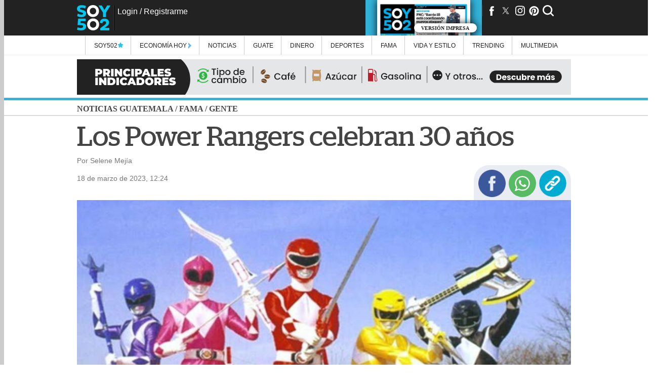

--- FILE ---
content_type: text/html;charset=UTF-8
request_url: https://www.soy502.com/articulo/power-rangers-celebran-30-anos-153-0?utm_campaign=share%26utm_medium=article_desktop%26utm_source=whatsapp
body_size: 22874
content:
<script async src="https://fundingchoicesmessages.google.com/i/pub-9343608836899487?ers=1" nonce="MXquajhcNlI6hHGM3GJnNw"></script><script nonce="MXquajhcNlI6hHGM3GJnNw">(function() {function signalGooglefcPresent() {if (!window.frames['googlefcPresent']) {if (document.body) {const iframe = document.createElement('iframe'); iframe.style = 'width: 0; height: 0; border: none; z-index: -1000; left: -1000px; top: -1000px;'; iframe.style.display = 'none'; iframe.name = 'googlefcPresent'; document.body.appendChild(iframe);} else {setTimeout(signalGooglefcPresent, 0);}}}signalGooglefcPresent();})();</script>
<script>(function(){/*
 Copyright The Closure Library Authors.
 SPDX-License-Identifier: Apache-2.0
*/
'use strict';var aa=function(a){var b=0;return function(){return b<a.length?{done:!1,value:a[b++]}:{done:!0}}},ba="function"==typeof Object.create?Object.create:function(a){var b=function(){};b.prototype=a;return new b},k;if("function"==typeof Object.setPrototypeOf)k=Object.setPrototypeOf;else{var m;a:{var ca={a:!0},n={};try{n.__proto__=ca;m=n.a;break a}catch(a){}m=!1}k=m?function(a,b){a.__proto__=b;if(a.__proto__!==b)throw new TypeError(a+" is not extensible");return a}:null}
var p=k,q=function(a,b){a.prototype=ba(b.prototype);a.prototype.constructor=a;if(p)p(a,b);else for(var c in b)if("prototype"!=c)if(Object.defineProperties){var d=Object.getOwnPropertyDescriptor(b,c);d&&Object.defineProperty(a,c,d)}else a[c]=b[c];a.v=b.prototype},r=this||self,da=function(){},t=function(a){return a};var u;var w=function(a,b){this.g=b===v?a:""};w.prototype.toString=function(){return this.g+""};var v={},x=function(a){if(void 0===u){var b=null;var c=r.trustedTypes;if(c&&c.createPolicy){try{b=c.createPolicy("goog#html",{createHTML:t,createScript:t,createScriptURL:t})}catch(d){r.console&&r.console.error(d.message)}u=b}else u=b}a=(b=u)?b.createScriptURL(a):a;return new w(a,v)};var A=function(){return Math.floor(2147483648*Math.random()).toString(36)+Math.abs(Math.floor(2147483648*Math.random())^Date.now()).toString(36)};var B={},C=null;var D="function"===typeof Uint8Array;function E(a,b,c){return"object"===typeof a?D&&!Array.isArray(a)&&a instanceof Uint8Array?c(a):F(a,b,c):b(a)}function F(a,b,c){if(Array.isArray(a)){for(var d=Array(a.length),e=0;e<a.length;e++){var f=a[e];null!=f&&(d[e]=E(f,b,c))}Array.isArray(a)&&a.s&&G(d);return d}d={};for(e in a)Object.prototype.hasOwnProperty.call(a,e)&&(f=a[e],null!=f&&(d[e]=E(f,b,c)));return d}
function ea(a){return F(a,function(b){return"number"===typeof b?isFinite(b)?b:String(b):b},function(b){var c;void 0===c&&(c=0);if(!C){C={};for(var d="ABCDEFGHIJKLMNOPQRSTUVWXYZabcdefghijklmnopqrstuvwxyz0123456789".split(""),e=["+/=","+/","-_=","-_.","-_"],f=0;5>f;f++){var h=d.concat(e[f].split(""));B[f]=h;for(var g=0;g<h.length;g++){var l=h[g];void 0===C[l]&&(C[l]=g)}}}c=B[c];d=Array(Math.floor(b.length/3));e=c[64]||"";for(f=h=0;h<b.length-2;h+=3){var y=b[h],z=b[h+1];l=b[h+2];g=c[y>>2];y=c[(y&3)<<
4|z>>4];z=c[(z&15)<<2|l>>6];l=c[l&63];d[f++]=""+g+y+z+l}g=0;l=e;switch(b.length-h){case 2:g=b[h+1],l=c[(g&15)<<2]||e;case 1:b=b[h],d[f]=""+c[b>>2]+c[(b&3)<<4|g>>4]+l+e}return d.join("")})}var fa={s:{value:!0,configurable:!0}},G=function(a){Array.isArray(a)&&!Object.isFrozen(a)&&Object.defineProperties(a,fa);return a};var H;var J=function(a,b,c){var d=H;H=null;a||(a=d);d=this.constructor.u;a||(a=d?[d]:[]);this.j=d?0:-1;this.h=null;this.g=a;a:{d=this.g.length;a=d-1;if(d&&(d=this.g[a],!(null===d||"object"!=typeof d||Array.isArray(d)||D&&d instanceof Uint8Array))){this.l=a-this.j;this.i=d;break a}void 0!==b&&-1<b?(this.l=Math.max(b,a+1-this.j),this.i=null):this.l=Number.MAX_VALUE}if(c)for(b=0;b<c.length;b++)a=c[b],a<this.l?(a+=this.j,(d=this.g[a])?G(d):this.g[a]=I):(d=this.l+this.j,this.g[d]||(this.i=this.g[d]={}),(d=this.i[a])?
G(d):this.i[a]=I)},I=Object.freeze(G([])),K=function(a,b){if(-1===b)return null;if(b<a.l){b+=a.j;var c=a.g[b];return c!==I?c:a.g[b]=G([])}if(a.i)return c=a.i[b],c!==I?c:a.i[b]=G([])},M=function(a,b){var c=L;if(-1===b)return null;a.h||(a.h={});if(!a.h[b]){var d=K(a,b);d&&(a.h[b]=new c(d))}return a.h[b]};J.prototype.toJSON=function(){var a=N(this,!1);return ea(a)};
var N=function(a,b){if(a.h)for(var c in a.h)if(Object.prototype.hasOwnProperty.call(a.h,c)){var d=a.h[c];if(Array.isArray(d))for(var e=0;e<d.length;e++)d[e]&&N(d[e],b);else d&&N(d,b)}return a.g},O=function(a,b){H=b=b?JSON.parse(b):null;a=new a(b);H=null;return a};J.prototype.toString=function(){return N(this,!1).toString()};var P=function(a){J.call(this,a)};q(P,J);function ha(a){var b,c=(a.ownerDocument&&a.ownerDocument.defaultView||window).document,d=null===(b=c.querySelector)||void 0===b?void 0:b.call(c,"script[nonce]");(b=d?d.nonce||d.getAttribute("nonce")||"":"")&&a.setAttribute("nonce",b)};var Q=function(a,b){b=String(b);"application/xhtml+xml"===a.contentType&&(b=b.toLowerCase());return a.createElement(b)},R=function(a){this.g=a||r.document||document};R.prototype.appendChild=function(a,b){a.appendChild(b)};var S=function(a,b,c,d,e,f){try{var h=a.g,g=Q(a.g,"SCRIPT");g.async=!0;g.src=b instanceof w&&b.constructor===w?b.g:"type_error:TrustedResourceUrl";ha(g);h.head.appendChild(g);g.addEventListener("load",function(){e();d&&h.head.removeChild(g)});g.addEventListener("error",function(){0<c?S(a,b,c-1,d,e,f):(d&&h.head.removeChild(g),f())})}catch(l){f()}};var ia=r.atob("aHR0cHM6Ly93d3cuZ3N0YXRpYy5jb20vaW1hZ2VzL2ljb25zL21hdGVyaWFsL3N5c3RlbS8xeC93YXJuaW5nX2FtYmVyXzI0ZHAucG5n"),ja=r.atob("WW91IGFyZSBzZWVpbmcgdGhpcyBtZXNzYWdlIGJlY2F1c2UgYWQgb3Igc2NyaXB0IGJsb2NraW5nIHNvZnR3YXJlIGlzIGludGVyZmVyaW5nIHdpdGggdGhpcyBwYWdlLg=="),ka=r.atob("RGlzYWJsZSBhbnkgYWQgb3Igc2NyaXB0IGJsb2NraW5nIHNvZnR3YXJlLCB0aGVuIHJlbG9hZCB0aGlzIHBhZ2Uu"),la=function(a,b,c){this.h=a;this.j=new R(this.h);this.g=null;this.i=[];this.l=!1;this.o=b;this.m=c},V=function(a){if(a.h.body&&!a.l){var b=
function(){T(a);r.setTimeout(function(){return U(a,3)},50)};S(a.j,a.o,2,!0,function(){r[a.m]||b()},b);a.l=!0}},T=function(a){for(var b=W(1,5),c=0;c<b;c++){var d=X(a);a.h.body.appendChild(d);a.i.push(d)}b=X(a);b.style.bottom="0";b.style.left="0";b.style.position="fixed";b.style.width=W(100,110).toString()+"%";b.style.zIndex=W(2147483544,2147483644).toString();b.style["background-color"]=ma(249,259,242,252,219,229);b.style["box-shadow"]="0 0 12px #888";b.style.color=ma(0,10,0,10,0,10);b.style.display=
"flex";b.style["justify-content"]="center";b.style["font-family"]="Roboto, Arial";c=X(a);c.style.width=W(80,85).toString()+"%";c.style.maxWidth=W(750,775).toString()+"px";c.style.margin="24px";c.style.display="flex";c.style["align-items"]="flex-start";c.style["justify-content"]="center";d=Q(a.j.g,"IMG");d.className=A();d.src=ia;d.style.height="24px";d.style.width="24px";d.style["padding-right"]="16px";var e=X(a),f=X(a);f.style["font-weight"]="bold";f.textContent=ja;var h=X(a);h.textContent=ka;Y(a,
e,f);Y(a,e,h);Y(a,c,d);Y(a,c,e);Y(a,b,c);a.g=b;a.h.body.appendChild(a.g);b=W(1,5);for(c=0;c<b;c++)d=X(a),a.h.body.appendChild(d),a.i.push(d)},Y=function(a,b,c){for(var d=W(1,5),e=0;e<d;e++){var f=X(a);b.appendChild(f)}b.appendChild(c);c=W(1,5);for(d=0;d<c;d++)e=X(a),b.appendChild(e)},W=function(a,b){return Math.floor(a+Math.random()*(b-a))},ma=function(a,b,c,d,e,f){return"rgb("+W(Math.max(a,0),Math.min(b,255)).toString()+","+W(Math.max(c,0),Math.min(d,255)).toString()+","+W(Math.max(e,0),Math.min(f,
255)).toString()+")"},X=function(a){a=Q(a.j.g,"DIV");a.className=A();return a},U=function(a,b){0>=b||null!=a.g&&0!=a.g.offsetHeight&&0!=a.g.offsetWidth||(na(a),T(a),r.setTimeout(function(){return U(a,b-1)},50))},na=function(a){var b=a.i;var c="undefined"!=typeof Symbol&&Symbol.iterator&&b[Symbol.iterator];b=c?c.call(b):{next:aa(b)};for(c=b.next();!c.done;c=b.next())(c=c.value)&&c.parentNode&&c.parentNode.removeChild(c);a.i=[];(b=a.g)&&b.parentNode&&b.parentNode.removeChild(b);a.g=null};var pa=function(a,b,c,d,e){var f=oa(c),h=function(l){l.appendChild(f);r.setTimeout(function(){f?(0!==f.offsetHeight&&0!==f.offsetWidth?b():a(),f.parentNode&&f.parentNode.removeChild(f)):a()},d)},g=function(l){document.body?h(document.body):0<l?r.setTimeout(function(){g(l-1)},e):b()};g(3)},oa=function(a){var b=document.createElement("div");b.className=a;b.style.width="1px";b.style.height="1px";b.style.position="absolute";b.style.left="-10000px";b.style.top="-10000px";b.style.zIndex="-10000";return b};var L=function(a){J.call(this,a)};q(L,J);var qa=function(a){J.call(this,a)};q(qa,J);var ra=function(a,b){this.l=a;this.m=new R(a.document);this.g=b;this.i=K(this.g,1);b=M(this.g,2);this.o=x(K(b,4)||"");this.h=!1;b=M(this.g,13);b=x(K(b,4)||"");this.j=new la(a.document,b,K(this.g,12))};ra.prototype.start=function(){sa(this)};
var sa=function(a){ta(a);S(a.m,a.o,3,!1,function(){a:{var b=a.i;var c=r.btoa(b);if(c=r[c]){try{var d=O(P,r.atob(c))}catch(e){b=!1;break a}b=b===K(d,1)}else b=!1}b?Z(a,K(a.g,14)):(Z(a,K(a.g,8)),V(a.j))},function(){pa(function(){Z(a,K(a.g,7));V(a.j)},function(){return Z(a,K(a.g,6))},K(a.g,9),K(a.g,10),K(a.g,11))})},Z=function(a,b){a.h||(a.h=!0,a=new a.l.XMLHttpRequest,a.open("GET",b,!0),a.send())},ta=function(a){var b=r.btoa(a.i);a.l[b]&&Z(a,K(a.g,5))};(function(a,b){r[a]=function(c){for(var d=[],e=0;e<arguments.length;++e)d[e-0]=arguments[e];r[a]=da;b.apply(null,d)}})("__h82AlnkH6D91__",function(a){"function"===typeof window.atob&&(new ra(window,O(qa,window.atob(a)))).start()});}).call(this);

window.__h82AlnkH6D91__("[base64]/[base64]/[base64]/[base64]");</script>    <!DOCTYPE html>
    <html lang="es">

    <head>
        <!--General Styles-->
<link href="/common_files/themes/soy502/desktop/css/styles.min.css?v=182" rel='stylesheet'>
<link href="/sites/default/files/ads/assets/desktop/ads.min.css?v=182" rel='stylesheet'>
<link href="/sites/default/files/ads/clara-rmm/ads.min.css?v=1" rel='stylesheet'>
<!-- <link href="/common_files/themes/soy502/desktop/css/article.min.css?v=49" rel='stylesheet'> -->
<!-- <link href="/common_files/themes/soy502/desktop/css/colors.css" type="text/css" rel='stylesheet'/> -->
<link href="/common_files/themes/soy502/desktop/css/desktop-colors.min.css?v=11" media="all and (min-width:950px)"
    rel='stylesheet' />
<link href="/common_files/themes/soy502/desktop/css/tablet-colors.min.css?v=11"
    media="all and (min-width: 768px) and (max-width:939px)" rel='stylesheet' />
<link href="/common_files/themes/soy502/desktop/css/mobile-colors.min.css?v=11" media="all and (max-width:767px)"
    rel='stylesheet' />
<link href="/static/script_zoom/fancybox.min.css" rel="stylesheet" media="none" onload="if(media!='all')media='all'" />

<!-- // Google DFP -->
<script async src="https://securepubads.g.doubleclick.net/tag/js/gpt.js"></script>

<!-- // Fonts -->
<noscript id="deferred-styles">
    <link href="https://fonts.googleapis.com/css?family=Open+Sans" rel="stylesheet">
    <link href="https://fonts.googleapis.com/css?family=Open+Sans" rel="stylesheet">
    <link href="https://fonts.googleapis.com/css?family=EB+Garamond" rel="stylesheet">
    <!-- <link rel="stylesheet" href="https://use.fontawesome.com/releases/v5.2.0/css/all.css" integrity="sha384-hWVjflwFxL6sNzntih27bfxkr27PmbbK/iSvJ+a4+0owXq79v+lsFkW54bOGbiDQ" crossorigin="anonymous"> -->
    <link rel="stylesheet" href="https://fonts.googleapis.com/css?family=Open+Sans+Condensed:300" type="text/css">
    <link rel="stylesheet" href="https://use.fontawesome.com/releases/v5.8.2/css/all.css"
        integrity="sha384-oS3vJWv+0UjzBfQzYUhtDYW+Pj2yciDJxpsK1OYPAYjqT085Qq/1cq5FLXAZQ7Ay" crossorigin="anonymous">
</noscript>

<link rel="preload" href="https://fonts.googleapis.com/css?family=Abel|Barlow|Oxygen|Questrial&display=swap"
    rel="stylesheet" media="none" onload="if(media!='all')media='all'">
<link rel="preload" href="/common_files/fonts/Stag-Book-Web.woff" as="font" type="font/woff2" crossorigin />
<link rel="preload" href="/common_files/fonts/Stag-Medium-Web.woff" as="font" type="font/woff2" crossorigin />

<meta name="robots" content="follow, index, max-image-preview:large">
<meta name="msvalidate.01" content="85656751E62058D6CFF1330588A29668">
<meta http-equiv="Cache-Control" content="max-age=14400" />
<meta http-equiv="Content-Type" content="text/html; charset=UTF-8" />

<!--General Tags-->
<title>Los Power Rangers celebran 30 a&ntilde;os </title>
<link rel="canonical" href="https://www.soy502.com/articulo/power-rangers-celebran-30-anos-153-0">

<meta name="description" content="La exitosa serie de televisi&oacute;n Power Rangers, cumple 30 a&ntilde;os tras su rotundo &eacute;xito desde su estreno en 1993 y lo celebran con un especial en Netflix.OTRAS NOTICIAS: Por el poder de Grayskull: He-Man cumplir&aacute; 42 a&ntilde;osLa franquicia estadounidense del">
<meta name="keywords" content="Power Rangers, 30 años, celebración">
<meta name="news_keywords" content="Power Rangers, 30 años, celebración">
<meta name="abstract" content="Power Rangers, 30 años, celebración">
<meta name="time" content="1679163898">
<link rel="shortcut icon" href="/favicon.ico" type="image/x-icon">
<link rel="shortcut icon" href="/favicon.ico" type="image/vnd.microsoft.icon">
<link rel="icon" href="/common_files/images/logoSoy502.png" type="image/png" sizes=256x256>
<meta itemprop="image" content="/common_files/images/logoSoy502.png">
<link rel="apple-touch-icon" href="/common_files/images/logoSoy502.png" />

<!-- Marfeel Tags -->
<meta property="mrf:sections" content="Gente">

<!--Fb Tags-->
<meta property="og:title" content="Los Power Rangers celebran 30 a&ntilde;os ">
<meta property="og:url" content="https://www.soy502.com/articulo/power-rangers-celebran-30-anos-153-0">
<meta property="og:type" content="article">
<meta property="og:description" content="La exitosa serie de televisi&oacute;n Power Rangers, cumple 30 a&ntilde;os tras su rotundo &eacute;xito desde su estreno en 1993 y lo celebran con un especial en Netflix.OTRAS NOTICIAS: Por el poder de Grayskull: He-Man cumplir&aacute; 42 a&ntilde;osLa franquicia estadounidense del">
<meta name="fburl" content="https://www.soy502.com/articulo/power-rangers-celebran-30-anos-153-0">
<meta property="og:image" itemprop="image" content="https://www.soy502.com/sites/default/files/styles/full_node/public/2023/Mar/14/power_raners_30_aniversario_soy502.jpg">
<meta property="og:image:secure_url" itemprop="image" content="https://www.soy502.com/sites/default/files/styles/full_node/public/2023/Mar/14/power_raners_30_aniversario_soy502.jpg">
<meta property="og:image:width" content="940">
<meta property="og:image:height" content="627">
<meta property="og:image:alt" content="Los Power Rangers celebran 30 a&ntilde;os ">
<meta property="fb:pages" content="531132203602321">
<meta property="fb:app_id" content="462281473944961">
<meta property="fb:admins" content="subgero">
<meta property="fb:admins" content="subgero">
<meta property="og:locale:alternate" content="es_ES" />

<!--Scripts-->
<!-- // Default Tags -->
<meta charset="UTF-8">
<meta http-equiv="X-UA-Compatible" content="IE=8">
<meta name='viewport' content='width=device-width, initial-scale=1.0, maximum-scale=1.0' />
<meta name="p:domain_verify" content="62b4e2e357c8d1aa7c1f650ab29e0a88" />

<!-- Marfeel -->
<script type="text/javascript">
    ! function () {
        "use strict";

        function e(e) {
            var t = !(arguments.length > 1 && void 0 !== arguments[1]) || arguments[1],
                c = document.createElement("script");
            c.src = e, t ? c.type = "module" : (c.async = !0, c.type = "text/javascript", c.setAttribute("nomodule", ""));
            var n = document.getElementsByTagName("script")[0];
            n.parentNode.insertBefore(c, n)
        } ! function (t, c) {
            ! function (t, c, n) {
                var a, o, r;
                n.accountId = c, null !== (a = t.marfeel) && void 0 !== a || (t.marfeel = {}), null !== (o = (r = t.marfeel)
                    .cmd) && void 0 !== o || (r.cmd = []), t.marfeel.config = n;
                var i = "https://sdk.mrf.io/statics";
                e("".concat(i, "/marfeel-sdk.js?id=").concat(c), !0), e("".concat(i, "/marfeel-sdk.es5.js?id=").concat(c), !
                    1)
            }(t, c, arguments.length > 2 && void 0 !== arguments[2] ? arguments[2] : {})
        }(window, 5646, {} /* Config */)
    }();
</script>

<!--Chartbeat-->
<script type="text/javascript">
    var keywords = 'Power Rangers, 30 años, celebración',
        keywords = keywords.replace(/['"]+/g, ''),
        section = "Gente";
    section_name = "Gente";
</script>

<!-- Global site tag (gtag.js) - Google Analytics -->
<script async src="https://www.googletagmanager.com/gtag/js?id=G-35L65MT5KL"></script>

<script>
    window.dataLayer = window.dataLayer || [];

    function gtag() {
        dataLayer.push(arguments);
    }
    gtag('js', new Date());

    gtag('config', 'G-35L65MT5KL', {
        'content_group': 'soy502',
        'send_page_view': false
    });

    gtag("event", "page_view", {
        s02_section: (section_name !== "") ? section_name : "undefined",
        s02_index: 0,
        s02_content_type: 'articulo',
        s02_content_category: 'undefined',
        s02_keyword: 'Power Rangers, 30 años, celebración',
        s02_topic: 'undefined',
        s02_platform: "desktop",
        s02_publish_date: "1679163898",
    });
</script>


<!-- Clarity -->
<script type="text/javascript">
    (function (c, l, a, r, i, t, y) {
        c[a] = c[a] || function () {
            (c[a].q = c[a].q || []).push(arguments)
        };
        t = l.createElement(r);
        t.async = 1;
        t.src = "https://www.clarity.ms/tag/" + i;
        y = l.getElementsByTagName(r)[0];
        y.parentNode.insertBefore(t, y);
    })(window, document, "clarity", "script", "lg9j38mdv2");
</script>

<link defer rel="manifest" href="/common_files/js/manifest.json">

<!-- Meta Pixel Code -->
<script>
!function(f,b,e,v,n,t,s)
{if(f.fbq)return;n=f.fbq=function(){n.callMethod?
n.callMethod.apply(n,arguments):n.queue.push(arguments)};
if(!f._fbq)f._fbq=n;n.push=n;n.loaded=!0;n.version='2.0';
n.queue=[];t=b.createElement(e);t.async=!0;
t.src=v;s=b.getElementsByTagName(e)[0];
s.parentNode.insertBefore(t,s)}(window, document,'script',
'https://connect.facebook.net/en_US/fbevents.js');
fbq('init', '1289327452862375');
fbq('track', 'PageView');
</script>
<noscript><img height="1" width="1" style="display:none"
src="https://www.facebook.com/tr?id=1289327452862375&ev=PageView&noscript=1"
/></noscript>
<!-- End Meta Pixel Code -->

<!-- Tools -->
<script defer type="text/javascript" src="/general/js/jquery-3.6.0.min.js"></script>
<script defer src="https://www.soy502.com/general/js/jquery.tools.min.js"></script>
<script defer src="/general/js/dfp.min.js?v=2" type="text/javascript"></script>
<script defer src="/common_files/js/functions.min.js?v=2"></script>
<script defer type="text/javascript" src="/static/script_zoom/fancybox.min.js"></script>
<script defer src="https://kit.fontawesome.com/f777c45119.js" crossorigin="anonymous"></script>

<!--SDK FB-->
<script defer type="text/javascript"
    src="https://connect.facebook.net/en_US/sdk.js#version=v2.2&appId=myAppId&xfbml=true&autoLogAppEvents=true"
    id="facebook-jssdk"></script>

<!--SDK AWS-->
<script defer src="/common_files/js/config.js?v=2"></script>
<script defer src="/common_files/js/amazon-cognito-auth.min.js"></script>
<script defer src="/common_files/js/amazon-cognito-identity.min.js"></script>

<!-- whatsapp_inline -->
<script defer type="text/javascript" src="/static/whatsapp_inline/whatsapp_inline.min.js?v=2"
    onload="set_whatsapp('.item-0');"></script>

<script type="text/javascript">
    var _sf_async_config = _sf_async_config || {};
    /** CONFIGURATION START **/
    _sf_async_config.uid = 65699;
    _sf_async_config.domain = 'soy502.com';
    _sf_async_config.flickerControl = false;
    _sf_async_config.useCanonical = true;
    _sf_async_config.useCanonicalDomain = true;
    /** CONFIGURATION END **/
</script>

<!-- Gravitec -->
<script async src="https://cdn.gravitec.net/storage/da088508712922cd69cb2ce2639521af/client.js"></script>

<link rel="preconnect" href="https://securepubads.g.doubleclick.net">
<link rel="preconnect" href="https://www.googletagservices.com">
<link rel="preconnect" href="https://tpc.googlesyndication.com">    </head>

    <body>
        <script type="application/ld+json">
        {
            "@context": "http://schema.org",
            "@type": "Organization",
            "name": "Soy502",
            "url": "https://www.soy502.com/",
            "address": "Av. Petapa 23-01, Guatemala",
            "sameAs": [
                "https://www.facebook.com/soy502",
                "https://twitter.com/soy_502",
                "https://www.instagram.com/soy_502/",
                "https://www.pinterest.com/soy502/",
                "https://www.youtube.com/user/canalsoy502",
                "https://www.linkedin.com/company/soy502/"
            ]
        }
        </script>

        <script type='text/javascript'>
            var chartbeat_section_name =
                "Gente";
            var chartbeat_author =
                "Por Selene Mejía";
        </script>

        <header>
  
    <div class="header">
        <div class="inner">
            <div class="logo"><a href="/"></a></div>
                        <div id="user-fb">
                <div id="profile"></div>
                <div id="status"></div>
                <div id="enlace-login"><a href="/login"></a></div>
            </div>
            <!-- <div class="trendin"><a href="/trending" target="_blank"><img src="/trendin/images/trendin_desktop.gif" alt="Trendin"></a></div> -->
            <div class="tools">
                <div class="social">
                    <ul>
                        <li><a target="noopener" href="https://www.facebook.com/soy502"><i class="fa fa-fb" aria-hidden="true"></i></a></li>
                        <li><a target="noopener" href="https://www.twitter.com/soy_502"><i class="fa fa-tw" aria-hidden="true"></i></a></li>
                        <li><a target="noopener" href="http://instagram.com/soy_502"><i class="fa fa-ig" aria-hidden="true"></i></a></li>
                        <li><a target="noopener" href="http://www.pinterest.com/soy502/"><i class="fa fa-pi" aria-hidden="true"></i></a></li>
                        <li><i class="fa fa-se" aria-hidden="true" id="start-search"  onclick="showInput();"></i></li>
                        <li><a id="btn-menu"><i class="fa fa-me" aria-hidden="true"></i></a></li>
                    </ul>
                </div>
                <a class="linkImpreso" href="/impreso">
                  <div class="redirectImpreso">
                    <img id="impresoHeader" alt="">
                    <div class="textImpreso"><p>Versión Impresa</p></div>
                  </div>
                </a>
            </div>
        </div>
    </div>
</header>
<div class="darker">
    <div class="buscador-expandible hidden" id="buscador-expandible">
        <input type="text" placeholder="Ingrese la palabra a buscar..." id="buscar-texto"><button id="buscar">Buscar</button>
        <div id="alerta-buscador"></div>
        <div id="resultados"></div>
    </div>
    <div id="menu" class="menu-expandible m-left">
        <ul>
            <li class="menu-tax-special"><a href="/seccion/exclusivas">Soy502 <img class="special_title_navigate" src="/common_files/images/notas-especiales/imagen-especial.png"></a>
                <ul class="submenu especiales">
                    <li class="preview">
                        <div class="border">
                            <div class="row"><a href="/articulo/fopavi-entrego-casi-ningun-subsidios-2024-100931"> <img src="//www.soy502.com/sites/default/files/styles/thumbnail/public/2025/Mayo/26/fopavi_subsidios_contraloria_general_de_cuentas_auditorias_2024_guatemala.jpg" alt="Fopavi entreg&oacute; casi ning&uacute;n subsidio en 2024"><p>Rotación de ministros y destrucción de material: Fopavi dio pocos subsidios en 2024</p></a></div><div class="row"><a href="/articulo/gobierno-manifiesta-preocupacion-eeuu-impuesto-remesas-101902"> <img src="//www.soy502.com/sites/default/files/styles/thumbnail/public/2025/Mayo/27/remesas_guatemala_banguat.jpg" alt="Impuesto a remesas podr&iacute;a afectar a 6 millones de guatemaltecos"><p>Impuesto a las remesas podría afectar a 6 millones de guatemaltecos</p></a></div><div class="row"><a href="/articulo/asi-puedes-aplicar-beca-estas-universidades-guatemala-101886"> <img src="//www.soy502.com/sites/default/files/styles/thumbnail/public/2025/Mayo/27/becas_universidades_0.png" alt="As&iacute; puedes aplicar a una beca en estas universidades de Guatemala"><p>Así puedes aplicar a una beca en estas universidades de Guatemala</p></a></div>                        </div>
                    </li>                    
                </ul>
            </li>
            <li class="menu-tax-special">
                <a href="/seccion/economia-hoy">
                    Economía Hoy
                    <img style="width: 6px;margin-bottom: -2px;" src="/common_files/images/economia-hoy/icono.png">
                    
                </a>
                <ul class="submenu especiales">
                    <li class="preview">
                        <div class="border">
                            <div class="row"><a href="/articulo/ifx-networks-guatemala-busca-convertirse-hub-tecnologico-102052"> <img src="//www.soy502.com/sites/default/files/styles/thumbnail/public/2025/Dic/04/ifx_networks_guatemala_economia_hub_tecnologico_inversion_01.jpg" alt="IFX Networks Guatemala  busca convertirse en hub tecnol&oacute;gico"><p>IFX Networks Guatemala busca convertir al país en el hub tecnológico de la región</p></a></div><div class="row"><a href="/articulo/emprender-fallar-volver-empezar-102076"> <img src="//www.soy502.com/sites/default/files/styles/thumbnail/public/2025/Oct/25/emprender.png" alt="Emprender, fallar y volver a empezar"><p>Emprender, fallar y volver a empezar</p></a></div><div class="row"><a href="/articulo/expofranquicias-2025-impulsa-crecimiento-empresarial-102076"> <img src="//www.soy502.com/sites/default/files/styles/thumbnail/public/2025/Oct/28/expofranquicias.png" alt="Expofranquicias 2025 impulsa el crecimiento empresarial"><p>Expofranquicias 2025 promete impulsar la innovación y el crecimiento empresarial </p></a></div>                        </div>
                    </li>                    
                </ul>
            </li>
            <li class="menu-tax-8"><a href="/seccion/noticias">Noticias</a>
                <ul class="submenu noticias">
                    <li class="preview">
                        <div class="border">
                            <div class="row"><a href="/articulo/avances-congreso-presidencia-esperan-esta-semana-102052"> <img src="//www.soy502.com/sites/default/files/styles/thumbnail/public/2026/Ene/25/congreso_presidencia_agenda_semanal_anam_elecciones_04.jpg" alt="Avances en el Congreso y la Presidencia se esperan esta semana"><p>Avances en la agenda parlamentaria y del Ejecutivo se esperan para esta semana</p></a></div><div class="row"><a href="/articulo/lo-debes-tomar-cuenta-prevenir-sarampion-101567"> <img src="//www.soy502.com/sites/default/files/styles/thumbnail/public/2026/Ene/25/sarampion.png" alt="Lo que se debe tomar en cuenta para prevenir el sarampi&oacute;n"><p>Ministerio de Salud señala que se debe tomar en cuenta para prevenir el sarampión</p></a></div><div class="row"><a href="/articulo/guatemala-protege-biodiversidad-agricola-boveda-global-102052"> <img src="//www.soy502.com/sites/default/files/styles/thumbnail/public/2026/Ene/25/semillas_biodiversidad_agricola_banco_de_semillas_noruega_01.jpg" alt="Guatemala protege su biodiversidad agr&iacute;cola en B&oacute;veda Global "><p>Guatemala protege su biodiversidad agrícola en Bóveda Global de Semillas de Svalbard</p></a></div>                        </div>
                    </li>
                    <li class="comun"><a onclick="send_event_google('seccion/noticias/politica', 0, 'menu', 'seccion', 'Política');" href="/seccion/noticias/politica">Política</a></li><li class="comun"><a onclick="send_event_google('seccion/noticias/seguridad-justicia', 0, 'menu', 'seccion', 'Seguridad y justicia');" href="/seccion/noticias/seguridad-justicia">Seguridad y justicia</a></li><li class="comun"><a onclick="send_event_google('seccion/noticias/comunidad', 0, 'menu', 'seccion', 'Comunidad');" href="/seccion/noticias/comunidad">Comunidad</a></li><li class="comun"><a onclick="send_event_google('seccion/noticias/ambiente', 0, 'menu', 'seccion', 'Ambiente');" href="/seccion/noticias/ambiente">Ambiente</a></li><li class="comun"><a onclick="send_event_google('seccion/noticias/mundo', 0, 'menu', 'seccion', 'Mundo');" href="/seccion/noticias/mundo">Mundo</a></li><li class="comun"><a onclick="send_event_google('seccion/noticias/investigacion502', 0, 'menu', 'seccion', 'Investigación502');" href="/seccion/noticias/investigacion502">Investigación502</a></li><li class="comun"><a onclick="send_event_google('seccion/guate/corazon502', 0, 'menu', 'seccion', 'Corazón502');" href="/seccion/guate/corazon502">Corazón502</a></li><li class="comun"><a onclick="send_event_google('seccion/noticias/falso-o-verdadero', 0, 'menu', 'seccion', 'Falso o Verdadero');" href="/seccion/noticias/falso-o-verdadero">Falso o Verdadero</a></li><li class="comun"><a onclick="send_event_google('seccion/noticias/alertas', 0, 'menu', 'seccion', 'Alertas');" href="/seccion/noticias/alertas">Alertas</a></li>                </ul>
            </li>
            <li class="menu-tax-1449"><a href="/seccion/guate">Guate</a>
                <ul class="submenu guate">
                    <li class="preview">
                        <div class="border">
                            <div class="row"><a href="/articulo/alejandro-lucero-levantamiento-pesas-al-fisicoculturismo-102082"> <img src="//www.soy502.com/sites/default/files/styles/thumbnail/public/2026/Ene/25/soy502_alejandro_lucero_de_la_halterofilia_al_fisicoculturismo_cortesia_4294367.jpg" alt="Alejandro Lucero, del levantamiento de pesas al fisicoculturismo"><p>Tras retirarse de la halterofilia, Alejandro Lucero triunfa en fisicoculturismo</p></a></div><div class="row"><a href="/articulo/bocabarra-laberinto-atrae-turistas-al-puerto-san-jose-102082"> <img src="//www.soy502.com/sites/default/files/styles/thumbnail/public/2026/Ene/25/ts502_bocabarra_del_laberinto_destino_turistico_familiar_henry_lopez_4287908.jpg" alt="Bocabarra El Laberinto atrae a turistas al Puerto San Jos&eacute;"><p>Aguas tranquilas y paisajes atraen turistas a la Bocabarra El Laberinto</p></a></div><div class="row"><a href="/articulo/desde-cielo-asi-vista-crater-acatenango-153"> <img src="//www.soy502.com/sites/default/files/styles/thumbnail/public/2026/Ene/23/vista_desde_crater_acatenango.jpg" alt="Desde el cielo: as&iacute; es la vista del cr&aacute;ter de Acatenango "><p>Desde el cielo: así es la vista del cráter de Acatenango</p></a></div>                        </div>
                    </li>
                    <li class="comun"><a onclick="send_event_google('seccion/guate/historias502', 0, 'menu', 'seccion', 'Historias502');" href="/seccion/guate/historias502">Historias502</a></li><li class="comun"><a onclick="send_event_google('seccion/guate/orgullo502', 0, 'menu', 'seccion', 'Orgullo502');" href="/seccion/guate/orgullo502">Orgullo502</a></li><li class="comun"><a onclick="send_event_google('seccion/guate/turismo502', 0, 'menu', 'seccion', 'Turismo502');" href="/seccion/guate/turismo502">Turismo502</a></li><li class="comun"><a onclick="send_event_google('seccion/guate/que-hacer', 0, 'menu', 'seccion', '¿Qué hacer?');" href="/seccion/guate/que-hacer">¿Qué hacer?</a></li>                </ul>
            </li>
            <li class="menu-tax-107"><a href="/seccion/dinero">Dinero</a>
                <ul class="submenu dinero">
                    <li class="preview">
                        <div class="border">
                            <div class="row"><a href="/articulo/camara-comercio-pide-inversion-inmediata-metro-102052"> <img src="//www.soy502.com/sites/default/files/styles/thumbnail/public/2026/Ene/25/sector_empresarial_hace_llamado_al_gobierno_para_iniciar_la_construccion_del_metro_01.jpg" alt="C&aacute;mara de Comercio pide inversi&oacute;n inmediata para el metro"><p>Cámara de Comercio pide al Ejecutivo que invierta inmediatamente en el metro</p></a></div><div class="row"><a href="/articulo/centro-cultural-efrain-recinos-lanza-cursos-artisticos-xela-102082"> <img src="//www.soy502.com/sites/default/files/styles/thumbnail/public/2026/Ene/25/pilas_pues_502_centro_cultural_efrain_recinos_abre_inscripciones_a_cursos_cesar_oswaldo_cop_tistoj_4292293.jpg" alt="Centro Cultural Efra&iacute;n Recinos lanza cursos art&iacute;sticos en Xela"><p>Centro Cultural Efraín Recinos anuncia cursos artísticos para todas las edades</p></a></div><div class="row"><a href="/articulo/cunbav-anuncia-ultima-fecha-pruebas-ingreso-2026-102082"> <img src="//www.soy502.com/sites/default/files/styles/thumbnail/public/2026/Ene/25/pps502_el_cunbav_ofrece_ultima_prueba_especifica_para_estudiar_en_2026_leonel_vasquez_4075115.jpg" alt="Cunbav anuncia &uacute;ltima fecha para pruebas de ingreso 2026"><p>Estudiantes aún pueden optar a la última prueba de admisión del Cunbav</p></a></div>                        </div>
                    </li>
                    <li class="comun"><a onclick="send_event_google('seccion/dinero/economia', 0, 'menu', 'seccion', 'Economía');" href="/seccion/dinero/economia">Economía</a></li><li class="comun"><a onclick="send_event_google('seccion/dinero/empresas', 0, 'menu', 'seccion', 'Empresas');" href="/seccion/dinero/empresas">Empresas</a></li><li class="comun"><a onclick="send_event_google('seccion/dinero/emprendedores', 0, 'menu', 'seccion', 'Emprendedores');" href="/seccion/dinero/emprendedores">Emprendedores</a></li><li class="comun"><a onclick="send_event_google('seccion/dinero/tramitesgt', 0, 'menu', 'seccion', 'TrámitesGT');" href="/seccion/dinero/tramitesgt">TrámitesGT</a></li><li class="comun"><a onclick="send_event_google('seccion/dinero/pilas-pues', 0, 'menu', 'seccion', 'Pilas pues');" href="/seccion/dinero/pilas-pues">Pilas pues</a></li>                </ul>
            </li>
            <li class="menu-tax-7"><a href="/seccion/deportes">Deportes</a>
                <ul class="submenu deportes">
                    <li class="preview">
                        <div class="border">
                            <div class="row"><a href="/articulo/seahawks-jugaran-super-bowl-contra-new-england-patriots-101994"> <img src="//www.soy502.com/sites/default/files/styles/thumbnail/public/2026/Ene/25/deportes_foto_soyqui_2.png" alt="Seahawks jugar&aacute;n el Super Bowl contra los New England Patriots"><p>Seahawks resisten ante Rams y jugarán el Super Bowl contra los New England Patriots</p></a></div><div class="row"><a href="/articulo/clausura-2026-antigua-xelaju-firman-tablas-1-1-101994"> <img src="//www.soy502.com/sites/default/files/styles/thumbnail/public/2026/Ene/25/deportes_foto_soyqui_1.png" alt="Clausura 2026: Antigua y Xelaj&uacute; Firman Tablas (1-1)"><p>Xelajú perdona y Antigua rescata un punto crucial en el Clausura 2026</p></a></div><div class="row"><a href="/articulo/pampas-campeon-copa-republica-argentina-2026-penaltis-101994"> <img src="//www.soy502.com/sites/default/files/styles/thumbnail/public/2026/Ene/25/antigua_y_xelaju_buscan_lavarse_la_cara_en_el_pensativo_bryan_anton_4297624.jpeg" alt="Los Pampas Campe&oacute;n Copa Rep&uacute;blica Argentina 2026: Penaltis"><p>Agonía y gloria: Los Pampas remontan ante Chacarreros y ganan la Copa</p></a></div>                        </div>
                    </li>
                    <li class="comun"><a onclick="send_event_google('seccion/deportes/futbol-nacional', 0, 'menu', 'seccion', 'Fútbol nacional');" href="/seccion/deportes/futbol-nacional">Fútbol nacional</a></li><li class="comun"><a onclick="send_event_google('seccion/deportes/futbol-internacional', 0, 'menu', 'seccion', 'Fútbol internacional');" href="/seccion/deportes/futbol-internacional">Fútbol internacional</a></li><li class="comun"><a onclick="send_event_google('seccion/deportes/velocidad', 0, 'menu', 'seccion', 'Velocidad');" href="/seccion/deportes/velocidad">Velocidad</a></li><li class="comun"><a onclick="send_event_google('seccion/deportes/mas-deportes', 0, 'menu', 'seccion', '+ Deportes');" href="/seccion/deportes/mas-deportes">+ Deportes</a></li><li class="comun"><a onclick="send_event_google('seccion/deportes/juegos-olimpicos', 0, 'menu', 'seccion', 'Juegos Olímpicos');" href="/seccion/deportes/juegos-olimpicos">Juegos Olímpicos</a></li>                </ul>
            </li>
            <li class="menu-tax-44"><a href="/seccion/fama">Fama</a>
                <ul class="submenu fama">
                    <li class="preview">
                        <div class="border">
                            <div class="row"><a href="/articulo/adria-arjona-jason-momoa-vistos-nuevo-alfombra-153"> <img src="//www.soy502.com/sites/default/files/styles/thumbnail/public/2026/Ene/23/adria_arjona_jason_momoa.jpg" alt="Adria Arjona y Jason Momoa vistos de nuevo en una alfombra"><p>Adria Arjona y Jason Momoa vistos de nuevo en una alfombra</p></a></div><div class="row"><a href="/articulo/peligrosa-escena-realizo-arjona-sin-doble-riesgo-153"> <img src="//www.soy502.com/sites/default/files/styles/thumbnail/public/2026/Ene/23/escena_de_riesgo_ricardo_arjona.jpg" alt="La peligrosa escena que realiz&oacute; Arjona sin &quot;doble de riesgo&quot;"><p>La peligrosa escena que realizó Ricardo Arjona sin "doble de riesgo"</p></a></div><div class="row"><a href="/articulo/guatemalteca-zelaya-captada-cantautor-colombiano-gusi-153"> <img src="//www.soy502.com/sites/default/files/styles/thumbnail/public/2026/Ene/23/zelaya_captada_gusi.jpg" alt="Guatemalteca Zelaya es captada con el cantautor colombiano Gusi "><p>Guatemalteca Zelaya es captada con el cantautor colombiano Gusi </p></a></div>                        </div>
                    </li>
                    <li class="comun"><a onclick="send_event_google('seccion/fama/gente', 0, 'menu', 'seccion', 'Gente');" href="/seccion/fama/gente">Gente</a></li><li class="comun"><a onclick="send_event_google('seccion/fama/cine', 0, 'menu', 'seccion', 'Cine');" href="/seccion/fama/cine">Cine</a></li><li class="comun"><a onclick="send_event_google('seccion/fama/musica', 0, 'menu', 'seccion', 'Música');" href="/seccion/fama/musica">Música</a></li><li class="comun"><a onclick="send_event_google('seccion/fama/streaming', 0, 'menu', 'seccion', 'Streaming');" href="/seccion/fama/streaming">Streaming</a></li>                </ul>
            </li>
            <li class="menu-tax-1467"><a href="/seccion/vida-estilo">Vida y estilo</a>
                <ul class="submenu vida-estilo">
                    <li class="preview">
                        <div class="border">
                            <div class="row"><a href="/articulo/gatos-frotan-contra-personas-153"> <img src="//www.soy502.com/sites/default/files/styles/thumbnail/public/2026/Ene/21/gatos_comportamiento_frotar_personas.jpg" alt="&iquest;Por qu&eacute; los gatos se frotan contra las personas?"><p>¿Por qué los gatos se frotan contra las personas?</p></a></div><div class="row"><a href="/articulo/adolfo-mendez-vides-recibe-premio-nacional-literatura-153"> <img src="//www.soy502.com/sites/default/files/styles/thumbnail/public/2026/Ene/21/mendez_vides_premio_nacional_de_literatura.jpg" alt="Adolfo M&eacute;ndez Vides recibe el Premio Nacional de Literatura"><p>Adolfo Méndez Vides recibe el Premio Nacional de Literatura</p></a></div><div class="row"><a href="/articulo/edgar-lopez-escritor-xela-explora-vacio-existencial-101999"> <img src="//www.soy502.com/sites/default/files/styles/thumbnail/public/2026/Ene/21/libros502_edgar_lopez_fortalece_la_literatura_quetzalteca_con_una_obra_diversa_cesar_oswaldo_cop_tistoj_4287482.jpg" alt="Edgar L&oacute;pez: Escritor de Xela que explora el vac&iacute;o existencial."><p>De la soledad al destino: Así es la poderosa obra del escritor Edgar López</p></a></div>                        </div>
                    </li>
                    <li class="comun"><a onclick="send_event_google('seccion/vida-estilo/hogar', 0, 'menu', 'seccion', 'Hogar');" href="/seccion/vida-estilo/hogar">Hogar</a></li><li class="comun"><a onclick="send_event_google('seccion/vida-estilo/belleza', 0, 'menu', 'seccion', 'Belleza');" href="/seccion/vida-estilo/belleza">Belleza</a></li><li class="comun"><a onclick="send_event_google('seccion/vida-estilo/salud', 0, 'menu', 'seccion', 'Salud');" href="/seccion/vida-estilo/salud">Salud</a></li><li class="comun"><a onclick="send_event_google('seccion/vida-estilo/ciencia', 0, 'menu', 'seccion', 'Ciencia');" href="/seccion/vida-estilo/ciencia">Ciencia</a></li><li class="comun"><a onclick="send_event_google('seccion/vida-estilo/autos', 0, 'menu', 'seccion', 'Autos');" href="/seccion/vida-estilo/autos">Autos</a></li><li class="comun"><a onclick="send_event_google('seccion/vida-estilo/libros', 0, 'menu', 'seccion', 'Libros');" href="/seccion/vida-estilo/libros">Libros</a></li>                </ul>
            </li>
            <li class="menu-tax-120"><a href="/seccion/trending">Trending</a>
                <ul class="submenu trending">
                    <li class="preview">
                        <div class="border">
                            <div class="row"><a href="/articulo/pensaba-iban-caballos-mexicano-habla-guatemala-153"> <img src="//www.soy502.com/sites/default/files/styles/thumbnail/public/2026/Ene/19/caballos_mexicano_habla_guatemala.jpg" alt="&quot;Pensaba que iban en caballos&quot;, mexicano habla de Guatemala"><p>"Pensaba que iban en caballos", mexicano habla de Guatemala</p></a></div><div class="row"><a href="/articulo/conoces-dices-expresiones-adolescentes-viralizan-153-0"> <img src="//www.soy502.com/sites/default/files/styles/thumbnail/public/2026/Ene/16/expresiones_adolescentes_virales.jpg" alt="&iquest;Las conoces, las dices? expresiones de adolescentes se viralizan"><p>¿Las conoces o las dices? expresiones de adolescentes se viralizan</p></a></div><div class="row"><a href="/articulo/china-aplicacion-personas-viven-solas-vuelve-viral-102123"> <img src="//www.soy502.com/sites/default/files/styles/thumbnail/public/2026/Ene/13/aplicaciones_1.png" alt="China: Aplicaci&oacute;n para personas que viven solas se vuelve viral"><p>China: Aplicación para personas que viven solas se vuelve viral</p></a></div>                        </div>
                    </li>
                    <li class="comun"><a onclick="send_event_google('seccion/trending/redes-sociales', 0, 'menu', 'seccion', 'Redes sociales');" href="/seccion/trending/redes-sociales">Redes sociales</a></li><li class="comun"><a onclick="send_event_google('seccion/trending/tecnologia', 0, 'menu', 'seccion', 'Tecnología');" href="/seccion/trending/tecnologia">Tecnología</a></li><li class="comun"><a onclick="send_event_google('seccion/trending/porque-tendencia', 0, 'menu', 'seccion', '¿Por qué es tendencia?');" href="/seccion/trending/porque-tendencia">¿Por qué es tendencia?</a></li><li class="comun"><a onclick="send_event_google('seccion/trending/viral', 0, 'menu', 'seccion', 'Viral');" href="/seccion/trending/viral">Viral</a></li>                </ul>
            </li>
            <li class="menu-tax-33"><a href="/multimedia/all">multimedia</a>
                <ul class="submenu multimedia">
                    <li class="preview">
                        <div class="border">
                            <div class="row"><a href="/foto-galeria/aficion-guatemalteca-reside-angeles-da-cita-bmo-stadium-apoyar-seleccion"> <img src="//www.soy502.com/sites/default/files/styles/thumbnail/public/2026/Ene/17/94ee6d1b-3c32-4718-b3ea-e07d6518b19a.jpg" alt="Afici&oacute;n guatemalteca que reside en Los &Aacute;ngeles se da cita en el BMO Stadium para apoyar a la Selecci&oacute;n"><p>Afición guatemalteca que reside en Los Ángeles se da cita en el BMO Stadium para apoyar a la Selección</p></a></div><div class="row"><a href="/foto-galeria/venezolanos-celebran-caida-nicolas-maduro"> <img src="//www.soy502.com/sites/default/files/styles/thumbnail/public/2026/Ene/03/maduro_venezuela_trump_20260103_89jc2xn_v1_midres_usmilitaryinterventioninvenezuela.jpg" alt="Venezolanos celebran la ca&iacute;da de Nicol&aacute;s Maduro"><p>Venezolanos celebran la caída de Nicolás Maduro</p></a></div><div class="row"><a href="/foto-galeria/fiesta-antigua-guatemala-recibir-ano-nuevo-2026"> <img src="//www.soy502.com/sites/default/files/styles/thumbnail/public/2026/Ene/01/antigua_guatemala_2026_ano_nuevo_1_de_enero2.jpeg" alt="La fiesta en Antigua Guatemala para recibir el A&ntilde;o Nuevo 2026"><p>La fiesta en Antigua Guatemala para recibir el Año Nuevo 2026</p></a></div>                        </div>
                    </li>
                    <li class="comun"><a href="/multimedia/fotos">Fotos</a></li>
                    <li class="comun"><a href="/multimedia/videos">Videos</a></li>
                    <!--<li class="comun"><a href="/multimedia/podcast">Podcast</a></li>-->
                </ul>
            </li>            
            <!-- <li class="menu-tax-33"><a href="/multimedia/podcast">Podcast</a></li> -->            
        </ul>
    </div>
</div>
<div class="pre_banner_frontpage" style="margin-top: 8px;">
    <a href="/principales-indicadores?utm_campaign=principales_indicadores_banner&amp;utm_medium=soy502&amp;utm_source=website_desktop">
        <img src="https://www.soy502.com/sites/default/files/multimedia/2023/Jul/banner_soy502_1690489487_0.svg" alt="Principales Indicadores Económicos">
    </a>
</div>
<div id="custom_bnner_pxl" style="width:976px;transition:all 0.5s ease-in-out;overflow:hidden;margin:0 auto;height:0px;"></div><div id="float_login_inread" class="inner float_login_inread hidden">
  <div id="login_inread">
    <div class="content_login_inread">
      <div id="login_form_inread" class="form_content_inread form_content_inread_modal">
        <form class="" action="" method="post"
          onsubmit="event.preventDefault(); clara_login_modal.login_validate_modal();">
          <h4 style="margin-bottom: 15px;">Inicia sesión </h4>
          <div id="register_success_msg_user_create_modal" class="success-msg"
            style="margin-bottom: 20px; display:none;"></div>
          <div class="form_input">
            <!-- <label for="email">Email</label> -->
            <input id="signIn_email_modal" type="email" name="email" placeholder="Ingresa tu email" value="">
          </div>
          <div class="form_input">
            <!-- <label for="password">Contraseña</label> -->
            <input id="signIn_password_modal" type="password" name="password" placeholder="Ingresa tu contraseña" value="">
            <div class="required" id="wrongSignInPasswordModal"></div>
          </div>
          <button id="btn_login_modal" class="btn_inread_submit" type="submit" name="button">Ingresar</button>
        </form>
        <div class="buttons_form_inread">
          <a id="recovery_pass_inread" class="second_btn_inread" type="button" name="button"
            data-form="recovery_form_inread">Recuperar contraseña </a>
          <a id="register_login_inread" class="second_btn_inread float-right" style="width:40%;" type="button"
            name="button" data-form="register_form_inread">Regístrate</a>
        </div>
      </div>
      <div id="register_form_inread" class="form_content_inread form_content_inread_modal">
        <form class="" action="" method="post"
          onsubmit="event.preventDefault(); clara_login_modal.register_validate_modal();">
          <h4>Regístrate</h4>
          <div class="form_input">
            <input id="register_email_modal" type="email" name="email" placeholder="Ingresa tu correo" value="">
            <div class="required" id="requiredRegisterEmailModal"></div>
          </div>
          <div class="form_input">
            <select id="register_gender_modal" class="" name="gender">
              <option value="0">Selecciona una opción</option>
              <option value="male">Masculino</option>
              <option value="female">Femenino</option>
            </select>
            <div class="required" id="requiredRegisterGenderModal"></div>
          </div>
          <div class="form_input">
            <label for="date_of_age">Fecha de nacimiento</label>
            <div class="group-date-register">
              <select name="year-date-register-modal" id="year-date-register-modal">
                <option selected value="-1">AÑO</option>
              </select>
              <select name="month-date-register-modal" id="month-date-register-modal">
                <option selected value="-1">MES</option>
              </select>
              <select name="day-date-register-modal" id="day-date-register-modal">
                <option selected value="-1">DIA</option>
              </select>
            </div>
            <div class="required" id="requiredRegisterAgeModal"></div>
          </div>
          <div class="form_input">
            <input id="register_password_modal" type="password" name="password" placeholder="Ingresa tu contraseña"
              value="">
          </div>
          <div class="form_input">
            <input id="register_password_confirm_modal" type="password" name="password"
              placeholder="Repite tu contraseña" value="">
            <div class="required" id="requiredRegisterPasswordMatchModal"></div>
          </div>
          <div class="disclaimer" style="margin-bottom:15px;"><label>Al hacer clic en el botón de registro afirmo que
              acepto los <a style="color: #086fa3;" href="/terminos-y-condiciones-de-registro" target="_blank">términos
                y condiciones</a> del sitio web, también que he leído la <a style="color: #086fa3;" target="_blank"
                href="/politica-privacidad">política de privacidad</a> y que la información que detallo es
              verídica.</label></div>
          <button id="btn_register_modal" class="btn_inread_submit" type="submit" name="button">Registrarme</button>
        </form>

        <div class="buttons_form_inread">
          <a id="recovery_pass_inread" class="second_btn_inread" type="button"
            name="button" data-form="recovery_form_inread">Recuperar contraseña </a>
          <a id="login_inread_button" class="second_btn_inread float-right btn-right"
            style="width:40%;" type="button" name="button" data-form="login_form_inread">Inicia Sesión</a>
        </div>
      </div>
      <div id="confirmation_code_form_inread" class="form_content_inread">
        <form id="register_form_user_code_verification" class="" action="" method="post"
          onsubmit="event.preventDefault(); clara_login_modal.aws_validate_verification_code_modal();">
          <h4 style="margin-bottom: 15px;">Validar usuario</h4>
          <div id="register_success_msg_user_code_verification_modal" class="success-msg" style="margin-bottom: 20px;">
          </div>
          <div class="form_input">
            <input id="codeVerification_email_modal" type="hidden" name="email" placeholder="Ingresa tu correo"
              value="">
          </div>
          <div class="form_input">
            <input id="codeVerification_modal" type="number" name="code_verification"
              placeholder="Ingresa el código de verificación" value="">
            <div class="required" id="wrongCodeVerificationModal"></div>
          </div>
          <button class="btn_inread_submit" id="btn_login_inread" type="submit" name="button"
            style="margin-bottom: 0px;">Validar usuario</button>
          <p id="text_result"></p>
        </form>
      </div>
      <div id="recovery_form_inread" class="form_content_inread form_content_inread_modal">
        <form id="recovery_inread_verification_code_modal" class="hidden" action="" method="post"
          onsubmit="event.preventDefault(); clara_login_modal.aws_update_password_modal();">
          <h4 style="margin-bottom: 15px;font-size: 23px;">Crea tu nueva contraseña</h4>
          <div class="success-msg" style="margin-bottom: 20px;">Se ha enviado un código de verificación a la cuenta
            proporcionada, por favor no cierres esta ventana.</div>
          <div class="form_input form_input_recovery">
            <div class="form_input">
              <input id="verification_code_modal" type="text" name="verification_code_modal"
                placeholder="Ingresa el código de verificación" value="">
              <div class="required" id="required_verification_code_modal"></div>
            </div>
            <div class="form_input">
              <input id="new_password_modal" type="password" name="new_password_modal"
                placeholder="Ingresa tu nueva contraseña" value="">
              <div class="required" id="required_new_password_modal"></div>
            </div>
            <div class="form_input">
              <input id="confirm_new_password_modal" type="password" name="confirm_new_password_modal"
                placeholder="Confirma tu nueva contraseña" value="">
              <div class="required" id="required_confirm_new_password_modal"></div>
            </div>
            <div class="required" id="wrongDataModal"></div>
          </div>
          <button class="btn_inread_submit" id="btn_recovery_pass_inread" type="submit" name="button">Confirmar</button>
          <p id="text_result"></p>
        </form>
        <form id="recovery_validate_inread_modal" action="" method="post"
          onsubmit="event.preventDefault(); clara_login_modal.recovery_validate_modal();">
          <h4 style="margin-bottom: 15px;">Recupera tu contraseña</h4>
          <div class="form_input">
            <!-- <label for="email">Email</label> -->
            <input id="recovery_email_modal" type="email" name="email" placeholder="Ingresa tu email" value="">
            <div class="required" id="requiredRecoveryEmailModal"></div>
          </div>
          <button class="btn_inread_submit" id="btn_recovery_pass_modal" type="submit" name="button">Recuperar</button>
        </form>
        <div class="buttons_form_inread">
          <a id="register_login_inread" class="second_btn_inread" type="button" name="button"
            data-form="register_form_inread">Regístrate</a>
          <a id="login_inread_button" class="second_btn_inread float-right" style="width:40%;" type="button"
            name="button" data-form="login_form_inread">Inicia Sesión</a>
        </div>
      </div>
      <div class="login_later">
        <button id="later_inread" type="button" name="button">Más tarde</button>
      </div>
    </div>
  </div>
</div>
        <div class="inner richmediaSection">
            <div id="eplanningrichmedia"></div>
        </div>
        <div id="project-modal-image" class="modal">
            <div id="project-modal-content" class="modal-content image-project"><span id="close-project-modal"
                    onclick="closeModal(); return false;" class="close">&times;</span><img id="img-poject" width="50%"
                    src="" alt="">
                <div id="name_person_project"></div>
                <p style="text-align:left;margin-left: 20px;">Voto: <span id="option_project"></span></p>
            </div>
        </div>

        <script>  var related = [];  var related_keywords = "Power Rangers, 30 años, celebración";  var related_nid = "417182";  var related_tid = "128";  var sectionInitial = "Gente";  var urlInitial = "/articulo/power-rangers-celebran-30-anos-153-0";  var titleInitial = "Los Power Rangers celebran 30 a&ntilde;os ";</script>    <script type="application/ld+json">
        {
            "@context": "https://schema.org",
            "@type": "NewsArticle",
            "articleSection": "Gente",
            "mainEntityOfPage":{
                "@type":"WebPage",
                "@id":"https://www.soy502.com/articulo/power-rangers-celebran-30-anos-153-0"
            },
            "headline": "Los Power Rangers celebran 30 a&ntilde;os ",
            "image": {
                "@type": "ImageObject",
                "url": "https://www.soy502.com/sites/default/files/styles/full_node/public/2023/Mar/14/power_raners_30_aniversario_soy502.jpg",
                "width": 940,
                "height": 627            },
            "datePublished": "2023-03-18T18:24:58+00:00",
            "dateModified": "2023-03-18T18:24:58+00:00",
            "author": {
                "@type": "Person",
                "name": "Selene Mejía",
                "url": "https://www.soy502.com/"
            },
            "publisher": {
                "@type": "Organization",
                "name": "Soy502",
                "logo": {
                    "@type": "ImageObject",
                    "url": "https://www.soy502.com/images/logoSoy502_200x200.png",
                    "width": 200,
                    "height": 200
                }
            },
            "keywords": "Power Rangers, 30 a&ntilde;os, celebraci&oacute;n",
            "description": "La exitosa serie de televisi&amp;oacute;n Power Rangers, cumple 30 a&amp;ntilde;os tras su rotundo &amp;eacute;xito desde su estreno en 1993 y lo celebran con un especial en Netflix.OTRAS NOTICIAS: Por el poder de Grayskull: He-Man cumplir&amp;aacute; 42 a&amp;ntilde;osLa franquicia estadounidense del"
        }
    </script>
    <script type="application/ld+json">
        {
            "@context": "https://schema.org",
            "@type": "BreadcrumbList",
            "itemListElement": [{
                    "@type": "ListItem",
                    "position": 1,
                    "name": "Noticias Guatemala",
                    "item": "https://www.soy502.com/"
                }
                , {
                        "@type": "ListItem",
                        "position": 2,
                        "name": "Fama",
                        "item": "https://www.soy502.com/seccion/fama"
                    }
                , {
                    "@type": "ListItem",
                    "position": 3,
                    "name": "Gente",
                    "item": "https://www.soy502.com/seccion/fama/gente"
                }
            ]
        }
    </script>
    <div class="page">
        <div class="scroll" id="scroll">
            <div class="item item-0" id="item-0">
              <div class="unoxuno"> <script> window.googletag = window.googletag || {cmd: []};
   googletag.cmd.push(function() {
     googletag.defineSlot('/82890815/Desktop_Pixel_Fama_Gente', [1, 1], 'div-gpt-ad-1548438160749-0').addService(googletag.pubads());
     //googletag.pubads().enableSingleRequest();
     googletag.enableServices();
   });
 </script>
 
 <!-- /82890815/Desktop_Pixel_Fama_Gente -->
 <div id='div-gpt-ad-1548438160749-0' style='height:1px; width:1px;'>
 <script>
 googletag.cmd.push(function() { googletag.display('div-gpt-ad-1548438160749-0'); });
 </script>
 </div></div>
<!-- <div class="inner richmediaArticle"><div id="eplanningrichmedia"></div></div> -->
<ul class="section-title">
    <li class="subsection subsection-128">
        <div class="inner"><a href="/">Noticias Guatemala</a> / <a href=/seccion/fama>Fama</a> / <a href='/seccion/fama/gente'>Gente</a></div>
    </li>
</ul>
<div class='content inner content-article' id='content'>
    <div id="epl_impact_div2">
        <div id="epl_impact_div2-inner"> <script>
   window.googletag = window.googletag || {cmd: []};
   googletag.cmd.push(function() {
    googletag.defineSlot('/82890815/Desktop_Side_Left_Fama_Gente', [160, 600], 'div-gpt-ad-1548438019898-0').addService(googletag.pubads());
    //googletag.pubads().enableSingleRequest();
    googletag.enableServices();
  });
</script>

<!-- /82890815/Desktop_Side_Left_Fama_Gente -->
<div id='div-gpt-ad-1548438019898-0' style='height:600px; width:160px;'>
<script>
googletag.cmd.push(function() { googletag.display('div-gpt-ad-1548438019898-0'); });
</script>
</div></div>
    </div>
    <section>
        <h1>Los Power Rangers celebran 30 a&ntilde;os </h1>
        <div class="display-flex-up-social" style="align-items: center">
            <div class="left_info_article">
                <ul class="autor">
                    <li>Por Selene Mejía</li>
                </ul>
                
                <span class="date">18 de marzo de 2023, 12:24</span>
                <div class="topics_article">
                    
                </div>
            </div>
            <div class="share-header">
                <div class="share-section">
                    <div class="social">
                        <div class="fb_share" onclick="send_event_google('/articulo/power-rangers-celebran-30-anos-153-0', 0, 'facebook', 'articulo', 'Gente', 'Power Rangers, 30 años, celebración', 'undefined', 'undefined'); clara_login.send_user_event('Interacción', 'Compartir', 'facebook');" style=""><a
                                href="https://www.facebook.com/sharer/sharer.php?app_id=462281473944961&sdk=joey&u=https://www.soy502.com/articulo/power-rangers-celebran-30-anos-153-0&display=popup&ref=plugin&src=share_button"
                                target="noopener"><img src="/common_files/images/fb.png" alt=""
                                    class="img-share fb"></a>
                        </div>
                        <div class="wh_share" onclick="send_event_google('/articulo/power-rangers-celebran-30-anos-153-0', 0, 'whatsapp', 'articulo', 'Gente', 'Power Rangers, 30 años, celebración', 'undefined', 'undefined'); clara_login.send_user_event('Interacción', 'Compartir', 'whatsapp');">
                            <a href="whatsapp://send?text=Los Power Rangers celebran 30 a&ntilde;os  | Soy502 https://www.soy502.com/articulo/power-rangers-celebran-30-anos-153-0"
                                data-href="https://www.soy502.com/articulo/power-rangers-celebran-30-anos-153-0"><img
                                    src="/common_files/images/wh.svg" alt="" class="img-share whatsapp"></a>
                        </div>
                        <div class="copy_url_share">
                            <span class="tooltiptext" id="TooltipShare">¡Url Copiada!</span>
                            <a data-url="https://www.soy502.com/articulo/power-rangers-celebran-30-anos-153-0" onclick="copyUrlArticle('articulo/power-rangers-celebran-30-anos-153-0', 0, 'articulo', 'Gente', 'Power Rangers, 30 años, celebración', 'undefined', 'undefined'); clara_login.send_user_event('Interacción', 'Compartir', 'copy');"><img
                                    src="/common_files/images/reacciones/copy-url-v2.png" alt=""
                                    class="img-share copy-url"></a>
                        </div>
                    </div>
                </div>
            </div>
        </div>
        <div class="first-element"><div class="item photo"><img src="//www.soy502.com/sites/default/files/styles/full_node/public/2023/Mar/14/power_raners_30_aniversario_soy502.jpg" alt="los Power Rangers est&aacute;n de aniversario. (Foto: Oficial)" width="100%"><div class="image-title-desc"><div class="view-caption"></div><p>los Power Rangers están de aniversario. (Foto: Oficial)</p><div class="close-caption"></div></div></div></div>
    </section>
    <div id="epl_impact_div">
        <div id="epl_impact_div-inner"> <script>
   window.googletag = window.googletag || {cmd: []};
   googletag.cmd.push(function() {
    googletag.defineSlot('/82890815/Desktop_Side_Right_Fama_Gente', [160, 600], 'div-gpt-ad-1548437972933-0').addService(googletag.pubads());
    //googletag.pubads().enableSingleRequest();
    googletag.enableServices();
  });
</script>

<!-- /82890815/Desktop_Side_Right_Fama_Gente -->
<div id='div-gpt-ad-1548437972933-0' style='height:600px; width:160px;'>
<script>
googletag.cmd.push(function() { googletag.display('div-gpt-ad-1548437972933-0'); });
</script>
</div></div>
    </div>
    <div class="two-columns">
        <article>
            <div class="body tvads">
                <div class="social-share">
                    <div class="social">
                        <div class="like_soy502">
                            <div class="count_like" id="total_like">-</div>
                            <button id="like_btn" class="like_btn" data-url="/articulo/power-rangers-celebran-30-anos-153-0"
                                data-section="Gente"></button>
                        </div>
                        
                        <div id="reaction-contain" class="reaction-contain show-reaction-contain">                            
                            <div class="reaction-item">
                                <img id="reaction-like" class="reaction-btn reaction-btn-like" data-url="/articulo/power-rangers-celebran-30-anos-153-0"
                                    data-section="Gente" onclick="addLike('/articulo/power-rangers-celebran-30-anos-153-0', 1, 0, 'articulo', 'Power Rangers, 30 años, celebración', 'undefined', 'undefined'); clara_login.send_user_event('Interacción', 'Reacción', 'like');"
                                    src="/common_files/images/reacciones/me-gusta-article.png" alt="reaction-soy502">
                                <span class="count-reaction count-reaction-like"></span>
                            </div>
                            <div class="reaction-item">
                                <img id="reaction-enjoy" class="reaction-btn reaction-btn-enjoy" data-url="/articulo/power-rangers-celebran-30-anos-153-0"
                                    data-section="Gente" onclick="addLike('/articulo/power-rangers-celebran-30-anos-153-0', 3, 0, 'articulo', 'Power Rangers, 30 años, celebración', 'undefined', 'undefined'); clara_login.send_user_event('Interacción', 'Reacción', 'enjoy');"
                                    src="/common_files/images/reacciones/me-divierte-article.png" alt="reaction-soy502">
                                <span class="count-reaction count-reaction-enjoy"></span>
                            </div>
                            <div class="reaction-item">
                                <img id="reaction-angry" class="reaction-btn reaction-btn-angry" data-url="/articulo/power-rangers-celebran-30-anos-153-0"
                                    data-section="Gente" onclick="addLike('/articulo/power-rangers-celebran-30-anos-153-0', 6, 0, 'articulo', 'Power Rangers, 30 años, celebración', 'undefined', 'undefined'); clara_login.send_user_event('Interacción', 'Reacción', 'angry');"
                                    src="/common_files/images/reacciones/me-enoja-article.png" alt="reaction-soy502">
                                <span class="count-reaction count-reaction-angry"></span>
                            </div>
                            <div class="reaction-item">
                                <img id="reaction-sad" class="reaction-btn reaction-btn-sad" data-url="/articulo/power-rangers-celebran-30-anos-153-0"
                                    data-section="Gente" onclick="addLike('/articulo/power-rangers-celebran-30-anos-153-0', 5, 0, 'articulo', 'Power Rangers, 30 años, celebración', 'undefined', 'undefined'); clara_login.send_user_event('Interacción', 'Reacción', 'sad');"
                                    src="/common_files/images/reacciones/me-entristece-article.png"
                                    alt="reaction-soy502">
                                <span class="count-reaction count-reaction-sad"></span>
                            </div>
                        </div>
                    </div>
                </div>
                <h2>La exitosa serie de televisión "Power Rangers", cumple 30 años tras su rotundo éxito desde su estreno en 1993 y lo celebran con un especial en Netflix.</h2><h2></h2><p>OTRAS NOTICIAS:<a href="https://www.soy502.com/articulo/poder-grayskull-cumplen-42-anos-he-man-101477" target="_blank"> "Por el poder de Grayskull": He-Man cumplirá 42 años</a></p><p></p><p>La franquicia estadounidense del género tokusatsu, fue una versión de Super Sentai Series, serie de televisión japonesa del mismo género. Esta fue hecha por Haim Saban, luego perteneció a The Walt Disney Company, sin embargo en 2010 fue adquirida de nuevo por su creador e impulsor original. En 2008 la adquirió Hasbro.&nbsp;</p><p></p><p><div class="inline-img"><img  src="//www.soy502.com/sites/default/files/styles/escalar_image_inline/public/2023/Mar/14/power_rangers_originales_30_anos_soy502_guatemala.png" alt="(Foto: OFicial)"><div class="img-desc">(Foto: OFicial)</div></div></p><p></p><p>La historia se transmitió en canales de televisión de varios rincones del mundo, también se emitió&nbsp;en FOX de 1993 a septiembre de 2002,, en ABC de septiembre de 2002 a 2009 y luego a Nickelodeon y Cartoon Network, ahora se transmiten en Netflix.&nbsp; De ella también se derivaron videojuegos, películas y juguetes.</p><p></p><p>Recientemente se revelaron detalles del especial de aniversario que se transmitirá por Netflix titulado '<strong>Mighty Morphin Power Rangers: Once &amp; Always'</strong>, donde los&nbsp;miembros originales del equipo regresarán para salvar el mundo una vez más. El material se estrenará el 19 de abril de 2023.&nbsp;</p><p></p><p><div class="inline-img"><img  src="//www.soy502.com/sites/default/files/styles/escalar_image_inline/public/2023/Mar/14/power_rangers_regreso_soy502_guatemlaa.png" alt="(Foto: Entertainment Weekly)"><div class="img-desc">(Foto: Entertainment Weekly)</div></div></p><p></p><p>El especial contará con la presencia de Walter Emanuel Jones como<strong> Zack Taylor</strong> (el primer Ranger Negro), David Yost como<strong> Billy Cranston</strong> (el primer Ranger Azul), Steve Cardenas como <strong>Rocky DeSantos</strong> (el segundo Ranger Rojo), Karan Ashley como<strong> Aisha Campbell</strong> (la segunda Ranger Amarilla), Johnny Yong Bosch como<strong> Adam Park</strong> (el segundo Ranger Negro) y Catherine Sutherland como <strong>Kat Hillard</strong> (la segunda Ranger Rosa).</p><p></p><h2>Los ausentes:&nbsp;</h2><p></p><p>Muchos extrañaran a Thuy Trang (Trini Kwan, la primera Ranger Amarilla) y Jason David Frank (el Power Ranger Verde Tommy Oliver), ambos fallecieron en 2001 y 2022, respectivamente. Austin St. John (Jason Lee Scott, el Ranger Rojo) fue arrestado por fraude relacionado con un préstamo gubernamental por la pandemia el pasado año y Amy Jo Johnson (Kimberly Hart, la Ranger Rosa) se centró en su nueva faceta como directora.</p><p></p><p><div class="inline-img"><img  src="//www.soy502.com/sites/default/files/styles/escalar_image_inline/public/2023/Mar/14/power_rangers_regreso_2_soy502_guatemala.png" alt="(Foto: Entertainment Weekly)"><div class="img-desc">(Foto: Entertainment Weekly)</div></div></p><p></p><p>MIRA EL VIDEO:&nbsp;</p><p>&nbsp;</p><figure class="op-interactive video-inline" contenteditable="false" readonly="readonly" style="font-size: 0.923em;"><div class="youtube" data-embed="1QN9fHIITZI"><div class="play-button"></div></div></figure><p>&nbsp;</p><p>&nbsp;</p><figure class="op-interactive video-inline" contenteditable="false" readonly="readonly" style="font-size: 0.923em;"><div class="youtube" data-embed="tFATI5olwIM"><div class="play-button"></div></div></figure><p>&nbsp;</p><p></p><p></p>
            </div>
            <section>
                <ul class="related_links">
                    <li class="subsection btn_related_links">
                        <h2>Últimas noticias de Guatemala <a class="chevron"></a></h2>
                    </li>
                </ul>
                <ul id="menu_related_links" class="menu_related_links">
                    <script>
                    var related_links = new XMLHttpRequest(),
                        dom = document.getElementById("menu_related_links");
                    related_links.open("GET", "https://" + location.hostname + "/common_files/php/related_links.php",
                        true);
                    related_links.onreadystatechange = function() {
                        if (related_links.readyState == 4 && related_links.status == 200) {
                            document.getElementById("menu_related_links").innerHTML = related_links.response;

                        }
                    }
                    related_links.send();
                    </script>
                </ul>
            </section>
            <div class="display-flex-down-social mt--5">
                <button class="getComments bt-comments" onClick="getComments('articulo/power-rangers-celebran-30-anos-153-0');"> Comentar <i
                        class="fa fa-comment" aria-hidden="true"></i></button>
                <div class="social-share down-social-share">
                    <div class="social social-down">
                        <div class="fb_share" onclick="send_event_google('/articulo/power-rangers-celebran-30-anos-153-0', 0, 'facebook', 'articulo', 'Gente', 'Power Rangers, 30 años, celebración', 'undefined', 'undefined'); clara_login.send_user_event('Interacción', 'Compartir', 'facebook');">
                            <a href="https://www.facebook.com/sharer/sharer.php?app_id=462281473944961&sdk=joey&u=https://www.soy502.com/articulo/power-rangers-celebran-30-anos-153-0&display=popup&ref=plugin&src=share_button"
                                target="noopener">
                                <img src="/common_files/images/fb.png" alt="" class="img-share fb">
                            </a>
                        </div>
                        <div class="wh_share" onclick="send_event_google('/articulo/power-rangers-celebran-30-anos-153-0', 0, 'whatsapp', 'articulo', 'Gente', 'Power Rangers, 30 años, celebración', 'undefined', 'undefined'); clara_login.send_user_event('Interacción', 'Compartir', 'whatsapp');">
                            <a href="whatsapp://send?text=Los Power Rangers celebran 30 a&ntilde;os  | Soy502 https://www.soy502.com/articulo/power-rangers-celebran-30-anos-153-0"
                                data-href="https://www.soy502.com/articulo/power-rangers-celebran-30-anos-153-0">
                                <img src="/common_files/images/wh.svg" alt="" class="img-share whatsapp">
                            </a>
                        </div>
                        <div class="tw_share">
                            <span class="tooltiptext" id="TooltipShare">¡Url Copiada!</span>
                            <a data-url="https://www.soy502.com/articulo/power-rangers-celebran-30-anos-153-0" onclick="copyUrlArticle('articulo/power-rangers-celebran-30-anos-153-0', 0, 'articulo', 'Gente', 'Power Rangers, 30 años, celebración', 'undefined', 'undefined'); clara_login.send_user_event('Interacción', 'Compartir', 'copy');">
                                <img src="/common_files/images/reacciones/copy-url-v2.png" alt=""
                                    class="img-share copy-url">
                            </a>
                        </div>
                    </div>
                </div>
            </div>
            <div class="getComments fb-comments hidden" onClick="getComments('articulo/power-rangers-celebran-30-anos-153-0')" id="articulo/power-rangers-celebran-30-anos-153-0">Comentar <i
                    class="fa fa-comment" aria-hidden="true"></i></div>
        </article>
        <aside>
            <div class="ad-top-box ads"><div class="ads-txt">Publicidad</div> <script>
    window.googletag = window.googletag || {cmd: []};
    googletag.cmd.push(function() {
    googletag.defineSlot('/82890815/Desktop_Box_Top_Fama_Gente', [[300, 250], [336, 280]], 'div-gpt-ad-1548437828999-0').addService(googletag.pubads());
    //googletag.pubads().enableSingleRequest();
    googletag.enableServices();
  },
function() {
   googletag.pubads().addEventListener('slotRenderEnded', function(event) {
     var slot = event.slot;
     if (!event.isEmpty && event.size && (slot.getAdUnitPath().includes("Desktop_Box_Top_") || slot.getAdUnitPath().includes("Desktop_Box_Middle_") || slot.getAdUnitPath().includes("Desktop_Halfpage_"))) {
        document.getElementById(slot.getSlotElementId()).style.maxWidth = event.size[0] ? event.size[0] + "px" : "336px";    
        if (event.size[0] == 300 && (slot.getAdUnitPath().includes("Desktop_Box_Top_") || slot.getAdUnitPath().includes("Desktop_Box_Middle_"))) {
          document.getElementById(slot.getSlotElementId()).style.margin = "15px auto";
        }
     }
    if (!event.isEmpty && event.size && (slot.getAdUnitPath().includes("Desktop_Leaderboard_") || slot.getAdUnitPath().includes("Desktop_Interstitial_"))) {
          document.getElementById(slot.getSlotElementId()).style.maxWidth = event.size[0] ? event.size[0] + "px" : "940px";
          if(!slot.getSlotElementId().includes("-auto-gen")){
                document.getElementById(slot.getSlotElementId()).style.height = event.size[1] ? event.size[1] + "px" : "70px";
          } 
          document.getElementById(slot.getSlotElementId()).parentNode.style.maxWidth = event.size[0] ? event.size[0] + "px" : "940px";
          document.getElementById(slot.getSlotElementId()).parentNode.style.height = event.size[1] ? event.size[1] + "px" : "70px";                
      }
      if (!event.isEmpty && event.size && slot.getAdUnitPath().includes("Desktop_Interstitial_")) {            
                window.parent.document.getElementById("close-ad").style.display = "block";  
      }
      if (!event.isEmpty && (slot.getAdUnitPath().includes("Desktop_Leaderboard_"))) {
          document.getElementById(slot.getSlotElementId()).parentNode.style.margin = "6px auto";
      }
   });
 }
);
</script>

<!-- /82890815/Desktop_Box_Top_Fama_Gente -->
<div id='div-gpt-ad-1548437828999-0' style="max-width:336px;min-height: 280px;">
<script>
googletag.cmd.push(function() { googletag.display('div-gpt-ad-1548437828999-0'); });
</script>
</div></div>
            <div class="clone">
                <div class="most-frontpage">
                    <div class="most-popular"><div class="most">
    <ul class="tabs" >
        <li><a class="tab2">+Visto</a></li>
    </ul>
    <div id="tabs-2" class="most_popular">
        <script>
            var most = new XMLHttpRequest(),
                mostdom = document.getElementById("tabs-2");
            var date = Math.floor(Date.now());
            var params = "?date=" + date;
            most.open("GET", location.protocol + "//" + location.hostname + "/common_files/php/most_popular.php" + params, true);
            most.onreadystatechange = function(){
                if(most.readyState == 4 && most.status == 200){
                    mostdom.innerHTML = most.response;
                }
            }
            most.send();
        </script>
    </div>
</div>
</div>
                </div>
                <div id="special">
                    <script>
                    var special = new XMLHttpRequest(),
                        dom = document.getElementById("special");
                    special.open("GET", "https://" + location.hostname + "/common_files/php/block_special.php", true);
                    special.onreadystatechange = function() {
                        if (special.readyState == 4 && special.status == 200) {
                            dom.innerHTML = special.response;
                        }
                    }
                    special.send();
                    </script>
                </div>
            </div>
            <div class="ad-bottom-box ads"></div>
            <div class="ad-middle-box ads"><div class="ads-txt">Publicidad</div> <script>
   window.googletag = window.googletag || {cmd: []};
   googletag.cmd.push(function() {
    googletag.defineSlot('/82890815/Desktop_Halfpage_Fama_Gente', [[300, 600], [336, 600]], 'div-gpt-ad-1548438086893-0').addService(googletag.pubads());
    //googletag.pubads().enableSingleRequest();
    googletag.enableServices();
  });
</script>

<!-- /82890815/Desktop_Halfpage_Fama_Gente -->
<div id='div-gpt-ad-1548438086893-0' style='height:600px; max-width:336px;'>
<script>
googletag.cmd.push(function() { googletag.display('div-gpt-ad-1548438086893-0'); });
</script>
</div></div>
        </aside>
    </div>
</div>            </div>

            <div class="item item-1" id="item-1"><div class="loader">Obteniendo...</div></div><div class="item item-2" id="item-2"><div class="loader">Obteniendo...</div></div><div class="item item-3" id="item-3"><div class="loader">Obteniendo...</div></div><div class="item item-4" id="item-4"><div class="loader">Obteniendo...</div></div><div class="item item-5" id="item-5"><div class="loader">Obteniendo...</div></div><div class="item item-6" id="item-6"><div class="loader">Obteniendo...</div></div><div class="item item-7" id="item-7"><div class="loader">Obteniendo...</div></div><div class="item item-8" id="item-8"><div class="loader">Obteniendo...</div></div><div class="item item-9" id="item-9"><div class="loader">Obteniendo...</div></div>    </div>
    <div class="progress-container">
      <div class="progress-bar" id="myBar">
      </div>
    </div>
</div>
<footer>

</footer>
        <div class="footer">
    <div class="inner">
        <div class="logo">
            <a href="/"></a>
        </div>
        <div class="nav-bottom">
            <ul>
              <li><a href="/seccion/exclusivas" class="">Soy502 <img class="special_title_navigate" src="/common_files/images/notas-especiales/imagen-especial.png"></a></li>
              <li><a href="/seccion/economia-hoy" class="">Economía Hoy <img class="special_title_navigate" style="width: 5.6px !important;margin-left: 0px;margin-bottom: -2px;" src="/common_files/images/economia-hoy/icono.png"></a></li>
              <li><a href="/seccion/noticias" class="">Noticias</a></li>
              <li><a href="/seccion/guate" class="">Guate</a></li>
              <li><a href="/seccion/dinero" class="">Dinero</a></li>
              <li><a href="/seccion/fama" class="">Fama</a></li>
              <li><a href="/seccion/deportes" class="">Deportes</a></li>
              <li><a href="/seccion/trending" class="">Trending</a></li>
              <li><a href="/seccion/vida-estilo" class="">Vida y estilo</a></li>
              <li><a href="/multimedia/all" class="">Multimedia</a></li>              
              <li><a href="/sponsored" class="sponsored">Sponsored</a></li>                            
                <!--<li><a href="/eventos" class="">Eventos</a></li>-->
            </ul>
        </div>
        <div class="nav-static">
            <ul>
                <li><a href="/static/tarifario" style="color: #22c7ed" target="_blank">Anúnciate</a></li>
                <li><a href="/quienes-somos">Acerca de</a></li>
                <li><a href="/politica-privacidad">Política de privacidad</a></li>
                <li><a href="/terminos-y-condiciones-de-uso-del-portal">Términos de uso</a></li>
                <li><a href="/directorio">Directorio</a></li>
            </ul>
        </div>
        <div class="bottom">
            <div class="partnership">
                <a href="#" target="_blank"><img src="/images/dfp.png" alt="Comscore"></a>
            </div>
            <div class="social">
                <ul>
                    <li><a class="envelope" target="noopener" href="mailto:redaccion@soy502.com"></a></li>
                    <li><a class="ftwitter" target="noopener" href="https://www.twitter.com/soy_502"></a></li>
                    <li><a class="ffacebook" target="noopener" href="https://www.facebook.com/soy502"></a></li>
                    <li><a class="finstagram" target="noopener" href="http://instagram.com/soy_502"></a></li>
                    <li><a class="fpinterest" target="noopener" href="http://www.pinterest.com/soy502/"></a></li>
                </ul>
                <div class="copy">Derechos Reservados &copy; - 2026</div>
            </div>
        </div>
    </div>
</div>
<div id="fixed_ads">
  <div class="fixed_ads"><img id="close-ad" src="/images/close-icon.png" alt="cerrar"> <script>
   window.googletag = window.googletag || {cmd: []};
   googletag.cmd.push(function() {
    googletag.defineSlot('/82890815/Desktop_Interstitial_Fama_Gente', [[940, 70], [970, 90], [728, 90]], 'div-gpt-ad-1548437931439-0').addService(googletag.pubads());
    //googletag.pubads().enableSingleRequest();
    googletag.enableServices();
  });
</script>

<!-- /82890815/Desktop_Interstitial_Fama_Gente -->
<div id='div-gpt-ad-1548437931439-0' style='max-width:940px;'>
<script>
googletag.cmd.push(function() { googletag.display('div-gpt-ad-1548437931439-0'); });
</script>
</div></div>
</div>
                <script defer src="/common_files/themes/soy502/desktop/js/functions.min.js?v=111"></script>
        <script defer type="text/javascript" src="/general/js/jquery.tools.min.js" onload="setScrollable()"></script>
        <!-- START clara Script -->
        <script>
            var clara_device_type = "desktop" != "" ? "desktop" : "mobile";
            var clara_article_section = "seccion/fama/gente" != "" ?
                "seccion/fama/gente" :
                null;
            var clara_title =
                "Los Power Rangers celebran 30 años ";
            var clara_url = window.location.pathname;
            var clara_keywords =
                "Power Rangers, 30 años, celebración";
            var clara_topic =
                "";
            var clara_article_section_name =
                "Gente";
            var clara_nid =
                "417182";
        </script>

        <!-- Clara Script Prod -->
        <script defer type="text/javascript" src="/static/clara/v1/clara.js?v=8"
            onload="clara.init(window, document); clicked_stories();"></script>
        <script defer type="text/javascript" src="/static/clara/v1/clara_ads.js?v=3"
            onload="clara_ads.init(window, document, clara_device_type, clara_article_section, clara_url)"></script>
        <script defer type="text/javascript" src="/static/clara/v1/clara_login.js?v=33"
            onload="clara_login.set_pageview_data(clara_url, clara_title, clara_keywords, clara_topic, clara_article_section_name, clara_nid, 0, location.href, document.referrer); clara_login.add_page_view_section(clara_article_section_name); clara_login.init(window, document); set_values_to_form_leads('.item-0');">
            </script>
        <script defer type="text/javascript" src="/static/clara/v1/clara_login_modal.js?v=11"
            onload="clara_login_modal.init(window, document, get_body_special);"></script>

        <!-- Clara Script Dev -->
        <!-- <script defer type="text/javascript" src="/static/clara/dev/clara.js?v=1"
            onload="clara.init(window, document); clicked_stories();"></script>
        <script defer type="text/javascript" src="/static/clara/dev/clara_ads.js?v=1"
            onload="clara_ads.init(window, document, clara_device_type, clara_article_section, clara_url)"></script>
        <script defer type="text/javascript" src="/static/clara/dev/clara_login.js?v=4"
            onload="clara_login.set_pageview_data(clara_url, clara_title, clara_keywords, clara_topic, clara_article_section_name, clara_nid, 0, location.href, document.referrer); clara_login.add_page_view_section(clara_article_section_name); clara_login.init(window, document);">
            </script>
        <script defer type="text/javascript" src="/static/clara/dev/clara_login_modal.js"
            onload="clara_login_modal.init(window, document, get_body_special);"></script> -->
        <!-- END clara Script -->

        <!-- <script defer src="/common_files/js/aws-login.min.js?v=3" onload="window.fbAsyncInit()"></script>
        <script defer src="/common_files/js/aws-extras.min.js?v=5"></script>         -->
        <!-- <script defer src="/common_files/js/aws.min.js?v=3" onload="window.fbAsyncInit()"></script> -->
        <!--<script async src="/common_files/js/dmp502.min.js"></script>
        <smon_fiasync src="/common_files/js/login502.min.js"></script>-->
        <script defer src="/common_files/js/rest_event.min.js?v=3"></script>
        <script defer src="/common_files/js/confeti.min.js"></script>
        <script defer src="/common_files/js/snow.min.js"></script>
        <script>
            var fecha_contador = new Date("26 Jan 2026 08:16:54");
            var loadDeferredStyles = function () {
                var addStylesNode = document.getElementById("deferred-styles");
                var replacement = document.createElement("div");
                replacement.innerHTML = addStylesNode.textContent;
                document.body.appendChild(replacement)
                addStylesNode.parentElement.removeChild(addStylesNode);
            };
            var raf = window.requestAnimationFrame || window.mozRequestAnimationFrame ||
                window.webkitRequestAnimationFrame || window.msRequestAnimationFrame;
            if (raf)
                raf(function () {
                    window.setTimeout(loadDeferredStyles, 0);
                });
            else
                window.addEventListener('load', loadDeferredStyles);
        </script>
        <script src="/common_files/js/ads.min.js"></script>
        <script defer src="/common_files/js/impreso_portada.min.js?v=2"></script>
        <div class="adsbygoogle" style="width:5px;"></div>
        <script> var printInread0 = true; var section_inread = "Gente";</script>    </body>

    </html>


--- FILE ---
content_type: text/html; charset=UTF-8
request_url: https://www.soy502.com/common_files/php/related_links.php
body_size: 387
content:
<li><article><a class="enlace" href="https://www.soy502.com/articulo/seahawks-jugaran-super-bowl-contra-new-england-patriots-101994">Seahawks resisten ante Rams y jugarán el Super Bowl contra los New England Patriots </a></article></li><li><article><a class="enlace" href="https://www.soy502.com/articulo/lo-debes-tomar-cuenta-prevenir-sarampion-101567">Ministerio de Salud señala que se debe tomar en cuenta para prevenir el sarampión </a></article></li><li><article><a class="enlace" href="https://www.soy502.com/articulo/clausura-2026-antigua-xelaju-firman-tablas-1-1-101994">Xelajú perdona y Antigua rescata un punto crucial en el Clausura 2026 </a></article></li><li><article><a class="enlace" href="https://www.soy502.com/articulo/guatemala-protege-biodiversidad-agricola-boveda-global-102052">Guatemala protege su biodiversidad agrícola en Bóveda Global de Semillas de Svalbard </a></article></li><li><article><a class="enlace" href="https://www.soy502.com/articulo/trasladan-capital-droga-valorada-q-127-millones-101567">Fuerzas de seguridad trasladan a la capital droga valorada en Q 127 millones </a></article></li>

--- FILE ---
content_type: text/html; charset=UTF-8
request_url: https://www.soy502.com/common_files/php/most_popular.php?date=1769415415793
body_size: 577
content:

<div class="master-most">
    <div class="master-fields-popular">
        <div class="field-items">
		<div class="row"><a href="/articulo/exintegrantes-combate-asesinados-101567"></a><img src="//www.soy502.com/sites/default/files/styles/mobile_full_node/public/2026/Ene/25/exintegrantes_combate.png" class="lazy" alt="Los exintegrantes de Combate asesinados "><p>Los exintegrantes de Combate que han sido asesinados</p><div class="mask"></div></div><div class="row"><a href="/articulo/igss-emite-alerta-sus-pensionados-102084"></a><img src="//www.soy502.com/sites/default/files/styles/mobile_full_node/public/2026/Ene/25/igss_convocatoria_trabajos.jpg" class="lazy" alt="La alerta que ha emitido el IGSS para sus pensionados"><p>La alerta que ha emitido el IGSS para sus pensionados</p><div class="mask"></div></div><div class="row"><a href="/articulo/asi-fue-ataque-armado-cobro-vida-stevens-ramirez-102084"></a><img src="//www.soy502.com/sites/default/files/styles/mobile_full_node/public/2026/Ene/25/stevens_ramirez_zona_4_de_mixco_combate.jpg" class="lazy" alt="As&iacute; fue el ataque armado que cobr&oacute; la vida de Stevens Ram&iacute;rez"><p>Así ocurrió el ataque armado donde falleció Stevens Ramírez, exintegrante de Combate</p><div class="mask"></div></div><div class="row"><a href="/articulo/vehiculo-consumido-llamas-zona-5-capitalina-102052"></a><img src="//www.soy502.com/sites/default/files/styles/mobile_full_node/public/2026/Ene/25/vehiculo_incendiado_video_accidente_incendio_bomberos_emergencias_01.jpg" class="lazy" alt="Veh&iacute;culo es consumido por las llamas en la zona 5 capitalina"><p>VIDEO: Vehículo es consumido por las llamas en la zona 5 capitalina </p><div class="mask"></div></div><div class="row"><a href="/articulo/igss-normalizan-visitas-hospitales-nivel-nacional-102123"></a><img src="//www.soy502.com/sites/default/files/styles/mobile_full_node/public/2026/Ene/20/igss.png" class="lazy" alt="Normalizan visitas en hospitales del IGSS a nivel nacional"><p>Normalizan visitas en hospitales del IGSS a nivel nacional</p><div class="mask"></div></div>        </div>
    </div>
</div>


--- FILE ---
content_type: text/html; charset=UTF-8
request_url: https://www.soy502.com/common_files/php/block_special.php
body_size: 391
content:
<div class="block-special">
    <div class="block-title">Especial</div>
    <div class="block-header-especial"><img class="lazy" src="//www.soy502.com/sites/default/files/styles/mobile_full_node/public/2025/Mayo/23/constitucion_cuatro_decadas_guatemala.png" alt="Historia y polémicas: 40 años de la Constitución de Guatemala"/><p><a href="/articulo/constitucion-cumple-cuatro-decadas-101902">Historia y polémicas: 40 años de la Constitución de Guatemala</a></p><div class="mask"></div></div><div class="social"><div class="share"><div class="content-share"><i class="fa fa-sh" aria-hidden="true"></i><a class="fb" onclick="send_event_google('/articulo/constitucion-cumple-cuatro-decadas-101902', 0, 'facebook', 'articulo');" target="_blank" href="https://www.facebook.com/dialog/share?app_id=462281473944961&display=popup&href=http://www.soy502.com/articulo/constitucion-cumple-cuatro-decadas-101902"><i class="fa fa-fb" aria-hidden="true"></i></a><a class="tw" onclick="send_event_google('/articulo/constitucion-cumple-cuatro-decadas-101902', 0, 'x - twitter', 'articulo');" target="_blank" href="https://twitter.com/intent/tweet?url=http://www.soy502.com/articulo/constitucion-cumple-cuatro-decadas-101902"><i class="fa fa-tw" aria-hidden="true"></i></a></div></div></div></div>


--- FILE ---
content_type: text/html; charset=UTF-8
request_url: https://www.soy502.com/general/request.php
body_size: 243
content:

["articulo\/adria-arjona-jason-momoa-vistos-nuevo-alfombra-153","articulo\/peligrosa-escena-realizo-arjona-sin-doble-riesgo-153","articulo\/guatemalteca-zelaya-captada-cantautor-colombiano-gusi-153","articulo\/muere-francis-buchholzm-legendario-integrante-scorpions-153","articulo\/archivan-denuncia-delitos-sexuales-contra-julio-iglesias-153","articulo\/fallece-madre-eduardo-capetillo-maria-carmen-vasquez-153","articulo\/miss-universe-fatima-bosch-visita-fundacion-margarita-tejada-153","articulo\/julio-iglesias-difunde-mensajes-ex-empleadas-lo-acusan-153","articulo\/taylor-swift-ingresa-al-salon-fama-compositores-153","articulo\/primeras-imagenes-miss-universe-guatemala-153"]

--- FILE ---
content_type: text/html; charset=UTF-8
request_url: https://www.soy502.com/general/request.php
body_size: 545
content:

{"popular":[{"url":"\/articulo\/exintegrantes-combate-asesinados-101567","title":"Los exintegrantes de Combate asesinados ","ogtitle":"Los exintegrantes de Combate que han sido asesinados","thumbnail":"\/\/www.soy502.com\/sites\/default\/files\/styles\/mobile_full_node\/public\/2026\/Ene\/25\/exintegrantes_combate.png","section":"Seguridad y justicia","tid":"103"},{"url":"\/articulo\/igss-emite-alerta-sus-pensionados-102084","title":"La alerta que ha emitido el IGSS para sus pensionados","ogtitle":"La alerta que ha emitido el IGSS para sus pensionados","thumbnail":"\/\/www.soy502.com\/sites\/default\/files\/styles\/mobile_full_node\/public\/2026\/Ene\/25\/igss_convocatoria_trabajos.jpg","section":"Alertas","tid":"1448"},{"url":"\/articulo\/asi-fue-ataque-armado-cobro-vida-stevens-ramirez-102084","title":"As\u00ed fue el ataque armado que cobr\u00f3 la vida de Stevens Ram\u00edrez","ogtitle":"As\u00ed ocurri\u00f3 el ataque armado donde falleci\u00f3 Stevens Ram\u00edrez, exintegrante de Combate","thumbnail":"\/\/www.soy502.com\/sites\/default\/files\/styles\/mobile_full_node\/public\/2026\/Ene\/25\/stevens_ramirez_zona_4_de_mixco_combate.jpg","section":"Alertas","tid":"1448"},{"url":"\/articulo\/vehiculo-consumido-llamas-zona-5-capitalina-102052","title":"Veh\u00edculo es consumido por las llamas en la zona 5 capitalina","ogtitle":"VIDEO: Veh\u00edculo es consumido por las llamas en la zona 5 capitalina ","thumbnail":"\/\/www.soy502.com\/sites\/default\/files\/styles\/mobile_full_node\/public\/2026\/Ene\/25\/vehiculo_incendiado_video_accidente_incendio_bomberos_emergencias_01.jpg","section":"Alertas","tid":"1448"},{"url":"\/articulo\/igss-normalizan-visitas-hospitales-nivel-nacional-102123","title":"Normalizan visitas en hospitales del IGSS a nivel nacional","ogtitle":"Normalizan visitas en hospitales del IGSS a nivel nacional","thumbnail":"\/\/www.soy502.com\/sites\/default\/files\/styles\/mobile_full_node\/public\/2026\/Ene\/20\/igss.png","section":"Alertas","tid":"1448"}]}

--- FILE ---
content_type: text/html; charset=UTF-8
request_url: https://www.soy502.com/general/request.php?url=articulo/peligrosa-escena-realizo-arjona-sin-doble-riesgo-153
body_size: 3418
content:

{"articulo":[{"title":"La peligrosa escena que realiz\u00f3 Arjona sin \"doble de riesgo\"","ogtitle":"La peligrosa escena que realiz\u00f3 Ricardo Arjona sin \"doble de riesgo\"","nid":"530038","por":"Por","date":"1769217223","dateHuman":"23 de enero de 2026, 19:13","body":"&lt;h2&gt;Ricardo Arjona revel&oacute; una de las tomas de riesgo que realiz&oacute; para uno de sus videos.&amp;nbsp;&lt;\/h2&gt;&lt;h3&gt;OTRAS NOTICIAS: &lt;a href=\"https:\/\/www.soy502.com\/articulo\/curioso-mensaje-ricardo-arjona-cumpleanos-153\" target=\"_blank\"&gt;Ricardo Arjona muestra sus tenis rotos (video)&lt;\/a&gt;&lt;\/h3&gt;&lt;p&gt;En un video el cantautor guatemalteco mostr&oacute; c&oacute;mo decidi&oacute; tirarse desde una altura significativa para la toma de uno de sus clips.&amp;nbsp;&lt;\/p&gt;&lt;p&gt;\"17 saltos y un necio que no quer&iacute;a dobles\" coment&oacute;, en la escena donde aparece subido en una gr&uacute;a y desde ah&iacute; saltando a una piscina que simula a un cuerpo de agua natural.&amp;nbsp;&lt;\/p&gt;&lt;p&gt;\"Listo Tony, rueda c&aacute;mara &iquest;est&aacute;s listo Ricardo? 3, 2, 1 &iexcl;salta!, corte\", se escucha por parte del director de la grabaci&oacute;n.&amp;nbsp;&lt;\/p&gt;&lt;p&gt;El cantautor usa un traje completo y comparte que le gusta asumir retos e involucrarse en todos los procesos.&amp;nbsp;&lt;\/p&gt;&lt;p&gt;&lt;em&gt;&lt;strong&gt;MIRA:&amp;nbsp;&lt;\/strong&gt;&lt;\/em&gt;&lt;\/p&gt;&lt;p&gt;&lt;figure class=\"inline-code\"&gt;&lt;blockquote class=\"twitter-tweet\" data-media-max-width=\"560\"&gt;&lt;p lang=\"es\" dir=\"ltr\"&gt;Ricardo Arjona muestra c&oacute;mo grab&oacute; una escena riesgosa para uno de sus clips. &lt;a href=\"https:\/\/twitter.com\/soy_502?ref_src=twsrc%5Etfw\"&gt;@soy_502&lt;\/a&gt; &lt;a href=\"https:\/\/t.co\/ZjZWccZNuU\"&gt;pic.twitter.com\/ZjZWccZNuU&lt;\/a&gt;&lt;\/p&gt;&amp;mdash; Selene Mej&iacute;a (@SeleneMSoy502) &lt;a href=\"https:\/\/twitter.com\/SeleneMSoy502\/status\/2014870611772780600?ref_src=twsrc%5Etfw\"&gt;January 24, 2026&lt;\/a&gt;&lt;\/blockquote&gt; &lt;script async src=\"https:\/\/platform.twitter.com\/widgets.js\" charset=\"utf-8\"&gt;&lt;\/script&gt;&lt;\/figure&gt;&lt;\/p&gt;&lt;p&gt;&lt;figure class=\"inline-code\"&gt;&lt;a onclick=\"s02_click();\" href=\"https:\/\/whatsapp.com\/channel\/0029VaFXu5ALikgE7MspuF17\" target=\"_blank\"&gt;\r\n    &lt;img src=\"https:\/\/www.soy502.com\/sites\/default\/files\/multimedia\/2024\/Jul\/banner_soy502_1720805278_0.gif\" style=\"display: block;width: 100%;max-width: 336px;margin: 0 auto;\" width=\"100%\"&gt;\r\n&lt;\/a&gt;\r\n\r\n&lt;script&gt;\r\n    function s02_click() {\r\n        let device = detect_device();\r\n        gtag(\"event\", \"s02_click\", {\r\n            s02_content_type: \"articulo\",\r\n            s02_content_category: \"undefined\",\r\n            s02_platform: device,\r\n            s02_label: \"whatsapp channel\"\r\n        });\r\n    }\r\n\r\n    function detect_device() {\r\n        if (navigator.userAgent.match(\/Android\/i)\r\n            || navigator.userAgent.match(\/webOS\/i)\r\n            || navigator.userAgent.match(\/iPhone\/i)\r\n            || navigator.userAgent.match(\/iPad\/i)\r\n            || navigator.userAgent.match(\/iPod\/i)\r\n            || navigator.userAgent.match(\/BlackBerry\/i)\r\n            || navigator.userAgent.match(\/Windows Phone\/i)) {\r\n            return \"mobile\";\r\n        } else {\r\n            return \"desktop\";\r\n        }\r\n    }\r\n&lt;\/script&gt;&lt;\/figure&gt;&lt;\/p&gt;&lt;p&gt;&lt;\/p&gt;&lt;section class=\"inline-scripts\"&gt;&lt;script async src=\"\/\/platform.twitter.com\/widgets.js\" charset=\"utf-8\"&gt;&lt;\/script&gt;&lt;\/section&gt;","summary":"","special_article":false,"bodyAMP":"&lt;h2&gt;Ricardo Arjona revel&oacute; una de las tomas de riesgo que realiz&oacute; para uno de sus videos.&amp;nbsp;&lt;\/h2&gt;&lt;h3&gt;OTRAS NOTICIAS: &lt;a href=\"https:\/\/www.soy502.com\/articulo\/curioso-mensaje-ricardo-arjona-cumpleanos-153\" target=\"_blank\"&gt;Ricardo Arjona muestra sus tenis rotos (video)&lt;\/a&gt;&lt;\/h3&gt;&lt;p&gt;En un video el cantautor guatemalteco mostr&oacute; c&oacute;mo decidi&oacute; tirarse desde una altura significativa para la toma de uno de sus clips.&amp;nbsp;&lt;\/p&gt;&lt;p&gt;\"17 saltos y un necio que no quer&iacute;a dobles\" coment&oacute;, en la escena donde aparece subido en una gr&uacute;a y desde ah&iacute; saltando a una piscina que simula a un cuerpo de agua natural.&amp;nbsp;&lt;\/p&gt;&lt;p&gt;\"Listo Tony, rueda c&aacute;mara &iquest;est&aacute;s listo Ricardo? 3, 2, 1 &iexcl;salta!, corte\", se escucha por parte del director de la grabaci&oacute;n.&amp;nbsp;&lt;\/p&gt;&lt;p&gt;El cantautor usa un traje completo y comparte que le gusta asumir retos e involucrarse en todos los procesos.&amp;nbsp;&lt;\/p&gt;&lt;p&gt;&lt;em&gt;&lt;strong&gt;MIRA:&amp;nbsp;&lt;\/strong&gt;&lt;\/em&gt;&lt;\/p&gt;&lt;p&gt;&lt;div class=\"inline-code\"&gt;&lt;amp-twitter width=\"486\" height=\"657\" layout=\"responsive\" data-tweetid=\"2014870611772780600\"&gt;&lt;\/amp-twitter&gt; &lt;\/div&gt;&lt;\/p&gt;&lt;p&gt;&lt;div class=\"inline-code\"&gt;&lt;a onclick=\"s02_click();\" href=\"https:\/\/whatsapp.com\/channel\/0029VaFXu5ALikgE7MspuF17\" target=\"_blank\"&gt;\r\n    &lt;div class=\"image-container\"&gt;&lt;amp-img alt=\"\" src=\"https:\/\/www.soy502.com\/sites\/default\/files\/multimedia\/2024\/Jul\/banner_soy502_1720805278_0.gif\" layout=\"fill\" width=\"500\" height=\"300\" class=\"contain\"&gt;&lt;noscript&gt;&lt;img src=\"https:\/\/www.soy502.com\/sites\/default\/files\/multimedia\/2024\/Jul\/banner_soy502_1720805278_0.gif\" width=\"500\" height=\"300\"\/&gt;&lt;\/noscript&gt;&lt;\/amp-img&gt;&lt;\/div&gt;\r\n&lt;\/a&gt;\r\n\r\n&lt;script&gt;\r\n    function s02_click() {\r\n        let device = detect_device();\r\n        gtag(\"event\", \"s02_click\", {\r\n            s02_content_type: \"articulo\",\r\n            s02_content_category: \"undefined\",\r\n            s02_platform: device,\r\n            s02_label: \"whatsapp channel\"\r\n        });\r\n    }\r\n\r\n    function detect_device() {\r\n        if (navigator.userAgent.match(\/Android\/i)\r\n            || navigator.userAgent.match(\/webOS\/i)\r\n            || navigator.userAgent.match(\/iPhone\/i)\r\n            || navigator.userAgent.match(\/iPad\/i)\r\n            || navigator.userAgent.match(\/iPod\/i)\r\n            || navigator.userAgent.match(\/BlackBerry\/i)\r\n            || navigator.userAgent.match(\/Windows Phone\/i)) {\r\n            return \"mobile\";\r\n        } else {\r\n            return \"desktop\";\r\n        }\r\n    }\r\n&lt;\/script&gt;&lt;\/div&gt;&lt;\/p&gt;&lt;p&gt;&lt;\/p&gt;","scriptsAMP":{"twitter":true},"keywords":"Ricardo Arjona, escena, doble de riesgo","topic":null,"url_topic":null,"description":"Ricardo Arjona revel&oacute; una de las tomas de riesgo que realiz&oacute; para uno de sus videos.&amp;nbsp;OTRAS NOTICIAS: Ricardo Arjona muestra sus tenis rotos (video)En un video el cantautor guatemalteco mostr&oacute; c&oacute;mo decidi&oacute; tirarse desde una altura significativa para la toma","tax":"Gente","theme":null,"tid":"128","section_name":"Gente","section_alias":"seccion\/fama\/gente","section_parent_name":"Fama","section_parent_alias":"seccion\/fama","url":"articulo\/peligrosa-escena-realizo-arjona-sin-doble-riesgo-153","author":"Selene Mej\u00eda","patrocinador":null,"file":"\/\/www.soy502.com\/sites\/default\/files\/styles\/mobile_full_node\/public\/2026\/Ene\/23\/escena_de_riesgo_ricardo_arjona.jpg","fileDesktop":"\/\/www.soy502.com\/sites\/default\/files\/styles\/full_node\/public\/2026\/Ene\/23\/escena_de_riesgo_ricardo_arjona.jpg","titleE":"Ricardo Arjona revel\u00f3 una escena riesgosa que hizo durante un video. (Foto: Instagram)","type":"photo","thumbnail":"\/\/www.soy502.com\/sites\/default\/files\/styles\/thumbnail\/public\/2026\/Ene\/23\/escena_de_riesgo_ricardo_arjona.jpg","rel":[],"ads":{"section_box_main":" &lt;script&gt;\r\n    window.googletag = window.googletag || {cmd: []};\r\n    googletag.cmd.push(function() {\r\n    googletag.defineSlot('\/82890815\/Desktop_Box_Top_Fama_Gente', [[300, 250], [336, 280]], 'div-gpt-ad-1548437828999-0').addService(googletag.pubads());\r\n    \/\/googletag.pubads().enableSingleRequest();\r\n    googletag.enableServices();\r\n  },\r\nfunction() {\r\n   googletag.pubads().addEventListener('slotRenderEnded', function(event) {\r\n     var slot = event.slot;\r\n     if (!event.isEmpty &amp;&amp; event.size &amp;&amp; (slot.getAdUnitPath().includes(\"Desktop_Box_Top_\") || slot.getAdUnitPath().includes(\"Desktop_Box_Middle_\") || slot.getAdUnitPath().includes(\"Desktop_Halfpage_\"))) {\r\n        document.getElementById(slot.getSlotElementId()).style.maxWidth = event.size[0] ? event.size[0] + \"px\" : \"336px\";    \r\n        if (event.size[0] == 300 &amp;&amp; (slot.getAdUnitPath().includes(\"Desktop_Box_Top_\") || slot.getAdUnitPath().includes(\"Desktop_Box_Middle_\"))) {\r\n          document.getElementById(slot.getSlotElementId()).style.margin = \"15px auto\";\r\n        }\r\n     }\r\n    if (!event.isEmpty &amp;&amp; event.size &amp;&amp; (slot.getAdUnitPath().includes(\"Desktop_Leaderboard_\") || slot.getAdUnitPath().includes(\"Desktop_Interstitial_\"))) {\r\n          document.getElementById(slot.getSlotElementId()).style.maxWidth = event.size[0] ? event.size[0] + \"px\" : \"940px\";\r\n          if(!slot.getSlotElementId().includes(\"-auto-gen\")){\r\n                document.getElementById(slot.getSlotElementId()).style.height = event.size[1] ? event.size[1] + \"px\" : \"70px\";\r\n          } \r\n          document.getElementById(slot.getSlotElementId()).parentNode.style.maxWidth = event.size[0] ? event.size[0] + \"px\" : \"940px\";\r\n          document.getElementById(slot.getSlotElementId()).parentNode.style.height = event.size[1] ? event.size[1] + \"px\" : \"70px\";                \r\n      }\r\n      if (!event.isEmpty &amp;&amp; event.size &amp;&amp; slot.getAdUnitPath().includes(\"Desktop_Interstitial_\")) {            \r\n                window.parent.document.getElementById(\"close-ad\").style.display = \"block\";  \r\n      }\r\n      if (!event.isEmpty &amp;&amp; (slot.getAdUnitPath().includes(\"Desktop_Leaderboard_\"))) {\r\n          document.getElementById(slot.getSlotElementId()).parentNode.style.margin = \"6px auto\";\r\n      }\r\n   });\r\n }\r\n);\r\n&lt;\/script&gt;\r\n\r\n&lt;!-- \/82890815\/Desktop_Box_Top_Fama_Gente --&gt;\r\n&lt;div id='div-gpt-ad-1548437828999-0' style=\"max-width:336px;min-height: 280px;\"&gt;\r\n&lt;script&gt;\r\ngoogletag.cmd.push(function() { googletag.display('div-gpt-ad-1548437828999-0'); });\r\n&lt;\/script&gt;\r\n&lt;\/div&gt;","leaderbord_bottom":" &lt;script&gt;\r\n   window.googletag = window.googletag || {cmd: []};\r\n   googletag.cmd.push(function() {\r\n    googletag.defineSlot('\/82890815\/Desktop_Interstitial_Fama_Gente', [[940, 70], [970, 90], [728, 90]], 'div-gpt-ad-1548437931439-0').addService(googletag.pubads());\r\n    \/\/googletag.pubads().enableSingleRequest();\r\n    googletag.enableServices();\r\n  });\r\n&lt;\/script&gt;\r\n\r\n&lt;!-- \/82890815\/Desktop_Interstitial_Fama_Gente --&gt;\r\n&lt;div id='div-gpt-ad-1548437931439-0' style='max-width:940px;'&gt;\r\n&lt;script&gt;\r\ngoogletag.cmd.push(function() { googletag.display('div-gpt-ad-1548437931439-0'); });\r\n&lt;\/script&gt;\r\n&lt;\/div&gt;","side_right":" &lt;script&gt;\r\n   window.googletag = window.googletag || {cmd: []};\r\n   googletag.cmd.push(function() {\r\n    googletag.defineSlot('\/82890815\/Desktop_Side_Right_Fama_Gente', [160, 600], 'div-gpt-ad-1548437972933-0').addService(googletag.pubads());\r\n    \/\/googletag.pubads().enableSingleRequest();\r\n    googletag.enableServices();\r\n  });\r\n&lt;\/script&gt;\r\n\r\n&lt;!-- \/82890815\/Desktop_Side_Right_Fama_Gente --&gt;\r\n&lt;div id='div-gpt-ad-1548437972933-0' style='height:600px; width:160px;'&gt;\r\n&lt;script&gt;\r\ngoogletag.cmd.push(function() { googletag.display('div-gpt-ad-1548437972933-0'); });\r\n&lt;\/script&gt;\r\n&lt;\/div&gt;","side_left":" &lt;script&gt;\r\n   window.googletag = window.googletag || {cmd: []};\r\n   googletag.cmd.push(function() {\r\n    googletag.defineSlot('\/82890815\/Desktop_Side_Left_Fama_Gente', [160, 600], 'div-gpt-ad-1548438019898-0').addService(googletag.pubads());\r\n    \/\/googletag.pubads().enableSingleRequest();\r\n    googletag.enableServices();\r\n  });\r\n&lt;\/script&gt;\r\n\r\n&lt;!-- \/82890815\/Desktop_Side_Left_Fama_Gente --&gt;\r\n&lt;div id='div-gpt-ad-1548438019898-0' style='height:600px; width:160px;'&gt;\r\n&lt;script&gt;\r\ngoogletag.cmd.push(function() { googletag.display('div-gpt-ad-1548438019898-0'); });\r\n&lt;\/script&gt;\r\n&lt;\/div&gt;","articulo_box_sidebar":" &lt;script&gt;\r\n   window.googletag = window.googletag || {cmd: []};\r\n   googletag.cmd.push(function() {\r\n    googletag.defineSlot('\/82890815\/Desktop_Halfpage_Fama_Gente', [[300, 600], [336, 600]], 'div-gpt-ad-1548438086893-0').addService(googletag.pubads());\r\n    \/\/googletag.pubads().enableSingleRequest();\r\n    googletag.enableServices();\r\n  });\r\n&lt;\/script&gt;\r\n\r\n&lt;!-- \/82890815\/Desktop_Halfpage_Fama_Gente --&gt;\r\n&lt;div id='div-gpt-ad-1548438086893-0' style='height:600px; max-width:336px;'&gt;\r\n&lt;script&gt;\r\ngoogletag.cmd.push(function() { googletag.display('div-gpt-ad-1548438086893-0'); });\r\n&lt;\/script&gt;\r\n&lt;\/div&gt;","uno_por_uno":" &lt;script&gt; window.googletag = window.googletag || {cmd: []};\r\n   googletag.cmd.push(function() {\r\n     googletag.defineSlot('\/82890815\/Desktop_Pixel_Fama_Gente', [1, 1], 'div-gpt-ad-1548438160749-0').addService(googletag.pubads());\r\n     \/\/googletag.pubads().enableSingleRequest();\r\n     googletag.enableServices();\r\n   });\r\n &lt;\/script&gt;\r\n \r\n &lt;!-- \/82890815\/Desktop_Pixel_Fama_Gente --&gt;\r\n &lt;div id='div-gpt-ad-1548438160749-0' style='height:1px; width:1px;'&gt;\r\n &lt;script&gt;\r\n googletag.cmd.push(function() { googletag.display('div-gpt-ad-1548438160749-0'); });\r\n &lt;\/script&gt;\r\n &lt;\/div&gt;","top_box_movil":"&lt;script&gt;\r\n window.googletag = window.googletag || {cmd: []};\r\n googletag.cmd.push(\r\n   function() {\r\n     googletag.defineSlot('\/82890815\/Mobile_Box_Top_Fama_Gente', [[336, 280], [250, 250], [300, 100], [300, 600], [300, 250], [200, 200], [320, 480], [336, 480]], 'div-gpt-ad-1603831616262-0').addService(googletag.pubads());\r\n     \/\/googletag.pubads().enableSingleRequest();\r\n     googletag.enableServices();\r\n   },\r\n   function() {\r\n     googletag.pubads().addEventListener('slotRenderEnded', function(event) {\r\n       var slot = event.slot;\r\n       if (!event.isEmpty &amp;&amp; event.size &amp;&amp; (slot.getAdUnitPath().includes(\"Mobile_Box_Top_\") || slot.getAdUnitPath().includes(\"Mobile_Box_Middle_\"))) {\r\n         document.getElementById(slot.getSlotElementId()).parentNode.style.maxWidth = event.size[0] ? event.size[0] + \"px\" : \"336px\";\r\n        if(document.getElementById(slot.getSlotElementId()).parentNode.className == \"row-ads\"){\r\n          document.getElementById(slot.getSlotElementId()).parentNode.parentNode.style.maxWidth = event.size[0] ? event.size[0] + \"px\" : \"336px\";\r\n        }\r\n         document.getElementById(slot.getSlotElementId()).style.maxWidth = event.size[0] ? event.size[0] + \"px\" : \"336px\";         \r\n       }\r\n       if(!event.isEmpty &amp;&amp; event.size &amp;&amp; (slot.getAdUnitPath().includes(\"Mobile_Leaderbord_\"))){\r\n            if(!slot.getSlotElementId().includes(\"-auto-gen\")){\r\n            document.getElementById(slot.getSlotElementId()).style.height = event.size[1] ? event.size[1] + \"px\" : \"50px\";\r\n          } \r\n            document.getElementById(slot.getSlotElementId()).parentNode.style.height = event.size[1] ? event.size[1] + \"px\" : \"50px\";  \r\n         }\r\n       if (!event.isEmpty &amp;&amp; event.size &amp;&amp; slot.getAdUnitPath().includes(\"Mobile_Box_Top_\")) {\r\n              var container_0_txt = document.createElement('div');\r\n              container_0_txt.className = 'ads-txt';\r\n              container_0_txt.append('Publicidad');\r\n              var slot_d = document.getElementById(slot.getSlotElementId());\r\n              slot_d.parentNode.insertBefore(container_0_txt, slot_d);\r\n        }\r\n         if (!event.isEmpty &amp;&amp; (slot.getAdUnitPath().includes(\"Mobile_Leaderbord_\"))) {\r\n            document.getElementById(slot.getSlotElementId()).parentNode.style.padding = \"6px 0\";\r\n         }\r\n         if(!event.isEmpty &amp;&amp; event.size &amp;&amp; (slot.getAdUnitPath().includes(\"Mobile_Interstitial_\"))){\r\n            document.getElementById(slot.getSlotElementId()).style.maxWidth = event.size[0] ? event.size[0] + \"px\" : \"320px\";\r\n            document.getElementById(slot.getSlotElementId()).parentNode.style.margin = \"0 auto\";\r\n            document.getElementById(slot.getSlotElementId()).parentNode.style.maxWidth = event.size[0] ? event.size[0] + \"px\" : \"320px\";  \r\n            window.parent.document.getElementById(\"close-ad\").style.display = \"block\";  \r\n         }\r\n     });\r\n   }\r\n  );\r\n&lt;\/script&gt;\r\n\r\n\r\n&lt;!-- \/82890815\/Mobile_Box_Top_Fama_Gente --&gt;\r\n&lt;div id='div-gpt-ad-1603831616262-0' style=\"max-width:336px; min-height: 280px;\"&gt;\r\n &lt;script&gt;\r\n   googletag.cmd.push(function() { googletag.display('div-gpt-ad-1603831616262-0'); });\r\n &lt;\/script&gt;\r\n&lt;\/div&gt;","mobile_ad":" &lt;script&gt;\r\nwindow.googletag = window.googletag || {cmd: []};\r\n  googletag.cmd.push(function() {\r\n    googletag.defineSlot('\/82890815\/Mobile_Interstitial_Fama_Gente', [[320, 50], [320, 100], [300, 100]], 'div-gpt-ad-1549061067304-0').addService(googletag.pubads());\r\n    \/\/googletag.pubads().enableSingleRequest();\r\n    googletag.enableServices();\r\n  });\r\n&lt;\/script&gt;\r\n\r\n&lt;!-- \/82890815\/Mobile_Interstitial_Fama_Gente --&gt;\r\n&lt;div id='div-gpt-ad-1549061067304-0'&gt;\r\n&lt;script&gt;\r\ngoogletag.cmd.push(function() { googletag.display('div-gpt-ad-1549061067304-0'); });\r\n&lt;\/script&gt;\r\n&lt;\/div&gt;","mobile_uno_por_uno":" &lt;script&gt; window.googletag = window.googletag || {cmd: []};\r\n   googletag.cmd.push(function() {\r\n     googletag.defineSlot('\/82890815\/Mobile_Pixel_Fama_Gente', [1, 1], 'div-gpt-ad-1549061101037-0').addService(googletag.pubads());\r\n     \/\/googletag.pubads().enableSingleRequest();\r\n     googletag.enableServices();\r\n   });\r\n &lt;\/script&gt;\r\n \r\n &lt;!-- \/82890815\/Mobile_Pixel_Fama_Gente --&gt;\r\n &lt;div id='div-gpt-ad-1549061101037-0' style='height:1px; width:1px;'&gt;\r\n &lt;script&gt;\r\n googletag.cmd.push(function() { googletag.display('div-gpt-ad-1549061101037-0'); });\r\n &lt;\/script&gt;\r\n &lt;\/div&gt;"},"adsTitles":{"section_box_main":"Desktop_Box_Top_Fama_Gente","leaderbord_bottom":"Desktop_Interstitial_Fama_Gente","side_right":"Desktop_Side_Right_Fama_Gente","side_left":"Desktop_Side_Left_Fama_Gente","articulo_box_sidebar":"Desktop_Halfpage_Fama_Gente","uno_por_uno":"Desktop_Pixel_Fama_Gente","top_box_movil":"Mobile_Box_Top_Fama_Gente","mobile_ad":"Mobile_Interstitial_Fama_Gente","mobile_uno_por_uno":"Mobile_Pixel_Fama_Gente"},"isContent":false}]}

--- FILE ---
content_type: text/html; charset=UTF-8
request_url: https://www.soy502.com/general/request.php?url=articulo/guatemalteca-zelaya-captada-cantautor-colombiano-gusi-153
body_size: 4061
content:

{"articulo":[{"title":"Guatemalteca Zelaya es captada con el cantautor colombiano Gusi ","ogtitle":"Guatemalteca Zelaya es captada con el cantautor colombiano Gusi ","nid":"530013","por":"Por","date":"1769211382","dateHuman":"23 de enero de 2026, 17:36","body":"&lt;h2&gt;La cantautora guatemalteca Zelaya fue captada en Atitl&aacute;n junto al cantautor colombiano GUSI &iquest;Por qu&eacute; estaban juntos?&lt;\/h2&gt;&lt;h3&gt;OTRAS NOTICIAS: &lt;a href=\"https:\/\/www.soy502.com\/articulo\/taylor-swift-ingresa-al-salon-fama-compositores-153\" target=\"_blank\"&gt;Taylor Swift ingresa al Sal&oacute;n de la Fama de los Compositores&lt;\/a&gt;&lt;\/h3&gt;&lt;p&gt;Recientemente llam&oacute; la atenci&oacute;n im&aacute;genes donde la pareja se encuentra en uno de los muelles del reconocido lago. En el material se aprecia a ambos unidos con una guitarra mientras recorren los pueblos en lancha.&lt;\/p&gt;&lt;p&gt;&lt;div class=\"inline-img\"&gt;&lt;img  src=\"\/\/www.soy502.com\/sites\/default\/files\/styles\/escalar_image_inline\/public\/2026\/Ene\/23\/zelaya_captada_gusi_2.png\" alt=\"zelaya captada gusi 2\"&gt;&lt;div class=\"img-desc\"&gt;Foto: Stephanie Zelaya oficial. &lt;\/div&gt;&lt;\/div&gt;&lt;\/p&gt;&lt;h2&gt;La raz&oacute;n de su fusi&oacute;n&lt;\/h2&gt;&lt;p&gt;Los m&uacute;sicos se unieron para un proyecto musical que vio la luz y une culturas.&amp;nbsp;Se trata de \"&lt;strong style=\"font-size: 0.923em;\"&gt;No me llores&lt;\/strong&gt;\", una colaboraci&oacute;n que conecta a&lt;strong style=\"font-size: 0.923em;\"&gt; Guatemala y Colombia&lt;\/strong&gt;&amp;nbsp;donde el mensaje claro es el amor, como la vida, es una decisi&oacute;n que se elige y se cuida todos los d&iacute;as.&lt;\/p&gt;&lt;p&gt;El tema mezcla ritmos alegres y contagiosos que caracterizan al sonido de &lt;strong&gt;Gusi&lt;\/strong&gt; con las letras rom&aacute;nticas y honestas que distinguen la propuesta musical de &lt;strong&gt;Zelaya&lt;\/strong&gt;.&lt;\/p&gt;&lt;p&gt;Para los artistas no importa el problema que traiga la vida, todo depende de c&oacute;mo se mire y de la actitud con la que se enfrente y en el amor, sucede exactamente lo mismo.&lt;\/p&gt;&lt;p&gt;\"Para que una relaci&oacute;n dure para siempre, no basta con sentir; hay que cuidarla, alimentarla y reinventarla constantemente, manteniendo viva la chispa como cuando uno se enamora por primera vez\", comentan.&lt;\/p&gt;&lt;p&gt;&lt;div class=\"inline-img\"&gt;&lt;img  src=\"\/\/www.soy502.com\/sites\/default\/files\/styles\/escalar_image_inline\/public\/2026\/Ene\/23\/zelaya_captada_gusi_3.jpg\" alt=\"zelaya captada gusi 3\"&gt;&lt;div class=\"img-desc\"&gt;Foto: Stephanie Zelaya. &lt;\/div&gt;&lt;\/div&gt;&lt;\/p&gt;&lt;p&gt;Est&aacute; compuesta y&amp;nbsp;producida por&lt;strong&gt; Luis Salazar &lt;\/strong&gt;y&lt;strong&gt; Gusi&lt;\/strong&gt;, grabada junto a m&uacute;sicos en vivo, lo que le aporta una sonoridad org&aacute;nica, fresca y profundamente humana.&lt;\/p&gt;&lt;h2&gt;La fusi&oacute;n&lt;\/h2&gt;&lt;p&gt;De manera oficial se explica que esta colaboraci&oacute;n naci&oacute; de una afinidad art&iacute;stica natural entre Gusi y Zelaya, en su manera de contar historias&lt;\/p&gt;&lt;p&gt;Para Zelaya, este material formar&aacute; parte de su pr&oacute;ximo &aacute;lbum que espera compartir con el p&uacute;blico este 2026.&lt;\/p&gt;&lt;p&gt;Gusi contin&uacute;a consolidando su trayectoria como uno de los cantautores y productores colombianos m&aacute;s queridos de la regi&oacute;n.&lt;\/p&gt;&lt;p&gt;&lt;em&gt;&lt;strong&gt;MIRA:&amp;nbsp;&lt;\/strong&gt;&lt;\/em&gt;&lt;\/p&gt;&lt;p&gt;&amp;nbsp;&lt;\/p&gt;&lt;figure class=\"op-interactive video-inline\" contenteditable=\"false\" readonly=\"readonly\"&gt;&lt;div class=\"youtube\" data-embed=\"FEwllGEz0zQ\"&gt;&lt;div class=\"play-button\"&gt;&lt;\/div&gt;&lt;\/div&gt;&lt;\/figure&gt;&lt;p&gt;&amp;nbsp;&lt;\/p&gt;&lt;p&gt;&lt;\/p&gt;&lt;p&gt;&lt;figure class=\"inline-code\"&gt;&lt;a onclick=\"s02_click();\" href=\"https:\/\/whatsapp.com\/channel\/0029VaFXu5ALikgE7MspuF17\" target=\"_blank\"&gt;\r\n    &lt;img src=\"https:\/\/www.soy502.com\/sites\/default\/files\/multimedia\/2024\/Jul\/banner_soy502_1720805278_0.gif\" style=\"display: block;width: 100%;max-width: 336px;margin: 0 auto;\" width=\"100%\"&gt;\r\n&lt;\/a&gt;\r\n\r\n&lt;script&gt;\r\n    function s02_click() {\r\n        let device = detect_device();\r\n        gtag(\"event\", \"s02_click\", {\r\n            s02_content_type: \"articulo\",\r\n            s02_content_category: \"undefined\",\r\n            s02_platform: device,\r\n            s02_label: \"whatsapp channel\"\r\n        });\r\n    }\r\n\r\n    function detect_device() {\r\n        if (navigator.userAgent.match(\/Android\/i)\r\n            || navigator.userAgent.match(\/webOS\/i)\r\n            || navigator.userAgent.match(\/iPhone\/i)\r\n            || navigator.userAgent.match(\/iPad\/i)\r\n            || navigator.userAgent.match(\/iPod\/i)\r\n            || navigator.userAgent.match(\/BlackBerry\/i)\r\n            || navigator.userAgent.match(\/Windows Phone\/i)) {\r\n            return \"mobile\";\r\n        } else {\r\n            return \"desktop\";\r\n        }\r\n    }\r\n&lt;\/script&gt;&lt;\/figure&gt;&lt;\/p&gt;&lt;p&gt;&lt;\/p&gt;","summary":"","special_article":false,"bodyAMP":"&lt;h2&gt;La cantautora guatemalteca Zelaya fue captada en Atitl&aacute;n junto al cantautor colombiano GUSI &iquest;Por qu&eacute; estaban juntos?&lt;\/h2&gt;&lt;h3&gt;OTRAS NOTICIAS: &lt;a href=\"https:\/\/www.soy502.com\/articulo\/taylor-swift-ingresa-al-salon-fama-compositores-153\" target=\"_blank\"&gt;Taylor Swift ingresa al Sal&oacute;n de la Fama de los Compositores&lt;\/a&gt;&lt;\/h3&gt;&lt;p&gt;Recientemente llam&oacute; la atenci&oacute;n im&aacute;genes donde la pareja se encuentra en uno de los muelles del reconocido lago. En el material se aprecia a ambos unidos con una guitarra mientras recorren los pueblos en lancha.&lt;\/p&gt;&lt;p&gt;&lt;div class=\"image-container\"&gt;&lt;amp-img alt=\"zelaya captada gusi 2\" src=\"\/\/www.soy502.com\/sites\/default\/files\/styles\/escalar_image_inline\/public\/2026\/Ene\/23\/zelaya_captada_gusi_2.png\" layout=\"fill\" width=\"500\" height=\"300\" class=\"contain\"&gt;&lt;noscript&gt;&lt;img src=\"\/\/www.soy502.com\/sites\/default\/files\/styles\/escalar_image_inline\/public\/2026\/Ene\/23\/zelaya_captada_gusi_2.png\" width=\"500\" height=\"300\"\/&gt;&lt;\/noscript&gt;&lt;\/amp-img&gt;&lt;\/div&gt;&lt;p class=\"caption\"&gt;Foto: Stephanie Zelaya oficial. &lt;\/p&gt;&lt;\/p&gt;&lt;h2&gt;La raz&oacute;n de su fusi&oacute;n&lt;\/h2&gt;&lt;p&gt;Los m&uacute;sicos se unieron para un proyecto musical que vio la luz y une culturas.&amp;nbsp;Se trata de \"&lt;strong style=\"font-size: 0.923em;\"&gt;No me llores&lt;\/strong&gt;\", una colaboraci&oacute;n que conecta a&lt;strong style=\"font-size: 0.923em;\"&gt; Guatemala y Colombia&lt;\/strong&gt;&amp;nbsp;donde el mensaje claro es el amor, como la vida, es una decisi&oacute;n que se elige y se cuida todos los d&iacute;as.&lt;\/p&gt;&lt;p&gt;El tema mezcla ritmos alegres y contagiosos que caracterizan al sonido de &lt;strong&gt;Gusi&lt;\/strong&gt; con las letras rom&aacute;nticas y honestas que distinguen la propuesta musical de &lt;strong&gt;Zelaya&lt;\/strong&gt;.&lt;\/p&gt;&lt;p&gt;Para los artistas no importa el problema que traiga la vida, todo depende de c&oacute;mo se mire y de la actitud con la que se enfrente y en el amor, sucede exactamente lo mismo.&lt;\/p&gt;&lt;p&gt;\"Para que una relaci&oacute;n dure para siempre, no basta con sentir; hay que cuidarla, alimentarla y reinventarla constantemente, manteniendo viva la chispa como cuando uno se enamora por primera vez\", comentan.&lt;\/p&gt;&lt;p&gt;&lt;div class=\"image-container\"&gt;&lt;amp-img alt=\"zelaya captada gusi 3\" src=\"\/\/www.soy502.com\/sites\/default\/files\/styles\/escalar_image_inline\/public\/2026\/Ene\/23\/zelaya_captada_gusi_3.jpg\" layout=\"fill\" width=\"500\" height=\"300\" class=\"contain\"&gt;&lt;noscript&gt;&lt;img src=\"\/\/www.soy502.com\/sites\/default\/files\/styles\/escalar_image_inline\/public\/2026\/Ene\/23\/zelaya_captada_gusi_3.jpg\" width=\"500\" height=\"300\"\/&gt;&lt;\/noscript&gt;&lt;\/amp-img&gt;&lt;\/div&gt;&lt;p class=\"caption\"&gt;Foto: Stephanie Zelaya. &lt;\/p&gt;&lt;\/p&gt;&lt;p&gt;Est&aacute; compuesta y&amp;nbsp;producida por&lt;strong&gt; Luis Salazar &lt;\/strong&gt;y&lt;strong&gt; Gusi&lt;\/strong&gt;, grabada junto a m&uacute;sicos en vivo, lo que le aporta una sonoridad org&aacute;nica, fresca y profundamente humana.&lt;\/p&gt;&lt;h2&gt;La fusi&oacute;n&lt;\/h2&gt;&lt;p&gt;De manera oficial se explica que esta colaboraci&oacute;n naci&oacute; de una afinidad art&iacute;stica natural entre Gusi y Zelaya, en su manera de contar historias&lt;\/p&gt;&lt;p&gt;Para Zelaya, este material formar&aacute; parte de su pr&oacute;ximo &aacute;lbum que espera compartir con el p&uacute;blico este 2026.&lt;\/p&gt;&lt;p&gt;Gusi contin&uacute;a consolidando su trayectoria como uno de los cantautores y productores colombianos m&aacute;s queridos de la regi&oacute;n.&lt;\/p&gt;&lt;p&gt;&lt;em&gt;&lt;strong&gt;MIRA:&amp;nbsp;&lt;\/strong&gt;&lt;\/em&gt;&lt;\/p&gt;&lt;p&gt;&amp;nbsp;&lt;\/p&gt;&lt;figure class=\"op-interactive video-inline\" contenteditable=\"false\" readonly=\"readonly\"&gt;&lt;amp-youtube data-videoid=\"FEwllGEz0zQ\" layout=\"responsive\" width=\"480\" height=\"270\"&gt;&lt;div fallback class=\"fallback\"&gt;&lt;p&gt;El video no pudo ser cargado.&lt;\/p&gt;&lt;\/div&gt;&lt;\/amp-youtube&gt;&lt;\/figure&gt;&lt;p&gt;&amp;nbsp;&lt;\/p&gt;&lt;p&gt;&lt;\/p&gt;&lt;p&gt;&lt;div class=\"inline-code\"&gt;&lt;a onclick=\"s02_click();\" href=\"https:\/\/whatsapp.com\/channel\/0029VaFXu5ALikgE7MspuF17\" target=\"_blank\"&gt;\r\n    &lt;div class=\"image-container\"&gt;&lt;amp-img alt=\"\" src=\"https:\/\/www.soy502.com\/sites\/default\/files\/multimedia\/2024\/Jul\/banner_soy502_1720805278_0.gif\" layout=\"fill\" width=\"500\" height=\"300\" class=\"contain\"&gt;&lt;noscript&gt;&lt;img src=\"https:\/\/www.soy502.com\/sites\/default\/files\/multimedia\/2024\/Jul\/banner_soy502_1720805278_0.gif\" width=\"500\" height=\"300\"\/&gt;&lt;\/noscript&gt;&lt;\/amp-img&gt;&lt;\/div&gt;\r\n&lt;\/a&gt;\r\n\r\n&lt;script&gt;\r\n    function s02_click() {\r\n        let device = detect_device();\r\n        gtag(\"event\", \"s02_click\", {\r\n            s02_content_type: \"articulo\",\r\n            s02_content_category: \"undefined\",\r\n            s02_platform: device,\r\n            s02_label: \"whatsapp channel\"\r\n        });\r\n    }\r\n\r\n    function detect_device() {\r\n        if (navigator.userAgent.match(\/Android\/i)\r\n            || navigator.userAgent.match(\/webOS\/i)\r\n            || navigator.userAgent.match(\/iPhone\/i)\r\n            || navigator.userAgent.match(\/iPad\/i)\r\n            || navigator.userAgent.match(\/iPod\/i)\r\n            || navigator.userAgent.match(\/BlackBerry\/i)\r\n            || navigator.userAgent.match(\/Windows Phone\/i)) {\r\n            return \"mobile\";\r\n        } else {\r\n            return \"desktop\";\r\n        }\r\n    }\r\n&lt;\/script&gt;&lt;\/div&gt;&lt;\/p&gt;&lt;p&gt;&lt;\/p&gt;","scriptsAMP":{"youtube":true},"keywords":"Zelaya, cantautor colombiano, Gusi, no me llores","topic":null,"url_topic":null,"description":"La cantautora guatemalteca Zelaya fue captada en Atitl&aacute;n junto al cantautor colombiano GUSI &iquest;Por qu&eacute; estaban juntos?OTRAS NOTICIAS: Taylor Swift ingresa al Sal&oacute;n de la Fama de los CompositoresRecientemente llam&oacute; la atenci&oacute;n im&aacute;genes donde la pareja se encuentra en uno","tax":"Gente","theme":null,"tid":"128","section_name":"Gente","section_alias":"seccion\/fama\/gente","section_parent_name":"Fama","section_parent_alias":"seccion\/fama","url":"articulo\/guatemalteca-zelaya-captada-cantautor-colombiano-gusi-153","author":"Selene Mej\u00eda","patrocinador":null,"file":"\/\/www.soy502.com\/sites\/default\/files\/styles\/mobile_full_node\/public\/2026\/Ene\/23\/zelaya_captada_gusi.jpg","fileDesktop":"\/\/www.soy502.com\/sites\/default\/files\/styles\/full_node\/public\/2026\/Ene\/23\/zelaya_captada_gusi.jpg","titleE":"La guatemalteca Zelaya fue vista en Atitl\u00e1n junto al colombiano. (Foto: Oficial)","type":"photo","thumbnail":"\/\/www.soy502.com\/sites\/default\/files\/styles\/thumbnail\/public\/2026\/Ene\/23\/zelaya_captada_gusi.jpg","rel":[],"ads":{"section_box_main":" &lt;script&gt;\r\n    window.googletag = window.googletag || {cmd: []};\r\n    googletag.cmd.push(function() {\r\n    googletag.defineSlot('\/82890815\/Desktop_Box_Top_Fama_Gente', [[300, 250], [336, 280]], 'div-gpt-ad-1548437828999-0').addService(googletag.pubads());\r\n    \/\/googletag.pubads().enableSingleRequest();\r\n    googletag.enableServices();\r\n  },\r\nfunction() {\r\n   googletag.pubads().addEventListener('slotRenderEnded', function(event) {\r\n     var slot = event.slot;\r\n     if (!event.isEmpty &amp;&amp; event.size &amp;&amp; (slot.getAdUnitPath().includes(\"Desktop_Box_Top_\") || slot.getAdUnitPath().includes(\"Desktop_Box_Middle_\") || slot.getAdUnitPath().includes(\"Desktop_Halfpage_\"))) {\r\n        document.getElementById(slot.getSlotElementId()).style.maxWidth = event.size[0] ? event.size[0] + \"px\" : \"336px\";    \r\n        if (event.size[0] == 300 &amp;&amp; (slot.getAdUnitPath().includes(\"Desktop_Box_Top_\") || slot.getAdUnitPath().includes(\"Desktop_Box_Middle_\"))) {\r\n          document.getElementById(slot.getSlotElementId()).style.margin = \"15px auto\";\r\n        }\r\n     }\r\n    if (!event.isEmpty &amp;&amp; event.size &amp;&amp; (slot.getAdUnitPath().includes(\"Desktop_Leaderboard_\") || slot.getAdUnitPath().includes(\"Desktop_Interstitial_\"))) {\r\n          document.getElementById(slot.getSlotElementId()).style.maxWidth = event.size[0] ? event.size[0] + \"px\" : \"940px\";\r\n          if(!slot.getSlotElementId().includes(\"-auto-gen\")){\r\n                document.getElementById(slot.getSlotElementId()).style.height = event.size[1] ? event.size[1] + \"px\" : \"70px\";\r\n          } \r\n          document.getElementById(slot.getSlotElementId()).parentNode.style.maxWidth = event.size[0] ? event.size[0] + \"px\" : \"940px\";\r\n          document.getElementById(slot.getSlotElementId()).parentNode.style.height = event.size[1] ? event.size[1] + \"px\" : \"70px\";                \r\n      }\r\n      if (!event.isEmpty &amp;&amp; event.size &amp;&amp; slot.getAdUnitPath().includes(\"Desktop_Interstitial_\")) {            \r\n                window.parent.document.getElementById(\"close-ad\").style.display = \"block\";  \r\n      }\r\n      if (!event.isEmpty &amp;&amp; (slot.getAdUnitPath().includes(\"Desktop_Leaderboard_\"))) {\r\n          document.getElementById(slot.getSlotElementId()).parentNode.style.margin = \"6px auto\";\r\n      }\r\n   });\r\n }\r\n);\r\n&lt;\/script&gt;\r\n\r\n&lt;!-- \/82890815\/Desktop_Box_Top_Fama_Gente --&gt;\r\n&lt;div id='div-gpt-ad-1548437828999-0' style=\"max-width:336px;min-height: 280px;\"&gt;\r\n&lt;script&gt;\r\ngoogletag.cmd.push(function() { googletag.display('div-gpt-ad-1548437828999-0'); });\r\n&lt;\/script&gt;\r\n&lt;\/div&gt;","leaderbord_bottom":" &lt;script&gt;\r\n   window.googletag = window.googletag || {cmd: []};\r\n   googletag.cmd.push(function() {\r\n    googletag.defineSlot('\/82890815\/Desktop_Interstitial_Fama_Gente', [[940, 70], [970, 90], [728, 90]], 'div-gpt-ad-1548437931439-0').addService(googletag.pubads());\r\n    \/\/googletag.pubads().enableSingleRequest();\r\n    googletag.enableServices();\r\n  });\r\n&lt;\/script&gt;\r\n\r\n&lt;!-- \/82890815\/Desktop_Interstitial_Fama_Gente --&gt;\r\n&lt;div id='div-gpt-ad-1548437931439-0' style='max-width:940px;'&gt;\r\n&lt;script&gt;\r\ngoogletag.cmd.push(function() { googletag.display('div-gpt-ad-1548437931439-0'); });\r\n&lt;\/script&gt;\r\n&lt;\/div&gt;","side_right":" &lt;script&gt;\r\n   window.googletag = window.googletag || {cmd: []};\r\n   googletag.cmd.push(function() {\r\n    googletag.defineSlot('\/82890815\/Desktop_Side_Right_Fama_Gente', [160, 600], 'div-gpt-ad-1548437972933-0').addService(googletag.pubads());\r\n    \/\/googletag.pubads().enableSingleRequest();\r\n    googletag.enableServices();\r\n  });\r\n&lt;\/script&gt;\r\n\r\n&lt;!-- \/82890815\/Desktop_Side_Right_Fama_Gente --&gt;\r\n&lt;div id='div-gpt-ad-1548437972933-0' style='height:600px; width:160px;'&gt;\r\n&lt;script&gt;\r\ngoogletag.cmd.push(function() { googletag.display('div-gpt-ad-1548437972933-0'); });\r\n&lt;\/script&gt;\r\n&lt;\/div&gt;","side_left":" &lt;script&gt;\r\n   window.googletag = window.googletag || {cmd: []};\r\n   googletag.cmd.push(function() {\r\n    googletag.defineSlot('\/82890815\/Desktop_Side_Left_Fama_Gente', [160, 600], 'div-gpt-ad-1548438019898-0').addService(googletag.pubads());\r\n    \/\/googletag.pubads().enableSingleRequest();\r\n    googletag.enableServices();\r\n  });\r\n&lt;\/script&gt;\r\n\r\n&lt;!-- \/82890815\/Desktop_Side_Left_Fama_Gente --&gt;\r\n&lt;div id='div-gpt-ad-1548438019898-0' style='height:600px; width:160px;'&gt;\r\n&lt;script&gt;\r\ngoogletag.cmd.push(function() { googletag.display('div-gpt-ad-1548438019898-0'); });\r\n&lt;\/script&gt;\r\n&lt;\/div&gt;","articulo_box_sidebar":" &lt;script&gt;\r\n   window.googletag = window.googletag || {cmd: []};\r\n   googletag.cmd.push(function() {\r\n    googletag.defineSlot('\/82890815\/Desktop_Halfpage_Fama_Gente', [[300, 600], [336, 600]], 'div-gpt-ad-1548438086893-0').addService(googletag.pubads());\r\n    \/\/googletag.pubads().enableSingleRequest();\r\n    googletag.enableServices();\r\n  });\r\n&lt;\/script&gt;\r\n\r\n&lt;!-- \/82890815\/Desktop_Halfpage_Fama_Gente --&gt;\r\n&lt;div id='div-gpt-ad-1548438086893-0' style='height:600px; max-width:336px;'&gt;\r\n&lt;script&gt;\r\ngoogletag.cmd.push(function() { googletag.display('div-gpt-ad-1548438086893-0'); });\r\n&lt;\/script&gt;\r\n&lt;\/div&gt;","uno_por_uno":" &lt;script&gt; window.googletag = window.googletag || {cmd: []};\r\n   googletag.cmd.push(function() {\r\n     googletag.defineSlot('\/82890815\/Desktop_Pixel_Fama_Gente', [1, 1], 'div-gpt-ad-1548438160749-0').addService(googletag.pubads());\r\n     \/\/googletag.pubads().enableSingleRequest();\r\n     googletag.enableServices();\r\n   });\r\n &lt;\/script&gt;\r\n \r\n &lt;!-- \/82890815\/Desktop_Pixel_Fama_Gente --&gt;\r\n &lt;div id='div-gpt-ad-1548438160749-0' style='height:1px; width:1px;'&gt;\r\n &lt;script&gt;\r\n googletag.cmd.push(function() { googletag.display('div-gpt-ad-1548438160749-0'); });\r\n &lt;\/script&gt;\r\n &lt;\/div&gt;","top_box_movil":"&lt;script&gt;\r\n window.googletag = window.googletag || {cmd: []};\r\n googletag.cmd.push(\r\n   function() {\r\n     googletag.defineSlot('\/82890815\/Mobile_Box_Top_Fama_Gente', [[336, 280], [250, 250], [300, 100], [300, 600], [300, 250], [200, 200], [320, 480], [336, 480]], 'div-gpt-ad-1603831616262-0').addService(googletag.pubads());\r\n     \/\/googletag.pubads().enableSingleRequest();\r\n     googletag.enableServices();\r\n   },\r\n   function() {\r\n     googletag.pubads().addEventListener('slotRenderEnded', function(event) {\r\n       var slot = event.slot;\r\n       if (!event.isEmpty &amp;&amp; event.size &amp;&amp; (slot.getAdUnitPath().includes(\"Mobile_Box_Top_\") || slot.getAdUnitPath().includes(\"Mobile_Box_Middle_\"))) {\r\n         document.getElementById(slot.getSlotElementId()).parentNode.style.maxWidth = event.size[0] ? event.size[0] + \"px\" : \"336px\";\r\n        if(document.getElementById(slot.getSlotElementId()).parentNode.className == \"row-ads\"){\r\n          document.getElementById(slot.getSlotElementId()).parentNode.parentNode.style.maxWidth = event.size[0] ? event.size[0] + \"px\" : \"336px\";\r\n        }\r\n         document.getElementById(slot.getSlotElementId()).style.maxWidth = event.size[0] ? event.size[0] + \"px\" : \"336px\";         \r\n       }\r\n       if(!event.isEmpty &amp;&amp; event.size &amp;&amp; (slot.getAdUnitPath().includes(\"Mobile_Leaderbord_\"))){\r\n            if(!slot.getSlotElementId().includes(\"-auto-gen\")){\r\n            document.getElementById(slot.getSlotElementId()).style.height = event.size[1] ? event.size[1] + \"px\" : \"50px\";\r\n          } \r\n            document.getElementById(slot.getSlotElementId()).parentNode.style.height = event.size[1] ? event.size[1] + \"px\" : \"50px\";  \r\n         }\r\n       if (!event.isEmpty &amp;&amp; event.size &amp;&amp; slot.getAdUnitPath().includes(\"Mobile_Box_Top_\")) {\r\n              var container_0_txt = document.createElement('div');\r\n              container_0_txt.className = 'ads-txt';\r\n              container_0_txt.append('Publicidad');\r\n              var slot_d = document.getElementById(slot.getSlotElementId());\r\n              slot_d.parentNode.insertBefore(container_0_txt, slot_d);\r\n        }\r\n         if (!event.isEmpty &amp;&amp; (slot.getAdUnitPath().includes(\"Mobile_Leaderbord_\"))) {\r\n            document.getElementById(slot.getSlotElementId()).parentNode.style.padding = \"6px 0\";\r\n         }\r\n         if(!event.isEmpty &amp;&amp; event.size &amp;&amp; (slot.getAdUnitPath().includes(\"Mobile_Interstitial_\"))){\r\n            document.getElementById(slot.getSlotElementId()).style.maxWidth = event.size[0] ? event.size[0] + \"px\" : \"320px\";\r\n            document.getElementById(slot.getSlotElementId()).parentNode.style.margin = \"0 auto\";\r\n            document.getElementById(slot.getSlotElementId()).parentNode.style.maxWidth = event.size[0] ? event.size[0] + \"px\" : \"320px\";  \r\n            window.parent.document.getElementById(\"close-ad\").style.display = \"block\";  \r\n         }\r\n     });\r\n   }\r\n  );\r\n&lt;\/script&gt;\r\n\r\n\r\n&lt;!-- \/82890815\/Mobile_Box_Top_Fama_Gente --&gt;\r\n&lt;div id='div-gpt-ad-1603831616262-0' style=\"max-width:336px; min-height: 280px;\"&gt;\r\n &lt;script&gt;\r\n   googletag.cmd.push(function() { googletag.display('div-gpt-ad-1603831616262-0'); });\r\n &lt;\/script&gt;\r\n&lt;\/div&gt;","mobile_ad":" &lt;script&gt;\r\nwindow.googletag = window.googletag || {cmd: []};\r\n  googletag.cmd.push(function() {\r\n    googletag.defineSlot('\/82890815\/Mobile_Interstitial_Fama_Gente', [[320, 50], [320, 100], [300, 100]], 'div-gpt-ad-1549061067304-0').addService(googletag.pubads());\r\n    \/\/googletag.pubads().enableSingleRequest();\r\n    googletag.enableServices();\r\n  });\r\n&lt;\/script&gt;\r\n\r\n&lt;!-- \/82890815\/Mobile_Interstitial_Fama_Gente --&gt;\r\n&lt;div id='div-gpt-ad-1549061067304-0'&gt;\r\n&lt;script&gt;\r\ngoogletag.cmd.push(function() { googletag.display('div-gpt-ad-1549061067304-0'); });\r\n&lt;\/script&gt;\r\n&lt;\/div&gt;","mobile_uno_por_uno":" &lt;script&gt; window.googletag = window.googletag || {cmd: []};\r\n   googletag.cmd.push(function() {\r\n     googletag.defineSlot('\/82890815\/Mobile_Pixel_Fama_Gente', [1, 1], 'div-gpt-ad-1549061101037-0').addService(googletag.pubads());\r\n     \/\/googletag.pubads().enableSingleRequest();\r\n     googletag.enableServices();\r\n   });\r\n &lt;\/script&gt;\r\n \r\n &lt;!-- \/82890815\/Mobile_Pixel_Fama_Gente --&gt;\r\n &lt;div id='div-gpt-ad-1549061101037-0' style='height:1px; width:1px;'&gt;\r\n &lt;script&gt;\r\n googletag.cmd.push(function() { googletag.display('div-gpt-ad-1549061101037-0'); });\r\n &lt;\/script&gt;\r\n &lt;\/div&gt;"},"adsTitles":{"section_box_main":"Desktop_Box_Top_Fama_Gente","leaderbord_bottom":"Desktop_Interstitial_Fama_Gente","side_right":"Desktop_Side_Right_Fama_Gente","side_left":"Desktop_Side_Left_Fama_Gente","articulo_box_sidebar":"Desktop_Halfpage_Fama_Gente","uno_por_uno":"Desktop_Pixel_Fama_Gente","top_box_movil":"Mobile_Box_Top_Fama_Gente","mobile_ad":"Mobile_Interstitial_Fama_Gente","mobile_uno_por_uno":"Mobile_Pixel_Fama_Gente"},"isContent":false}]}

--- FILE ---
content_type: text/html; charset=UTF-8
request_url: https://www.soy502.com/general/request.php?url=articulo/fallece-madre-eduardo-capetillo-maria-carmen-vasquez-153
body_size: 3750
content:

{"articulo":[{"title":"Fallece Mar\u00eda del Carmen V\u00e1squez,  la madre de Eduardo Capetillo ","ogtitle":"Fallece Mar\u00eda del Carmen V\u00e1squez,  la madre de Eduardo Capetillo ","nid":"529895","por":"Por","date":"1769126931","dateHuman":"22 de enero de 2026, 18:08","body":"&lt;h2&gt;Mar&iacute;a del Carmen V&aacute;zquez Alcaide, madre del actor y cantante Eduardo Capetillo Y del actor Guillermo Capetillo y de los toreros Carlos Arruza y Manolo Arruza falleci&oacute;.&lt;\/h2&gt;&lt;h3&gt;OTRAS NOTICIAS: &lt;a href=\"https:\/\/www.soy502.com\/articulo\/contradicciones-brooklyn-beckham-acusacion-hacia-sus-padres-153\" target=\"_blank\"&gt;Contradicciones de Brooklyn Beckham en la acusaci&oacute;n hacia sus padres&lt;\/a&gt;&lt;\/h3&gt;&lt;p&gt;El periodista deportivo Heriberto Murrieta, colaborador de ESPN confirm&oacute;&amp;nbsp;el deceso a trav&eacute;s de X.&amp;nbsp;&lt;\/p&gt;&lt;p&gt;\"Lamento profundamente el fallecimiento de mi entra&ntilde;able amiga &lt;strong&gt;Mari Carmen V&aacute;zquez&lt;\/strong&gt;, madre del rejoneador Carlos Arruza, el matador Manolo Arruza y el actor Eduardo Capetillo\", escribi&oacute;.&lt;\/p&gt;&lt;p&gt;Por el momento Eduardo Capetillo no ha revelado la causa del fallecimiento de su madre, adem&aacute;s la familia no ha reportado el hecho.&lt;\/p&gt;&lt;h2&gt;Mar&iacute;a del Carmen V&aacute;zquez Alcaide&lt;\/h2&gt;&lt;p&gt;Mar&iacute;a del Carmen V&aacute;zquez Alcaide fue conocida por ser madre de las figuras publicas en la actuaci&oacute;n y la tauromaquia.&amp;nbsp;&lt;\/p&gt;&lt;p&gt;La &uacute;ltima aparici&oacute;n p&uacute;blica fue el 24 de mayo de 2025, durante la boda religiosa de Alejandra Capetillo, hija de Eduardo Capetillo y Biby Gayt&aacute;n. El enlace se celebr&oacute; en una hacienda de Hidalgo, M&eacute;xico.&lt;\/p&gt;&lt;p&gt;&lt;figure class=\"inline-code\"&gt;&lt;blockquote class=\"tiktok-embed\" cite=\"https:\/\/www.tiktok.com\/@alecapetillogaytan\/video\/7588471460423945494\" data-video-id=\"7588471460423945494\" style=\"max-width: 605px;min-width: 325px;\" &gt; &lt;section&gt; &lt;a target=\"_blank\" title=\"@alecapetillogaytan\" href=\"https:\/\/www.tiktok.com\/@alecapetillogaytan?refer=embed\"&gt;@alecapetillogaytan&lt;\/a&gt; &lt;p&gt;recomiendo no saltarse la entrevista a su abuela&hellip; &lt;\/p&gt; &lt;a target=\"_blank\" title=\"\u266c growth - Gede Yudis\" href=\"https:\/\/www.tiktok.com\/music\/growth-7380329705533573136?refer=embed\"&gt;\u266c growth - Gede Yudis&lt;\/a&gt; &lt;\/section&gt; &lt;\/blockquote&gt; &lt;script async src=\"https:\/\/www.tiktok.com\/embed.js\"&gt;&lt;\/script&gt;&lt;\/figure&gt;&lt;\/p&gt;&lt;p&gt;&lt;figure class=\"inline-code\"&gt;&lt;blockquote class=\"tiktok-embed\" cite=\"https:\/\/www.tiktok.com\/@alecapetillogaytan\/video\/7586918295337667863\" data-video-id=\"7586918295337667863\" style=\"max-width: 605px;min-width: 325px;\" &gt; &lt;section&gt; &lt;a target=\"_blank\" title=\"@alecapetillogaytan\" href=\"https:\/\/www.tiktok.com\/@alecapetillogaytan?refer=embed\"&gt;@alecapetillogaytan&lt;\/a&gt; &lt;p&gt;Cepillando el tiempo con ella &lt;\/p&gt; &lt;a target=\"_blank\" title=\"\u266c Turning Page (Instrumental) - Sleeping At Last\" href=\"https:\/\/www.tiktok.com\/music\/Turning-Page-Instrumental-6992991932481800193?refer=embed\"&gt;\u266c Turning Page (Instrumental) - Sleeping At Last&lt;\/a&gt; &lt;\/section&gt; &lt;\/blockquote&gt; &lt;script async src=\"https:\/\/www.tiktok.com\/embed.js\"&gt;&lt;\/script&gt;&lt;\/figure&gt;&lt;\/p&gt;&lt;p&gt;&lt;figure class=\"inline-code\"&gt;&lt;blockquote class=\"tiktok-embed\" cite=\"https:\/\/www.tiktok.com\/@alecapetillogaytan\/video\/7586474675681758487\" data-video-id=\"7586474675681758487\" style=\"max-width: 605px;min-width: 325px;\" &gt; &lt;section&gt; &lt;a target=\"_blank\" title=\"@alecapetillogaytan\" href=\"https:\/\/www.tiktok.com\/@alecapetillogaytan?refer=embed\"&gt;@alecapetillogaytan&lt;\/a&gt; &lt;p&gt;ojal&aacute; fueras eterna&hellip; pero por lo menos ya s&eacute; que el alma no se muere \u2764\ufe0f&lt;\/p&gt; &lt;a target=\"_blank\" title=\"\u266c sonido original - Yeudiel\" href=\"https:\/\/www.tiktok.com\/music\/sonido-original-7352281467067648774?refer=embed\"&gt;\u266c sonido original - Yeudiel&lt;\/a&gt; &lt;\/section&gt; &lt;\/blockquote&gt; &lt;script async src=\"https:\/\/www.tiktok.com\/embed.js\"&gt;&lt;\/script&gt;&lt;\/figure&gt;&lt;\/p&gt;&lt;p&gt;&lt;figure class=\"inline-code\"&gt;&lt;a onclick=\"s02_click();\" href=\"https:\/\/whatsapp.com\/channel\/0029VaFXu5ALikgE7MspuF17\" target=\"_blank\"&gt;\r\n    &lt;img src=\"https:\/\/www.soy502.com\/sites\/default\/files\/multimedia\/2024\/Jul\/banner_soy502_1720805278_0.gif\" style=\"display: block;width: 100%;max-width: 336px;margin: 0 auto;\" width=\"100%\"&gt;\r\n&lt;\/a&gt;\r\n\r\n&lt;script&gt;\r\n    function s02_click() {\r\n        let device = detect_device();\r\n        gtag(\"event\", \"s02_click\", {\r\n            s02_content_type: \"articulo\",\r\n            s02_content_category: \"undefined\",\r\n            s02_platform: device,\r\n            s02_label: \"whatsapp channel\"\r\n        });\r\n    }\r\n\r\n    function detect_device() {\r\n        if (navigator.userAgent.match(\/Android\/i)\r\n            || navigator.userAgent.match(\/webOS\/i)\r\n            || navigator.userAgent.match(\/iPhone\/i)\r\n            || navigator.userAgent.match(\/iPad\/i)\r\n            || navigator.userAgent.match(\/iPod\/i)\r\n            || navigator.userAgent.match(\/BlackBerry\/i)\r\n            || navigator.userAgent.match(\/Windows Phone\/i)) {\r\n            return \"mobile\";\r\n        } else {\r\n            return \"desktop\";\r\n        }\r\n    }\r\n&lt;\/script&gt;&lt;\/figure&gt;&lt;\/p&gt;&lt;p&gt;&lt;\/p&gt;&lt;p&gt;&lt;\/p&gt;","summary":"","special_article":false,"bodyAMP":"&lt;h2&gt;Mar&iacute;a del Carmen V&aacute;zquez Alcaide, madre del actor y cantante Eduardo Capetillo Y del actor Guillermo Capetillo y de los toreros Carlos Arruza y Manolo Arruza falleci&oacute;.&lt;\/h2&gt;&lt;h3&gt;OTRAS NOTICIAS: &lt;a href=\"https:\/\/www.soy502.com\/articulo\/contradicciones-brooklyn-beckham-acusacion-hacia-sus-padres-153\" target=\"_blank\"&gt;Contradicciones de Brooklyn Beckham en la acusaci&oacute;n hacia sus padres&lt;\/a&gt;&lt;\/h3&gt;&lt;p&gt;El periodista deportivo Heriberto Murrieta, colaborador de ESPN confirm&oacute;&amp;nbsp;el deceso a trav&eacute;s de X.&amp;nbsp;&lt;\/p&gt;&lt;p&gt;\"Lamento profundamente el fallecimiento de mi entra&ntilde;able amiga &lt;strong&gt;Mari Carmen V&aacute;zquez&lt;\/strong&gt;, madre del rejoneador Carlos Arruza, el matador Manolo Arruza y el actor Eduardo Capetillo\", escribi&oacute;.&lt;\/p&gt;&lt;p&gt;Por el momento Eduardo Capetillo no ha revelado la causa del fallecimiento de su madre, adem&aacute;s la familia no ha reportado el hecho.&lt;\/p&gt;&lt;h2&gt;Mar&iacute;a del Carmen V&aacute;zquez Alcaide&lt;\/h2&gt;&lt;p&gt;Mar&iacute;a del Carmen V&aacute;zquez Alcaide fue conocida por ser madre de las figuras publicas en la actuaci&oacute;n y la tauromaquia.&amp;nbsp;&lt;\/p&gt;&lt;p&gt;La &uacute;ltima aparici&oacute;n p&uacute;blica fue el 24 de mayo de 2025, durante la boda religiosa de Alejandra Capetillo, hija de Eduardo Capetillo y Biby Gayt&aacute;n. El enlace se celebr&oacute; en una hacienda de Hidalgo, M&eacute;xico.&lt;\/p&gt;&lt;p&gt;&lt;div class=\"inline-code\"&gt;&lt;blockquote class=\"tiktok-embed\" cite=\"https:\/\/www.tiktok.com\/@alecapetillogaytan\/video\/7588471460423945494\" data-video-id=\"7588471460423945494\" style=\"max-width: 605px;min-width: 325px;\" &gt; &lt;section&gt; &lt;a target=\"_blank\" title=\"@alecapetillogaytan\" href=\"https:\/\/www.tiktok.com\/@alecapetillogaytan?refer=embed\"&gt;@alecapetillogaytan&lt;\/a&gt; &lt;p&gt;recomiendo no saltarse la entrevista a su abuela&hellip; &lt;\/p&gt; &lt;a target=\"_blank\" title=\"\u266c growth - Gede Yudis\" href=\"https:\/\/www.tiktok.com\/music\/growth-7380329705533573136?refer=embed\"&gt;\u266c growth - Gede Yudis&lt;\/a&gt; &lt;\/section&gt; &lt;\/blockquote&gt; &lt;\/div&gt;&lt;\/p&gt;&lt;p&gt;&lt;div class=\"inline-code\"&gt;&lt;blockquote class=\"tiktok-embed\" cite=\"https:\/\/www.tiktok.com\/@alecapetillogaytan\/video\/7586918295337667863\" data-video-id=\"7586918295337667863\" style=\"max-width: 605px;min-width: 325px;\" &gt; &lt;section&gt; &lt;a target=\"_blank\" title=\"@alecapetillogaytan\" href=\"https:\/\/www.tiktok.com\/@alecapetillogaytan?refer=embed\"&gt;@alecapetillogaytan&lt;\/a&gt; &lt;p&gt;Cepillando el tiempo con ella &lt;\/p&gt; &lt;a target=\"_blank\" title=\"\u266c Turning Page (Instrumental) - Sleeping At Last\" href=\"https:\/\/www.tiktok.com\/music\/Turning-Page-Instrumental-6992991932481800193?refer=embed\"&gt;\u266c Turning Page (Instrumental) - Sleeping At Last&lt;\/a&gt; &lt;\/section&gt; &lt;\/blockquote&gt; &lt;\/div&gt;&lt;\/p&gt;&lt;p&gt;&lt;div class=\"inline-code\"&gt;&lt;blockquote class=\"tiktok-embed\" cite=\"https:\/\/www.tiktok.com\/@alecapetillogaytan\/video\/7586474675681758487\" data-video-id=\"7586474675681758487\" style=\"max-width: 605px;min-width: 325px;\" &gt; &lt;section&gt; &lt;a target=\"_blank\" title=\"@alecapetillogaytan\" href=\"https:\/\/www.tiktok.com\/@alecapetillogaytan?refer=embed\"&gt;@alecapetillogaytan&lt;\/a&gt; &lt;p&gt;ojal&aacute; fueras eterna&hellip; pero por lo menos ya s&eacute; que el alma no se muere \u2764\ufe0f&lt;\/p&gt; &lt;a target=\"_blank\" title=\"\u266c sonido original - Yeudiel\" href=\"https:\/\/www.tiktok.com\/music\/sonido-original-7352281467067648774?refer=embed\"&gt;\u266c sonido original - Yeudiel&lt;\/a&gt; &lt;\/section&gt; &lt;\/blockquote&gt; &lt;\/div&gt;&lt;\/p&gt;&lt;p&gt;&lt;div class=\"inline-code\"&gt;&lt;a onclick=\"s02_click();\" href=\"https:\/\/whatsapp.com\/channel\/0029VaFXu5ALikgE7MspuF17\" target=\"_blank\"&gt;\r\n    &lt;div class=\"image-container\"&gt;&lt;amp-img alt=\"\" src=\"https:\/\/www.soy502.com\/sites\/default\/files\/multimedia\/2024\/Jul\/banner_soy502_1720805278_0.gif\" layout=\"fill\" width=\"500\" height=\"300\" class=\"contain\"&gt;&lt;noscript&gt;&lt;img src=\"https:\/\/www.soy502.com\/sites\/default\/files\/multimedia\/2024\/Jul\/banner_soy502_1720805278_0.gif\" width=\"500\" height=\"300\"\/&gt;&lt;\/noscript&gt;&lt;\/amp-img&gt;&lt;\/div&gt;\r\n&lt;\/a&gt;\r\n\r\n&lt;script&gt;\r\n    function s02_click() {\r\n        let device = detect_device();\r\n        gtag(\"event\", \"s02_click\", {\r\n            s02_content_type: \"articulo\",\r\n            s02_content_category: \"undefined\",\r\n            s02_platform: device,\r\n            s02_label: \"whatsapp channel\"\r\n        });\r\n    }\r\n\r\n    function detect_device() {\r\n        if (navigator.userAgent.match(\/Android\/i)\r\n            || navigator.userAgent.match(\/webOS\/i)\r\n            || navigator.userAgent.match(\/iPhone\/i)\r\n            || navigator.userAgent.match(\/iPad\/i)\r\n            || navigator.userAgent.match(\/iPod\/i)\r\n            || navigator.userAgent.match(\/BlackBerry\/i)\r\n            || navigator.userAgent.match(\/Windows Phone\/i)) {\r\n            return \"mobile\";\r\n        } else {\r\n            return \"desktop\";\r\n        }\r\n    }\r\n&lt;\/script&gt;&lt;\/div&gt;&lt;\/p&gt;&lt;p&gt;&lt;\/p&gt;&lt;p&gt;&lt;\/p&gt;","scriptsAMP":[],"keywords":"Eduardo Capetillo, Mar\u00eda del Carmen V\u00e1squez, fallecimiento","topic":"Obituarios","url_topic":"tema\/obituarios","description":"Mar&iacute;a del Carmen V&aacute;zquez Alcaide, madre del actor y cantante Eduardo Capetillo Y del actor Guillermo Capetillo y de los toreros Carlos Arruza y Manolo Arruza falleci&oacute;.OTRAS NOTICIAS: Contradicciones de Brooklyn Beckham en la acusaci&oacute;n hacia sus padresEl periodista deportivo","tax":"Gente","theme":null,"tid":"128","section_name":"Gente","section_alias":"seccion\/fama\/gente","section_parent_name":"Fama","section_parent_alias":"seccion\/fama","url":"articulo\/fallece-madre-eduardo-capetillo-maria-carmen-vasquez-153","author":"Selene Mej\u00eda","patrocinador":null,"file":"\/\/www.soy502.com\/sites\/default\/files\/styles\/mobile_full_node\/public\/2026\/Ene\/22\/eduardo_capetillo_muerte_madre.jpg","fileDesktop":"\/\/www.soy502.com\/sites\/default\/files\/styles\/full_node\/public\/2026\/Ene\/22\/eduardo_capetillo_muerte_madre.jpg","titleE":"Mar\u00eda del Carmen V\u00e1zquez Alcaide falleci\u00f3. (Foto: Eduardo Capetillo)","type":"photo","thumbnail":"\/\/www.soy502.com\/sites\/default\/files\/styles\/thumbnail\/public\/2026\/Ene\/22\/eduardo_capetillo_muerte_madre.jpg","rel":[],"ads":{"section_box_main":" &lt;script&gt;\r\n    window.googletag = window.googletag || {cmd: []};\r\n    googletag.cmd.push(function() {\r\n    googletag.defineSlot('\/82890815\/Desktop_Box_Top_Fama_Gente', [[300, 250], [336, 280]], 'div-gpt-ad-1548437828999-0').addService(googletag.pubads());\r\n    \/\/googletag.pubads().enableSingleRequest();\r\n    googletag.enableServices();\r\n  },\r\nfunction() {\r\n   googletag.pubads().addEventListener('slotRenderEnded', function(event) {\r\n     var slot = event.slot;\r\n     if (!event.isEmpty &amp;&amp; event.size &amp;&amp; (slot.getAdUnitPath().includes(\"Desktop_Box_Top_\") || slot.getAdUnitPath().includes(\"Desktop_Box_Middle_\") || slot.getAdUnitPath().includes(\"Desktop_Halfpage_\"))) {\r\n        document.getElementById(slot.getSlotElementId()).style.maxWidth = event.size[0] ? event.size[0] + \"px\" : \"336px\";    \r\n        if (event.size[0] == 300 &amp;&amp; (slot.getAdUnitPath().includes(\"Desktop_Box_Top_\") || slot.getAdUnitPath().includes(\"Desktop_Box_Middle_\"))) {\r\n          document.getElementById(slot.getSlotElementId()).style.margin = \"15px auto\";\r\n        }\r\n     }\r\n    if (!event.isEmpty &amp;&amp; event.size &amp;&amp; (slot.getAdUnitPath().includes(\"Desktop_Leaderboard_\") || slot.getAdUnitPath().includes(\"Desktop_Interstitial_\"))) {\r\n          document.getElementById(slot.getSlotElementId()).style.maxWidth = event.size[0] ? event.size[0] + \"px\" : \"940px\";\r\n          if(!slot.getSlotElementId().includes(\"-auto-gen\")){\r\n                document.getElementById(slot.getSlotElementId()).style.height = event.size[1] ? event.size[1] + \"px\" : \"70px\";\r\n          } \r\n          document.getElementById(slot.getSlotElementId()).parentNode.style.maxWidth = event.size[0] ? event.size[0] + \"px\" : \"940px\";\r\n          document.getElementById(slot.getSlotElementId()).parentNode.style.height = event.size[1] ? event.size[1] + \"px\" : \"70px\";                \r\n      }\r\n      if (!event.isEmpty &amp;&amp; event.size &amp;&amp; slot.getAdUnitPath().includes(\"Desktop_Interstitial_\")) {            \r\n                window.parent.document.getElementById(\"close-ad\").style.display = \"block\";  \r\n      }\r\n      if (!event.isEmpty &amp;&amp; (slot.getAdUnitPath().includes(\"Desktop_Leaderboard_\"))) {\r\n          document.getElementById(slot.getSlotElementId()).parentNode.style.margin = \"6px auto\";\r\n      }\r\n   });\r\n }\r\n);\r\n&lt;\/script&gt;\r\n\r\n&lt;!-- \/82890815\/Desktop_Box_Top_Fama_Gente --&gt;\r\n&lt;div id='div-gpt-ad-1548437828999-0' style=\"max-width:336px;min-height: 280px;\"&gt;\r\n&lt;script&gt;\r\ngoogletag.cmd.push(function() { googletag.display('div-gpt-ad-1548437828999-0'); });\r\n&lt;\/script&gt;\r\n&lt;\/div&gt;","leaderbord_bottom":" &lt;script&gt;\r\n   window.googletag = window.googletag || {cmd: []};\r\n   googletag.cmd.push(function() {\r\n    googletag.defineSlot('\/82890815\/Desktop_Interstitial_Fama_Gente', [[940, 70], [970, 90], [728, 90]], 'div-gpt-ad-1548437931439-0').addService(googletag.pubads());\r\n    \/\/googletag.pubads().enableSingleRequest();\r\n    googletag.enableServices();\r\n  });\r\n&lt;\/script&gt;\r\n\r\n&lt;!-- \/82890815\/Desktop_Interstitial_Fama_Gente --&gt;\r\n&lt;div id='div-gpt-ad-1548437931439-0' style='max-width:940px;'&gt;\r\n&lt;script&gt;\r\ngoogletag.cmd.push(function() { googletag.display('div-gpt-ad-1548437931439-0'); });\r\n&lt;\/script&gt;\r\n&lt;\/div&gt;","side_right":" &lt;script&gt;\r\n   window.googletag = window.googletag || {cmd: []};\r\n   googletag.cmd.push(function() {\r\n    googletag.defineSlot('\/82890815\/Desktop_Side_Right_Fama_Gente', [160, 600], 'div-gpt-ad-1548437972933-0').addService(googletag.pubads());\r\n    \/\/googletag.pubads().enableSingleRequest();\r\n    googletag.enableServices();\r\n  });\r\n&lt;\/script&gt;\r\n\r\n&lt;!-- \/82890815\/Desktop_Side_Right_Fama_Gente --&gt;\r\n&lt;div id='div-gpt-ad-1548437972933-0' style='height:600px; width:160px;'&gt;\r\n&lt;script&gt;\r\ngoogletag.cmd.push(function() { googletag.display('div-gpt-ad-1548437972933-0'); });\r\n&lt;\/script&gt;\r\n&lt;\/div&gt;","side_left":" &lt;script&gt;\r\n   window.googletag = window.googletag || {cmd: []};\r\n   googletag.cmd.push(function() {\r\n    googletag.defineSlot('\/82890815\/Desktop_Side_Left_Fama_Gente', [160, 600], 'div-gpt-ad-1548438019898-0').addService(googletag.pubads());\r\n    \/\/googletag.pubads().enableSingleRequest();\r\n    googletag.enableServices();\r\n  });\r\n&lt;\/script&gt;\r\n\r\n&lt;!-- \/82890815\/Desktop_Side_Left_Fama_Gente --&gt;\r\n&lt;div id='div-gpt-ad-1548438019898-0' style='height:600px; width:160px;'&gt;\r\n&lt;script&gt;\r\ngoogletag.cmd.push(function() { googletag.display('div-gpt-ad-1548438019898-0'); });\r\n&lt;\/script&gt;\r\n&lt;\/div&gt;","articulo_box_sidebar":" &lt;script&gt;\r\n   window.googletag = window.googletag || {cmd: []};\r\n   googletag.cmd.push(function() {\r\n    googletag.defineSlot('\/82890815\/Desktop_Halfpage_Fama_Gente', [[300, 600], [336, 600]], 'div-gpt-ad-1548438086893-0').addService(googletag.pubads());\r\n    \/\/googletag.pubads().enableSingleRequest();\r\n    googletag.enableServices();\r\n  });\r\n&lt;\/script&gt;\r\n\r\n&lt;!-- \/82890815\/Desktop_Halfpage_Fama_Gente --&gt;\r\n&lt;div id='div-gpt-ad-1548438086893-0' style='height:600px; max-width:336px;'&gt;\r\n&lt;script&gt;\r\ngoogletag.cmd.push(function() { googletag.display('div-gpt-ad-1548438086893-0'); });\r\n&lt;\/script&gt;\r\n&lt;\/div&gt;","uno_por_uno":" &lt;script&gt; window.googletag = window.googletag || {cmd: []};\r\n   googletag.cmd.push(function() {\r\n     googletag.defineSlot('\/82890815\/Desktop_Pixel_Fama_Gente', [1, 1], 'div-gpt-ad-1548438160749-0').addService(googletag.pubads());\r\n     \/\/googletag.pubads().enableSingleRequest();\r\n     googletag.enableServices();\r\n   });\r\n &lt;\/script&gt;\r\n \r\n &lt;!-- \/82890815\/Desktop_Pixel_Fama_Gente --&gt;\r\n &lt;div id='div-gpt-ad-1548438160749-0' style='height:1px; width:1px;'&gt;\r\n &lt;script&gt;\r\n googletag.cmd.push(function() { googletag.display('div-gpt-ad-1548438160749-0'); });\r\n &lt;\/script&gt;\r\n &lt;\/div&gt;","top_box_movil":"&lt;script&gt;\r\n window.googletag = window.googletag || {cmd: []};\r\n googletag.cmd.push(\r\n   function() {\r\n     googletag.defineSlot('\/82890815\/Mobile_Box_Top_Fama_Gente', [[336, 280], [250, 250], [300, 100], [300, 600], [300, 250], [200, 200], [320, 480], [336, 480]], 'div-gpt-ad-1603831616262-0').addService(googletag.pubads());\r\n     \/\/googletag.pubads().enableSingleRequest();\r\n     googletag.enableServices();\r\n   },\r\n   function() {\r\n     googletag.pubads().addEventListener('slotRenderEnded', function(event) {\r\n       var slot = event.slot;\r\n       if (!event.isEmpty &amp;&amp; event.size &amp;&amp; (slot.getAdUnitPath().includes(\"Mobile_Box_Top_\") || slot.getAdUnitPath().includes(\"Mobile_Box_Middle_\"))) {\r\n         document.getElementById(slot.getSlotElementId()).parentNode.style.maxWidth = event.size[0] ? event.size[0] + \"px\" : \"336px\";\r\n        if(document.getElementById(slot.getSlotElementId()).parentNode.className == \"row-ads\"){\r\n          document.getElementById(slot.getSlotElementId()).parentNode.parentNode.style.maxWidth = event.size[0] ? event.size[0] + \"px\" : \"336px\";\r\n        }\r\n         document.getElementById(slot.getSlotElementId()).style.maxWidth = event.size[0] ? event.size[0] + \"px\" : \"336px\";         \r\n       }\r\n       if(!event.isEmpty &amp;&amp; event.size &amp;&amp; (slot.getAdUnitPath().includes(\"Mobile_Leaderbord_\"))){\r\n            if(!slot.getSlotElementId().includes(\"-auto-gen\")){\r\n            document.getElementById(slot.getSlotElementId()).style.height = event.size[1] ? event.size[1] + \"px\" : \"50px\";\r\n          } \r\n            document.getElementById(slot.getSlotElementId()).parentNode.style.height = event.size[1] ? event.size[1] + \"px\" : \"50px\";  \r\n         }\r\n       if (!event.isEmpty &amp;&amp; event.size &amp;&amp; slot.getAdUnitPath().includes(\"Mobile_Box_Top_\")) {\r\n              var container_0_txt = document.createElement('div');\r\n              container_0_txt.className = 'ads-txt';\r\n              container_0_txt.append('Publicidad');\r\n              var slot_d = document.getElementById(slot.getSlotElementId());\r\n              slot_d.parentNode.insertBefore(container_0_txt, slot_d);\r\n        }\r\n         if (!event.isEmpty &amp;&amp; (slot.getAdUnitPath().includes(\"Mobile_Leaderbord_\"))) {\r\n            document.getElementById(slot.getSlotElementId()).parentNode.style.padding = \"6px 0\";\r\n         }\r\n         if(!event.isEmpty &amp;&amp; event.size &amp;&amp; (slot.getAdUnitPath().includes(\"Mobile_Interstitial_\"))){\r\n            document.getElementById(slot.getSlotElementId()).style.maxWidth = event.size[0] ? event.size[0] + \"px\" : \"320px\";\r\n            document.getElementById(slot.getSlotElementId()).parentNode.style.margin = \"0 auto\";\r\n            document.getElementById(slot.getSlotElementId()).parentNode.style.maxWidth = event.size[0] ? event.size[0] + \"px\" : \"320px\";  \r\n            window.parent.document.getElementById(\"close-ad\").style.display = \"block\";  \r\n         }\r\n     });\r\n   }\r\n  );\r\n&lt;\/script&gt;\r\n\r\n\r\n&lt;!-- \/82890815\/Mobile_Box_Top_Fama_Gente --&gt;\r\n&lt;div id='div-gpt-ad-1603831616262-0' style=\"max-width:336px; min-height: 280px;\"&gt;\r\n &lt;script&gt;\r\n   googletag.cmd.push(function() { googletag.display('div-gpt-ad-1603831616262-0'); });\r\n &lt;\/script&gt;\r\n&lt;\/div&gt;","mobile_ad":" &lt;script&gt;\r\nwindow.googletag = window.googletag || {cmd: []};\r\n  googletag.cmd.push(function() {\r\n    googletag.defineSlot('\/82890815\/Mobile_Interstitial_Fama_Gente', [[320, 50], [320, 100], [300, 100]], 'div-gpt-ad-1549061067304-0').addService(googletag.pubads());\r\n    \/\/googletag.pubads().enableSingleRequest();\r\n    googletag.enableServices();\r\n  });\r\n&lt;\/script&gt;\r\n\r\n&lt;!-- \/82890815\/Mobile_Interstitial_Fama_Gente --&gt;\r\n&lt;div id='div-gpt-ad-1549061067304-0'&gt;\r\n&lt;script&gt;\r\ngoogletag.cmd.push(function() { googletag.display('div-gpt-ad-1549061067304-0'); });\r\n&lt;\/script&gt;\r\n&lt;\/div&gt;","mobile_uno_por_uno":" &lt;script&gt; window.googletag = window.googletag || {cmd: []};\r\n   googletag.cmd.push(function() {\r\n     googletag.defineSlot('\/82890815\/Mobile_Pixel_Fama_Gente', [1, 1], 'div-gpt-ad-1549061101037-0').addService(googletag.pubads());\r\n     \/\/googletag.pubads().enableSingleRequest();\r\n     googletag.enableServices();\r\n   });\r\n &lt;\/script&gt;\r\n \r\n &lt;!-- \/82890815\/Mobile_Pixel_Fama_Gente --&gt;\r\n &lt;div id='div-gpt-ad-1549061101037-0' style='height:1px; width:1px;'&gt;\r\n &lt;script&gt;\r\n googletag.cmd.push(function() { googletag.display('div-gpt-ad-1549061101037-0'); });\r\n &lt;\/script&gt;\r\n &lt;\/div&gt;"},"adsTitles":{"section_box_main":"Desktop_Box_Top_Fama_Gente","leaderbord_bottom":"Desktop_Interstitial_Fama_Gente","side_right":"Desktop_Side_Right_Fama_Gente","side_left":"Desktop_Side_Left_Fama_Gente","articulo_box_sidebar":"Desktop_Halfpage_Fama_Gente","uno_por_uno":"Desktop_Pixel_Fama_Gente","top_box_movil":"Mobile_Box_Top_Fama_Gente","mobile_ad":"Mobile_Interstitial_Fama_Gente","mobile_uno_por_uno":"Mobile_Pixel_Fama_Gente"},"isContent":false}]}

--- FILE ---
content_type: text/html; charset=UTF-8
request_url: https://www.soy502.com/general/request.php?url=articulo/julio-iglesias-difunde-mensajes-ex-empleadas-lo-acusan-153
body_size: 4332
content:

{"articulo":[{"title":"Julio Iglesias difunde mensajes con exempleadas que lo acusan","ogtitle":"Julio Iglesias difunde mensajes con exempleadas que lo acusan","nid":"529828","por":"Por","date":"1769107737","dateHuman":"22 de enero de 2026, 12:48","body":"&lt;h2&gt;Julio Iglesias public&oacute; en su cuenta de Instagram una serie de mensajes de WhatsApp, supuestamente enviados por las denunciantes, con el objetivo de demostrar la \"falsedad\" de las acusaciones.&lt;\/h2&gt;&lt;h3&gt;OTRAS NOTICIAS:&lt;a href=\"https:\/\/www.soy502.com\/articulo\/ex-novia-julio-iglesias-22-anos-menor-denuncio-abusos-153\" target=\"_blank\"&gt; La exnovia de Julio Iglesias 22 a&ntilde;os menor, que denunci&oacute; abusos en un libro&lt;\/a&gt;&lt;\/h3&gt;&lt;p&gt;El artista espa&ntilde;ol asegura que la Fiscal&iacute;a se ha negado a proporcionarle el \"acceso formal\" a la denuncia, lo que,en sus palabras le impide \"ejercer\" adecuadamente su defensa.&lt;\/p&gt;&lt;p&gt;Iglesias public&oacute; las conversaciones identificando a las autoras con nombre y apellido y seg&uacute;n asegura&amp;nbsp;buscan servir como prueba, estos datan de los a&ntilde;os 2021, 2022 y 2023.&lt;\/p&gt;&lt;p&gt;Seg&uacute;n asegura, fuero enviados mientras&amp;nbsp;las denunciantes trabajaban en su domicilio y tras finalizar su relaci&oacute;n laboral.&lt;\/p&gt;&lt;p&gt;&lt;div class=\"inline-img\"&gt;&lt;img  src=\"\/\/www.soy502.com\/sites\/default\/files\/styles\/escalar_image_inline\/public\/2026\/Ene\/22\/julio_iglesaias_3.png\" alt=\"julio iglesias\"&gt;&lt;div class=\"img-desc\"&gt;&lt;\/div&gt;&lt;\/div&gt;&lt;\/p&gt;&lt;p&gt;\"Las comunicaciones de WhatsApp enviadas por las denunciantes durante el tiempo que trabajaron en mi casa y las comunicaciones despu&eacute;s de irse demuestran que la informaci&oacute;n difundida carece de veracidad...&amp;nbsp;\"todo tiene un l&iacute;mite... y es necesario desenmascarar estas falsedades y contar la verdad\".&lt;\/p&gt;&lt;p&gt;La defensa de Julio Iglesias solicit&oacute; formalmente a la Fiscal&iacute;a de la Audiencia Nacional, que se le remita la denuncia presentada en su contra, dado que el artista sostiene que resulta \"ins&oacute;lito\" no disponer de una copia de la misma.&lt;\/p&gt;&lt;p&gt;La petici&oacute;n de acceso al expediente llega despu&eacute;s de que la Fiscal&iacute;a haya denegado la personaci&oacute;n de Iglesias.&lt;\/p&gt;&lt;p&gt;RECUERDA: &lt;a href=\"https:\/\/www.soy502.com\/articulo\/surgen-videos-julio-iglesias-besando-celebridades-153\" target=\"_blank\"&gt;Surgen videos de Julio Iglesias besando a celebridades&lt;\/a&gt;&lt;\/p&gt;&lt;h2&gt;El caso&lt;\/h2&gt;&lt;p&gt;Una investigaci&oacute;n realizada por elDiario.es, en colaboraci&oacute;n con Univisi&oacute;n Noticias, examin&oacute; durante tres a&ntilde;os las experiencias de mujeres que han integrado el personal de servicio dom&eacute;stico o han colaborado profesionalmente con el artista entre 1990 y 2023.&lt;\/p&gt;&lt;p&gt;Una de las extrabajadoras sostiene que fue forzada a mantener encuentros sexuales no consentidos con Julio Iglesias, incluyendo penetraciones, bofetadas y humillaciones f&iacute;sicas y verbales. Los presuntos abusos habr&iacute;an ocurrido en el a&ntilde;o 2021, cuando la v&iacute;ctima ten&iacute;a 22 a&ntilde;os.&lt;\/p&gt;&lt;p&gt;El equipo de investigaci&oacute;n contact&oacute; a un total de 15 exempleadas, tanto personal dom&eacute;stico como otras profesionales especializadas, que trabajaron en las residencias del cantante en Rep&uacute;blica Dominicana, Bahamas y Espa&ntilde;a.&lt;\/p&gt;&lt;p&gt;En los testimonios, la mujer que denuncia las agresiones sexuales relata que Iglesias, entonces con 77 a&ntilde;os, la citaba en su habitaci&oacute;n \"muchas veces al terminar la jornada laboral\".&lt;\/p&gt;&lt;p&gt;Dos extrabajadoras denunciaron a Julio Iglesias el 5 de enero por trata y abusos sexuales.&lt;\/p&gt;&lt;p&gt;Las agresiones denunciadas habr&iacute;an tenido lugar en las residencias de Julio Iglesias en Punta Cana (Rep&uacute;blica Dominicana) y Lyford Cay (Bahamas). Seg&uacute;n el testimonio de las exempleadas, estos hechos se produjeron con el conocimiento de las personas responsables de la gesti&oacute;n y la contrataci&oacute;n del personal dom&eacute;stico.&lt;\/p&gt;&lt;p&gt;&lt;em&gt;&lt;strong&gt;Mira:&amp;nbsp;&lt;\/strong&gt;&lt;\/em&gt;&lt;\/p&gt;&lt;p&gt;&lt;div class=\"inline-img\"&gt;&lt;img  src=\"\/\/www.soy502.com\/sites\/default\/files\/styles\/escalar_image_inline\/public\/2026\/Ene\/22\/julio_iglesias_1.png\" alt=\"julio\"&gt;&lt;div class=\"img-desc\"&gt;&lt;\/div&gt;&lt;\/div&gt;&lt;\/p&gt;&lt;p&gt;&lt;div class=\"inline-img\"&gt;&lt;img  src=\"\/\/www.soy502.com\/sites\/default\/files\/styles\/escalar_image_inline\/public\/2026\/Ene\/22\/julioi_iglesias_whatsapp_acusadas.png\" alt=\"julio iglesias whats app\"&gt;&lt;div class=\"img-desc\"&gt;&lt;\/div&gt;&lt;\/div&gt;&lt;\/p&gt;&lt;p&gt;&lt;div class=\"inline-img\"&gt;&lt;img  src=\"\/\/www.soy502.com\/sites\/default\/files\/styles\/escalar_image_inline\/public\/2026\/Ene\/22\/iglesias_whatsapp_2.png\" alt=\"iglesias 2\"&gt;&lt;div class=\"img-desc\"&gt;&lt;\/div&gt;&lt;\/div&gt;&lt;\/p&gt;&lt;p&gt;&lt;figure class=\"inline-code\"&gt;&lt;a onclick=\"s02_click();\" href=\"https:\/\/whatsapp.com\/channel\/0029VaFXu5ALikgE7MspuF17\" target=\"_blank\"&gt;\r\n    &lt;img src=\"https:\/\/www.soy502.com\/sites\/default\/files\/multimedia\/2024\/Jul\/banner_soy502_1720805278_0.gif\" style=\"display: block;width: 100%;max-width: 336px;margin: 0 auto;\" width=\"100%\"&gt;\r\n&lt;\/a&gt;\r\n\r\n&lt;script&gt;\r\n    function s02_click() {\r\n        let device = detect_device();\r\n        gtag(\"event\", \"s02_click\", {\r\n            s02_content_type: \"articulo\",\r\n            s02_content_category: \"undefined\",\r\n            s02_platform: device,\r\n            s02_label: \"whatsapp channel\"\r\n        });\r\n    }\r\n\r\n    function detect_device() {\r\n        if (navigator.userAgent.match(\/Android\/i)\r\n            || navigator.userAgent.match(\/webOS\/i)\r\n            || navigator.userAgent.match(\/iPhone\/i)\r\n            || navigator.userAgent.match(\/iPad\/i)\r\n            || navigator.userAgent.match(\/iPod\/i)\r\n            || navigator.userAgent.match(\/BlackBerry\/i)\r\n            || navigator.userAgent.match(\/Windows Phone\/i)) {\r\n            return \"mobile\";\r\n        } else {\r\n            return \"desktop\";\r\n        }\r\n    }\r\n&lt;\/script&gt;&lt;\/figure&gt;&lt;\/p&gt;&lt;p&gt;&lt;\/p&gt;","summary":"","special_article":false,"bodyAMP":"&lt;h2&gt;Julio Iglesias public&oacute; en su cuenta de Instagram una serie de mensajes de WhatsApp, supuestamente enviados por las denunciantes, con el objetivo de demostrar la \"falsedad\" de las acusaciones.&lt;\/h2&gt;&lt;h3&gt;OTRAS NOTICIAS:&lt;a href=\"https:\/\/www.soy502.com\/articulo\/ex-novia-julio-iglesias-22-anos-menor-denuncio-abusos-153\" target=\"_blank\"&gt; La exnovia de Julio Iglesias 22 a&ntilde;os menor, que denunci&oacute; abusos en un libro&lt;\/a&gt;&lt;\/h3&gt;&lt;p&gt;El artista espa&ntilde;ol asegura que la Fiscal&iacute;a se ha negado a proporcionarle el \"acceso formal\" a la denuncia, lo que,en sus palabras le impide \"ejercer\" adecuadamente su defensa.&lt;\/p&gt;&lt;p&gt;Iglesias public&oacute; las conversaciones identificando a las autoras con nombre y apellido y seg&uacute;n asegura&amp;nbsp;buscan servir como prueba, estos datan de los a&ntilde;os 2021, 2022 y 2023.&lt;\/p&gt;&lt;p&gt;Seg&uacute;n asegura, fuero enviados mientras&amp;nbsp;las denunciantes trabajaban en su domicilio y tras finalizar su relaci&oacute;n laboral.&lt;\/p&gt;&lt;p&gt;&lt;div class=\"image-container\"&gt;&lt;amp-img alt=\"julio iglesias\" src=\"\/\/www.soy502.com\/sites\/default\/files\/styles\/escalar_image_inline\/public\/2026\/Ene\/22\/julio_iglesaias_3.png\" layout=\"fill\" width=\"500\" height=\"300\" class=\"contain\"&gt;&lt;noscript&gt;&lt;img src=\"\/\/www.soy502.com\/sites\/default\/files\/styles\/escalar_image_inline\/public\/2026\/Ene\/22\/julio_iglesaias_3.png\" width=\"500\" height=\"300\"\/&gt;&lt;\/noscript&gt;&lt;\/amp-img&gt;&lt;\/div&gt;&lt;\/p&gt;&lt;p&gt;\"Las comunicaciones de WhatsApp enviadas por las denunciantes durante el tiempo que trabajaron en mi casa y las comunicaciones despu&eacute;s de irse demuestran que la informaci&oacute;n difundida carece de veracidad...&amp;nbsp;\"todo tiene un l&iacute;mite... y es necesario desenmascarar estas falsedades y contar la verdad\".&lt;\/p&gt;&lt;p&gt;La defensa de Julio Iglesias solicit&oacute; formalmente a la Fiscal&iacute;a de la Audiencia Nacional, que se le remita la denuncia presentada en su contra, dado que el artista sostiene que resulta \"ins&oacute;lito\" no disponer de una copia de la misma.&lt;\/p&gt;&lt;p&gt;La petici&oacute;n de acceso al expediente llega despu&eacute;s de que la Fiscal&iacute;a haya denegado la personaci&oacute;n de Iglesias.&lt;\/p&gt;&lt;p&gt;RECUERDA: &lt;a href=\"https:\/\/www.soy502.com\/articulo\/surgen-videos-julio-iglesias-besando-celebridades-153\" target=\"_blank\"&gt;Surgen videos de Julio Iglesias besando a celebridades&lt;\/a&gt;&lt;\/p&gt;&lt;h2&gt;El caso&lt;\/h2&gt;&lt;p&gt;Una investigaci&oacute;n realizada por elDiario.es, en colaboraci&oacute;n con Univisi&oacute;n Noticias, examin&oacute; durante tres a&ntilde;os las experiencias de mujeres que han integrado el personal de servicio dom&eacute;stico o han colaborado profesionalmente con el artista entre 1990 y 2023.&lt;\/p&gt;&lt;p&gt;Una de las extrabajadoras sostiene que fue forzada a mantener encuentros sexuales no consentidos con Julio Iglesias, incluyendo penetraciones, bofetadas y humillaciones f&iacute;sicas y verbales. Los presuntos abusos habr&iacute;an ocurrido en el a&ntilde;o 2021, cuando la v&iacute;ctima ten&iacute;a 22 a&ntilde;os.&lt;\/p&gt;&lt;p&gt;El equipo de investigaci&oacute;n contact&oacute; a un total de 15 exempleadas, tanto personal dom&eacute;stico como otras profesionales especializadas, que trabajaron en las residencias del cantante en Rep&uacute;blica Dominicana, Bahamas y Espa&ntilde;a.&lt;\/p&gt;&lt;p&gt;En los testimonios, la mujer que denuncia las agresiones sexuales relata que Iglesias, entonces con 77 a&ntilde;os, la citaba en su habitaci&oacute;n \"muchas veces al terminar la jornada laboral\".&lt;\/p&gt;&lt;p&gt;Dos extrabajadoras denunciaron a Julio Iglesias el 5 de enero por trata y abusos sexuales.&lt;\/p&gt;&lt;p&gt;Las agresiones denunciadas habr&iacute;an tenido lugar en las residencias de Julio Iglesias en Punta Cana (Rep&uacute;blica Dominicana) y Lyford Cay (Bahamas). Seg&uacute;n el testimonio de las exempleadas, estos hechos se produjeron con el conocimiento de las personas responsables de la gesti&oacute;n y la contrataci&oacute;n del personal dom&eacute;stico.&lt;\/p&gt;&lt;p&gt;&lt;em&gt;&lt;strong&gt;Mira:&amp;nbsp;&lt;\/strong&gt;&lt;\/em&gt;&lt;\/p&gt;&lt;p&gt;&lt;div class=\"image-container\"&gt;&lt;amp-img alt=\"julio\" src=\"\/\/www.soy502.com\/sites\/default\/files\/styles\/escalar_image_inline\/public\/2026\/Ene\/22\/julio_iglesias_1.png\" layout=\"fill\" width=\"500\" height=\"300\" class=\"contain\"&gt;&lt;noscript&gt;&lt;img src=\"\/\/www.soy502.com\/sites\/default\/files\/styles\/escalar_image_inline\/public\/2026\/Ene\/22\/julio_iglesias_1.png\" width=\"500\" height=\"300\"\/&gt;&lt;\/noscript&gt;&lt;\/amp-img&gt;&lt;\/div&gt;&lt;\/p&gt;&lt;p&gt;&lt;div class=\"image-container\"&gt;&lt;amp-img alt=\"julio iglesias whats app\" src=\"\/\/www.soy502.com\/sites\/default\/files\/styles\/escalar_image_inline\/public\/2026\/Ene\/22\/julioi_iglesias_whatsapp_acusadas.png\" layout=\"fill\" width=\"500\" height=\"300\" class=\"contain\"&gt;&lt;noscript&gt;&lt;img src=\"\/\/www.soy502.com\/sites\/default\/files\/styles\/escalar_image_inline\/public\/2026\/Ene\/22\/julioi_iglesias_whatsapp_acusadas.png\" width=\"500\" height=\"300\"\/&gt;&lt;\/noscript&gt;&lt;\/amp-img&gt;&lt;\/div&gt;&lt;\/p&gt;&lt;p&gt;&lt;div class=\"image-container\"&gt;&lt;amp-img alt=\"iglesias 2\" src=\"\/\/www.soy502.com\/sites\/default\/files\/styles\/escalar_image_inline\/public\/2026\/Ene\/22\/iglesias_whatsapp_2.png\" layout=\"fill\" width=\"500\" height=\"300\" class=\"contain\"&gt;&lt;noscript&gt;&lt;img src=\"\/\/www.soy502.com\/sites\/default\/files\/styles\/escalar_image_inline\/public\/2026\/Ene\/22\/iglesias_whatsapp_2.png\" width=\"500\" height=\"300\"\/&gt;&lt;\/noscript&gt;&lt;\/amp-img&gt;&lt;\/div&gt;&lt;\/p&gt;&lt;p&gt;&lt;div class=\"inline-code\"&gt;&lt;a onclick=\"s02_click();\" href=\"https:\/\/whatsapp.com\/channel\/0029VaFXu5ALikgE7MspuF17\" target=\"_blank\"&gt;\r\n    &lt;div class=\"image-container\"&gt;&lt;amp-img alt=\"\" src=\"https:\/\/www.soy502.com\/sites\/default\/files\/multimedia\/2024\/Jul\/banner_soy502_1720805278_0.gif\" layout=\"fill\" width=\"500\" height=\"300\" class=\"contain\"&gt;&lt;noscript&gt;&lt;img src=\"https:\/\/www.soy502.com\/sites\/default\/files\/multimedia\/2024\/Jul\/banner_soy502_1720805278_0.gif\" width=\"500\" height=\"300\"\/&gt;&lt;\/noscript&gt;&lt;\/amp-img&gt;&lt;\/div&gt;\r\n&lt;\/a&gt;\r\n\r\n&lt;script&gt;\r\n    function s02_click() {\r\n        let device = detect_device();\r\n        gtag(\"event\", \"s02_click\", {\r\n            s02_content_type: \"articulo\",\r\n            s02_content_category: \"undefined\",\r\n            s02_platform: device,\r\n            s02_label: \"whatsapp channel\"\r\n        });\r\n    }\r\n\r\n    function detect_device() {\r\n        if (navigator.userAgent.match(\/Android\/i)\r\n            || navigator.userAgent.match(\/webOS\/i)\r\n            || navigator.userAgent.match(\/iPhone\/i)\r\n            || navigator.userAgent.match(\/iPad\/i)\r\n            || navigator.userAgent.match(\/iPod\/i)\r\n            || navigator.userAgent.match(\/BlackBerry\/i)\r\n            || navigator.userAgent.match(\/Windows Phone\/i)) {\r\n            return \"mobile\";\r\n        } else {\r\n            return \"desktop\";\r\n        }\r\n    }\r\n&lt;\/script&gt;&lt;\/div&gt;&lt;\/p&gt;&lt;p&gt;&lt;\/p&gt;","scriptsAMP":[],"keywords":"Julio Iglesias, mensajes, ex empleadas, acusan, abuso","topic":null,"url_topic":null,"description":"Julio Iglesias public&oacute; en su cuenta de Instagram una serie de mensajes de WhatsApp, supuestamente enviados por las denunciantes, con el objetivo de demostrar la falsedad de las acusaciones.OTRAS NOTICIAS: La exnovia de Julio Iglesias 22 a&ntilde;os menor, que denunci&oacute;","tax":"Gente","theme":null,"tid":"128","section_name":"Gente","section_alias":"seccion\/fama\/gente","section_parent_name":"Fama","section_parent_alias":"seccion\/fama","url":"articulo\/julio-iglesias-difunde-mensajes-ex-empleadas-lo-acusan-153","author":"Selene Mej\u00eda","patrocinador":null,"file":"\/\/www.soy502.com\/sites\/default\/files\/styles\/mobile_full_node\/public\/2026\/Ene\/22\/julio_iglesias_revela_whatsapp_ex_empleadas.jpg","fileDesktop":"\/\/www.soy502.com\/sites\/default\/files\/styles\/full_node\/public\/2026\/Ene\/22\/julio_iglesias_revela_whatsapp_ex_empleadas.jpg","titleE":"Julio Iglesias afirm\u00f3 que tom\u00f3 medidas desesperadas (Foto: AFP)","type":"photo","thumbnail":"\/\/www.soy502.com\/sites\/default\/files\/styles\/thumbnail\/public\/2026\/Ene\/22\/julio_iglesias_revela_whatsapp_ex_empleadas.jpg","rel":[],"ads":{"section_box_main":" &lt;script&gt;\r\n    window.googletag = window.googletag || {cmd: []};\r\n    googletag.cmd.push(function() {\r\n    googletag.defineSlot('\/82890815\/Desktop_Box_Top_Fama_Gente', [[300, 250], [336, 280]], 'div-gpt-ad-1548437828999-0').addService(googletag.pubads());\r\n    \/\/googletag.pubads().enableSingleRequest();\r\n    googletag.enableServices();\r\n  },\r\nfunction() {\r\n   googletag.pubads().addEventListener('slotRenderEnded', function(event) {\r\n     var slot = event.slot;\r\n     if (!event.isEmpty &amp;&amp; event.size &amp;&amp; (slot.getAdUnitPath().includes(\"Desktop_Box_Top_\") || slot.getAdUnitPath().includes(\"Desktop_Box_Middle_\") || slot.getAdUnitPath().includes(\"Desktop_Halfpage_\"))) {\r\n        document.getElementById(slot.getSlotElementId()).style.maxWidth = event.size[0] ? event.size[0] + \"px\" : \"336px\";    \r\n        if (event.size[0] == 300 &amp;&amp; (slot.getAdUnitPath().includes(\"Desktop_Box_Top_\") || slot.getAdUnitPath().includes(\"Desktop_Box_Middle_\"))) {\r\n          document.getElementById(slot.getSlotElementId()).style.margin = \"15px auto\";\r\n        }\r\n     }\r\n    if (!event.isEmpty &amp;&amp; event.size &amp;&amp; (slot.getAdUnitPath().includes(\"Desktop_Leaderboard_\") || slot.getAdUnitPath().includes(\"Desktop_Interstitial_\"))) {\r\n          document.getElementById(slot.getSlotElementId()).style.maxWidth = event.size[0] ? event.size[0] + \"px\" : \"940px\";\r\n          if(!slot.getSlotElementId().includes(\"-auto-gen\")){\r\n                document.getElementById(slot.getSlotElementId()).style.height = event.size[1] ? event.size[1] + \"px\" : \"70px\";\r\n          } \r\n          document.getElementById(slot.getSlotElementId()).parentNode.style.maxWidth = event.size[0] ? event.size[0] + \"px\" : \"940px\";\r\n          document.getElementById(slot.getSlotElementId()).parentNode.style.height = event.size[1] ? event.size[1] + \"px\" : \"70px\";                \r\n      }\r\n      if (!event.isEmpty &amp;&amp; event.size &amp;&amp; slot.getAdUnitPath().includes(\"Desktop_Interstitial_\")) {            \r\n                window.parent.document.getElementById(\"close-ad\").style.display = \"block\";  \r\n      }\r\n      if (!event.isEmpty &amp;&amp; (slot.getAdUnitPath().includes(\"Desktop_Leaderboard_\"))) {\r\n          document.getElementById(slot.getSlotElementId()).parentNode.style.margin = \"6px auto\";\r\n      }\r\n   });\r\n }\r\n);\r\n&lt;\/script&gt;\r\n\r\n&lt;!-- \/82890815\/Desktop_Box_Top_Fama_Gente --&gt;\r\n&lt;div id='div-gpt-ad-1548437828999-0' style=\"max-width:336px;min-height: 280px;\"&gt;\r\n&lt;script&gt;\r\ngoogletag.cmd.push(function() { googletag.display('div-gpt-ad-1548437828999-0'); });\r\n&lt;\/script&gt;\r\n&lt;\/div&gt;","leaderbord_bottom":" &lt;script&gt;\r\n   window.googletag = window.googletag || {cmd: []};\r\n   googletag.cmd.push(function() {\r\n    googletag.defineSlot('\/82890815\/Desktop_Interstitial_Fama_Gente', [[940, 70], [970, 90], [728, 90]], 'div-gpt-ad-1548437931439-0').addService(googletag.pubads());\r\n    \/\/googletag.pubads().enableSingleRequest();\r\n    googletag.enableServices();\r\n  });\r\n&lt;\/script&gt;\r\n\r\n&lt;!-- \/82890815\/Desktop_Interstitial_Fama_Gente --&gt;\r\n&lt;div id='div-gpt-ad-1548437931439-0' style='max-width:940px;'&gt;\r\n&lt;script&gt;\r\ngoogletag.cmd.push(function() { googletag.display('div-gpt-ad-1548437931439-0'); });\r\n&lt;\/script&gt;\r\n&lt;\/div&gt;","side_right":" &lt;script&gt;\r\n   window.googletag = window.googletag || {cmd: []};\r\n   googletag.cmd.push(function() {\r\n    googletag.defineSlot('\/82890815\/Desktop_Side_Right_Fama_Gente', [160, 600], 'div-gpt-ad-1548437972933-0').addService(googletag.pubads());\r\n    \/\/googletag.pubads().enableSingleRequest();\r\n    googletag.enableServices();\r\n  });\r\n&lt;\/script&gt;\r\n\r\n&lt;!-- \/82890815\/Desktop_Side_Right_Fama_Gente --&gt;\r\n&lt;div id='div-gpt-ad-1548437972933-0' style='height:600px; width:160px;'&gt;\r\n&lt;script&gt;\r\ngoogletag.cmd.push(function() { googletag.display('div-gpt-ad-1548437972933-0'); });\r\n&lt;\/script&gt;\r\n&lt;\/div&gt;","side_left":" &lt;script&gt;\r\n   window.googletag = window.googletag || {cmd: []};\r\n   googletag.cmd.push(function() {\r\n    googletag.defineSlot('\/82890815\/Desktop_Side_Left_Fama_Gente', [160, 600], 'div-gpt-ad-1548438019898-0').addService(googletag.pubads());\r\n    \/\/googletag.pubads().enableSingleRequest();\r\n    googletag.enableServices();\r\n  });\r\n&lt;\/script&gt;\r\n\r\n&lt;!-- \/82890815\/Desktop_Side_Left_Fama_Gente --&gt;\r\n&lt;div id='div-gpt-ad-1548438019898-0' style='height:600px; width:160px;'&gt;\r\n&lt;script&gt;\r\ngoogletag.cmd.push(function() { googletag.display('div-gpt-ad-1548438019898-0'); });\r\n&lt;\/script&gt;\r\n&lt;\/div&gt;","articulo_box_sidebar":" &lt;script&gt;\r\n   window.googletag = window.googletag || {cmd: []};\r\n   googletag.cmd.push(function() {\r\n    googletag.defineSlot('\/82890815\/Desktop_Halfpage_Fama_Gente', [[300, 600], [336, 600]], 'div-gpt-ad-1548438086893-0').addService(googletag.pubads());\r\n    \/\/googletag.pubads().enableSingleRequest();\r\n    googletag.enableServices();\r\n  });\r\n&lt;\/script&gt;\r\n\r\n&lt;!-- \/82890815\/Desktop_Halfpage_Fama_Gente --&gt;\r\n&lt;div id='div-gpt-ad-1548438086893-0' style='height:600px; max-width:336px;'&gt;\r\n&lt;script&gt;\r\ngoogletag.cmd.push(function() { googletag.display('div-gpt-ad-1548438086893-0'); });\r\n&lt;\/script&gt;\r\n&lt;\/div&gt;","uno_por_uno":" &lt;script&gt; window.googletag = window.googletag || {cmd: []};\r\n   googletag.cmd.push(function() {\r\n     googletag.defineSlot('\/82890815\/Desktop_Pixel_Fama_Gente', [1, 1], 'div-gpt-ad-1548438160749-0').addService(googletag.pubads());\r\n     \/\/googletag.pubads().enableSingleRequest();\r\n     googletag.enableServices();\r\n   });\r\n &lt;\/script&gt;\r\n \r\n &lt;!-- \/82890815\/Desktop_Pixel_Fama_Gente --&gt;\r\n &lt;div id='div-gpt-ad-1548438160749-0' style='height:1px; width:1px;'&gt;\r\n &lt;script&gt;\r\n googletag.cmd.push(function() { googletag.display('div-gpt-ad-1548438160749-0'); });\r\n &lt;\/script&gt;\r\n &lt;\/div&gt;","top_box_movil":"&lt;script&gt;\r\n window.googletag = window.googletag || {cmd: []};\r\n googletag.cmd.push(\r\n   function() {\r\n     googletag.defineSlot('\/82890815\/Mobile_Box_Top_Fama_Gente', [[336, 280], [250, 250], [300, 100], [300, 600], [300, 250], [200, 200], [320, 480], [336, 480]], 'div-gpt-ad-1603831616262-0').addService(googletag.pubads());\r\n     \/\/googletag.pubads().enableSingleRequest();\r\n     googletag.enableServices();\r\n   },\r\n   function() {\r\n     googletag.pubads().addEventListener('slotRenderEnded', function(event) {\r\n       var slot = event.slot;\r\n       if (!event.isEmpty &amp;&amp; event.size &amp;&amp; (slot.getAdUnitPath().includes(\"Mobile_Box_Top_\") || slot.getAdUnitPath().includes(\"Mobile_Box_Middle_\"))) {\r\n         document.getElementById(slot.getSlotElementId()).parentNode.style.maxWidth = event.size[0] ? event.size[0] + \"px\" : \"336px\";\r\n        if(document.getElementById(slot.getSlotElementId()).parentNode.className == \"row-ads\"){\r\n          document.getElementById(slot.getSlotElementId()).parentNode.parentNode.style.maxWidth = event.size[0] ? event.size[0] + \"px\" : \"336px\";\r\n        }\r\n         document.getElementById(slot.getSlotElementId()).style.maxWidth = event.size[0] ? event.size[0] + \"px\" : \"336px\";         \r\n       }\r\n       if(!event.isEmpty &amp;&amp; event.size &amp;&amp; (slot.getAdUnitPath().includes(\"Mobile_Leaderbord_\"))){\r\n            if(!slot.getSlotElementId().includes(\"-auto-gen\")){\r\n            document.getElementById(slot.getSlotElementId()).style.height = event.size[1] ? event.size[1] + \"px\" : \"50px\";\r\n          } \r\n            document.getElementById(slot.getSlotElementId()).parentNode.style.height = event.size[1] ? event.size[1] + \"px\" : \"50px\";  \r\n         }\r\n       if (!event.isEmpty &amp;&amp; event.size &amp;&amp; slot.getAdUnitPath().includes(\"Mobile_Box_Top_\")) {\r\n              var container_0_txt = document.createElement('div');\r\n              container_0_txt.className = 'ads-txt';\r\n              container_0_txt.append('Publicidad');\r\n              var slot_d = document.getElementById(slot.getSlotElementId());\r\n              slot_d.parentNode.insertBefore(container_0_txt, slot_d);\r\n        }\r\n         if (!event.isEmpty &amp;&amp; (slot.getAdUnitPath().includes(\"Mobile_Leaderbord_\"))) {\r\n            document.getElementById(slot.getSlotElementId()).parentNode.style.padding = \"6px 0\";\r\n         }\r\n         if(!event.isEmpty &amp;&amp; event.size &amp;&amp; (slot.getAdUnitPath().includes(\"Mobile_Interstitial_\"))){\r\n            document.getElementById(slot.getSlotElementId()).style.maxWidth = event.size[0] ? event.size[0] + \"px\" : \"320px\";\r\n            document.getElementById(slot.getSlotElementId()).parentNode.style.margin = \"0 auto\";\r\n            document.getElementById(slot.getSlotElementId()).parentNode.style.maxWidth = event.size[0] ? event.size[0] + \"px\" : \"320px\";  \r\n            window.parent.document.getElementById(\"close-ad\").style.display = \"block\";  \r\n         }\r\n     });\r\n   }\r\n  );\r\n&lt;\/script&gt;\r\n\r\n\r\n&lt;!-- \/82890815\/Mobile_Box_Top_Fama_Gente --&gt;\r\n&lt;div id='div-gpt-ad-1603831616262-0' style=\"max-width:336px; min-height: 280px;\"&gt;\r\n &lt;script&gt;\r\n   googletag.cmd.push(function() { googletag.display('div-gpt-ad-1603831616262-0'); });\r\n &lt;\/script&gt;\r\n&lt;\/div&gt;","mobile_ad":" &lt;script&gt;\r\nwindow.googletag = window.googletag || {cmd: []};\r\n  googletag.cmd.push(function() {\r\n    googletag.defineSlot('\/82890815\/Mobile_Interstitial_Fama_Gente', [[320, 50], [320, 100], [300, 100]], 'div-gpt-ad-1549061067304-0').addService(googletag.pubads());\r\n    \/\/googletag.pubads().enableSingleRequest();\r\n    googletag.enableServices();\r\n  });\r\n&lt;\/script&gt;\r\n\r\n&lt;!-- \/82890815\/Mobile_Interstitial_Fama_Gente --&gt;\r\n&lt;div id='div-gpt-ad-1549061067304-0'&gt;\r\n&lt;script&gt;\r\ngoogletag.cmd.push(function() { googletag.display('div-gpt-ad-1549061067304-0'); });\r\n&lt;\/script&gt;\r\n&lt;\/div&gt;","mobile_uno_por_uno":" &lt;script&gt; window.googletag = window.googletag || {cmd: []};\r\n   googletag.cmd.push(function() {\r\n     googletag.defineSlot('\/82890815\/Mobile_Pixel_Fama_Gente', [1, 1], 'div-gpt-ad-1549061101037-0').addService(googletag.pubads());\r\n     \/\/googletag.pubads().enableSingleRequest();\r\n     googletag.enableServices();\r\n   });\r\n &lt;\/script&gt;\r\n \r\n &lt;!-- \/82890815\/Mobile_Pixel_Fama_Gente --&gt;\r\n &lt;div id='div-gpt-ad-1549061101037-0' style='height:1px; width:1px;'&gt;\r\n &lt;script&gt;\r\n googletag.cmd.push(function() { googletag.display('div-gpt-ad-1549061101037-0'); });\r\n &lt;\/script&gt;\r\n &lt;\/div&gt;"},"adsTitles":{"section_box_main":"Desktop_Box_Top_Fama_Gente","leaderbord_bottom":"Desktop_Interstitial_Fama_Gente","side_right":"Desktop_Side_Right_Fama_Gente","side_left":"Desktop_Side_Left_Fama_Gente","articulo_box_sidebar":"Desktop_Halfpage_Fama_Gente","uno_por_uno":"Desktop_Pixel_Fama_Gente","top_box_movil":"Mobile_Box_Top_Fama_Gente","mobile_ad":"Mobile_Interstitial_Fama_Gente","mobile_uno_por_uno":"Mobile_Pixel_Fama_Gente"},"isContent":false}]}

--- FILE ---
content_type: text/html; charset=UTF-8
request_url: https://www.soy502.com/general/request.php?url=articulo/taylor-swift-ingresa-al-salon-fama-compositores-153
body_size: 3475
content:

{"articulo":[{"title":"Taylor Swift ingresa al Sal\u00f3n de la Fama de los Compositores ","ogtitle":"Taylor Swift ingresa al Sal\u00f3n de la Fama de los Compositores ","nid":"529767","por":"Por","date":"1769038974","dateHuman":"21 de enero de 2026, 17:42","body":"&lt;h2&gt;Taylor Swift ya es parte del \"Sal&oacute;n de la Fama de los Compositores 2026\" junto a grandes astros de la m&uacute;sica.&amp;nbsp;&lt;\/h2&gt;&lt;h3&gt;OTRAS NOTICIAS: &lt;a href=\"https:\/\/www.soy502.com\/articulo\/director-inguat-invita-taylor-swift-casarse-guatemala-101567\" target=\"_blank\"&gt;Director del Inguat invita a Taylor Swift a casarse en Guatemala&lt;\/a&gt;&lt;\/h3&gt;&lt;p&gt;La cantautora estadounidense se convirti&oacute; en la &lt;strong&gt;mujer m&aacute;s joven&lt;\/strong&gt;&amp;nbsp;en casi una d&eacute;cada, en recibir dicho reconocimiento.&amp;nbsp;El primer lugar lo tiene el m&uacute;sico Stevie Wonder quien lo recibi&oacute; con 32 a&ntilde;os.&lt;\/p&gt;&lt;p&gt;&lt;div class=\"inline-img\"&gt;&lt;img  src=\"\/\/www.soy502.com\/sites\/default\/files\/styles\/escalar_image_inline\/public\/2026\/Ene\/21\/taylor_swift_salon_fama_compositores_1.png\" alt=\"taylor swift salo\u0301n fama compositores 1\"&gt;&lt;div class=\"img-desc\"&gt;Foto: Taylos Swift. &lt;\/div&gt;&lt;\/div&gt;&lt;\/p&gt;&lt;p&gt;Para que una artista sea considerada para este reconocimiento debe tener una composici&oacute;n comercial con al menos 20 a&ntilde;os.&lt;\/p&gt;&lt;p&gt;Junto al &eacute;xito de \"The Eras Tour\" y el anuncio de su boda, este reconocimiento se une a los grandes logros de la estrella.&amp;nbsp;&lt;\/p&gt;&lt;h2&gt;El Sal&oacute;n de la Fama de los Compositores&lt;\/h2&gt;&lt;p&gt;Fundado en 1969, su objetivo es honrar a aquellos compositores cuyo trabajo haya contribuido a engrosar las canciones m&aacute;s queridas del cancionero popular mundial.&lt;\/p&gt;&lt;p&gt;&lt;div class=\"inline-img\"&gt;&lt;img  src=\"\/\/www.soy502.com\/sites\/default\/files\/styles\/escalar_image_inline\/public\/2026\/Ene\/21\/taylor_swift_salon_fama_compositores_2.png\" alt=\"taylor swift salo\u0301n fama compositores 2\"&gt;&lt;div class=\"img-desc\"&gt;Foto: Taylor Swift. &lt;\/div&gt;&lt;\/div&gt;&lt;\/p&gt;&lt;p&gt;Es parte de la &lt;strong&gt;National Academy of Popular Music&lt;\/strong&gt;&amp;nbsp;y fue creado por el compositor &lt;strong&gt;Julian Mercer&lt;\/strong&gt; y los editores de m&uacute;sica &lt;strong&gt;Abe Olman y Howie Richmond&lt;\/strong&gt;.&lt;\/p&gt;&lt;p&gt;Para ser elegible&amp;nbsp;el compositor debe haber lanzado comercialmente su primera obra hace al menos 20 a&ntilde;os y contar con un cat&aacute;logo significativo.&lt;\/p&gt;&lt;p&gt;&lt;figure class=\"inline-code\"&gt;&lt;a onclick=\"s02_click();\" href=\"https:\/\/whatsapp.com\/channel\/0029VaFXu5ALikgE7MspuF17\" target=\"_blank\"&gt;\r\n    &lt;img src=\"https:\/\/www.soy502.com\/sites\/default\/files\/multimedia\/2024\/Jul\/banner_soy502_1720805278_0.gif\" style=\"display: block;width: 100%;max-width: 336px;margin: 0 auto;\" width=\"100%\"&gt;\r\n&lt;\/a&gt;\r\n\r\n&lt;script&gt;\r\n    function s02_click() {\r\n        let device = detect_device();\r\n        gtag(\"event\", \"s02_click\", {\r\n            s02_content_type: \"articulo\",\r\n            s02_content_category: \"undefined\",\r\n            s02_platform: device,\r\n            s02_label: \"whatsapp channel\"\r\n        });\r\n    }\r\n\r\n    function detect_device() {\r\n        if (navigator.userAgent.match(\/Android\/i)\r\n            || navigator.userAgent.match(\/webOS\/i)\r\n            || navigator.userAgent.match(\/iPhone\/i)\r\n            || navigator.userAgent.match(\/iPad\/i)\r\n            || navigator.userAgent.match(\/iPod\/i)\r\n            || navigator.userAgent.match(\/BlackBerry\/i)\r\n            || navigator.userAgent.match(\/Windows Phone\/i)) {\r\n            return \"mobile\";\r\n        } else {\r\n            return \"desktop\";\r\n        }\r\n    }\r\n&lt;\/script&gt;&lt;\/figure&gt;&lt;\/p&gt;&lt;p&gt;&lt;\/p&gt;","summary":"","special_article":false,"bodyAMP":"&lt;h2&gt;Taylor Swift ya es parte del \"Sal&oacute;n de la Fama de los Compositores 2026\" junto a grandes astros de la m&uacute;sica.&amp;nbsp;&lt;\/h2&gt;&lt;h3&gt;OTRAS NOTICIAS: &lt;a href=\"https:\/\/www.soy502.com\/articulo\/director-inguat-invita-taylor-swift-casarse-guatemala-101567\" target=\"_blank\"&gt;Director del Inguat invita a Taylor Swift a casarse en Guatemala&lt;\/a&gt;&lt;\/h3&gt;&lt;p&gt;La cantautora estadounidense se convirti&oacute; en la &lt;strong&gt;mujer m&aacute;s joven&lt;\/strong&gt;&amp;nbsp;en casi una d&eacute;cada, en recibir dicho reconocimiento.&amp;nbsp;El primer lugar lo tiene el m&uacute;sico Stevie Wonder quien lo recibi&oacute; con 32 a&ntilde;os.&lt;\/p&gt;&lt;p&gt;&lt;div class=\"image-container\"&gt;&lt;amp-img alt=\"taylor swift salo\u0301n fama compositores 1\" src=\"\/\/www.soy502.com\/sites\/default\/files\/styles\/escalar_image_inline\/public\/2026\/Ene\/21\/taylor_swift_salon_fama_compositores_1.png\" layout=\"fill\" width=\"500\" height=\"300\" class=\"contain\"&gt;&lt;noscript&gt;&lt;img src=\"\/\/www.soy502.com\/sites\/default\/files\/styles\/escalar_image_inline\/public\/2026\/Ene\/21\/taylor_swift_salon_fama_compositores_1.png\" width=\"500\" height=\"300\"\/&gt;&lt;\/noscript&gt;&lt;\/amp-img&gt;&lt;\/div&gt;&lt;p class=\"caption\"&gt;Foto: Taylos Swift. &lt;\/p&gt;&lt;\/p&gt;&lt;p&gt;Para que una artista sea considerada para este reconocimiento debe tener una composici&oacute;n comercial con al menos 20 a&ntilde;os.&lt;\/p&gt;&lt;p&gt;Junto al &eacute;xito de \"The Eras Tour\" y el anuncio de su boda, este reconocimiento se une a los grandes logros de la estrella.&amp;nbsp;&lt;\/p&gt;&lt;h2&gt;El Sal&oacute;n de la Fama de los Compositores&lt;\/h2&gt;&lt;p&gt;Fundado en 1969, su objetivo es honrar a aquellos compositores cuyo trabajo haya contribuido a engrosar las canciones m&aacute;s queridas del cancionero popular mundial.&lt;\/p&gt;&lt;p&gt;&lt;div class=\"image-container\"&gt;&lt;amp-img alt=\"taylor swift salo\u0301n fama compositores 2\" src=\"\/\/www.soy502.com\/sites\/default\/files\/styles\/escalar_image_inline\/public\/2026\/Ene\/21\/taylor_swift_salon_fama_compositores_2.png\" layout=\"fill\" width=\"500\" height=\"300\" class=\"contain\"&gt;&lt;noscript&gt;&lt;img src=\"\/\/www.soy502.com\/sites\/default\/files\/styles\/escalar_image_inline\/public\/2026\/Ene\/21\/taylor_swift_salon_fama_compositores_2.png\" width=\"500\" height=\"300\"\/&gt;&lt;\/noscript&gt;&lt;\/amp-img&gt;&lt;\/div&gt;&lt;p class=\"caption\"&gt;Foto: Taylor Swift. &lt;\/p&gt;&lt;\/p&gt;&lt;p&gt;Es parte de la &lt;strong&gt;National Academy of Popular Music&lt;\/strong&gt;&amp;nbsp;y fue creado por el compositor &lt;strong&gt;Julian Mercer&lt;\/strong&gt; y los editores de m&uacute;sica &lt;strong&gt;Abe Olman y Howie Richmond&lt;\/strong&gt;.&lt;\/p&gt;&lt;p&gt;Para ser elegible&amp;nbsp;el compositor debe haber lanzado comercialmente su primera obra hace al menos 20 a&ntilde;os y contar con un cat&aacute;logo significativo.&lt;\/p&gt;&lt;p&gt;&lt;div class=\"inline-code\"&gt;&lt;a onclick=\"s02_click();\" href=\"https:\/\/whatsapp.com\/channel\/0029VaFXu5ALikgE7MspuF17\" target=\"_blank\"&gt;\r\n    &lt;div class=\"image-container\"&gt;&lt;amp-img alt=\"\" src=\"https:\/\/www.soy502.com\/sites\/default\/files\/multimedia\/2024\/Jul\/banner_soy502_1720805278_0.gif\" layout=\"fill\" width=\"500\" height=\"300\" class=\"contain\"&gt;&lt;noscript&gt;&lt;img src=\"https:\/\/www.soy502.com\/sites\/default\/files\/multimedia\/2024\/Jul\/banner_soy502_1720805278_0.gif\" width=\"500\" height=\"300\"\/&gt;&lt;\/noscript&gt;&lt;\/amp-img&gt;&lt;\/div&gt;\r\n&lt;\/a&gt;\r\n\r\n&lt;script&gt;\r\n    function s02_click() {\r\n        let device = detect_device();\r\n        gtag(\"event\", \"s02_click\", {\r\n            s02_content_type: \"articulo\",\r\n            s02_content_category: \"undefined\",\r\n            s02_platform: device,\r\n            s02_label: \"whatsapp channel\"\r\n        });\r\n    }\r\n\r\n    function detect_device() {\r\n        if (navigator.userAgent.match(\/Android\/i)\r\n            || navigator.userAgent.match(\/webOS\/i)\r\n            || navigator.userAgent.match(\/iPhone\/i)\r\n            || navigator.userAgent.match(\/iPad\/i)\r\n            || navigator.userAgent.match(\/iPod\/i)\r\n            || navigator.userAgent.match(\/BlackBerry\/i)\r\n            || navigator.userAgent.match(\/Windows Phone\/i)) {\r\n            return \"mobile\";\r\n        } else {\r\n            return \"desktop\";\r\n        }\r\n    }\r\n&lt;\/script&gt;&lt;\/div&gt;&lt;\/p&gt;&lt;p&gt;&lt;\/p&gt;","scriptsAMP":[],"keywords":"Taylor Swift,  Sal\u00f3n de la Fama de los Compositores","topic":null,"url_topic":null,"description":"Taylor Swift ya es parte del Sal&oacute;n de la Fama de los Compositores 2026 junto a grandes astros de la m&uacute;sica.&amp;nbsp;OTRAS NOTICIAS: Director del Inguat invita a Taylor Swift a casarse en GuatemalaLa cantautora estadounidense se convirti&oacute; en la mujer","tax":"Gente","theme":null,"tid":"128","section_name":"Gente","section_alias":"seccion\/fama\/gente","section_parent_name":"Fama","section_parent_alias":"seccion\/fama","url":"articulo\/taylor-swift-ingresa-al-salon-fama-compositores-153","author":"Selene Mej\u00eda","patrocinador":null,"file":"\/\/www.soy502.com\/sites\/default\/files\/styles\/mobile_full_node\/public\/2026\/Ene\/21\/taylor_swift_salon_fama_compositores.jpg","fileDesktop":"\/\/www.soy502.com\/sites\/default\/files\/styles\/full_node\/public\/2026\/Ene\/21\/taylor_swift_salon_fama_compositores.jpg","titleE":"Taylor Swift agrega otro \u00e9xito a su carrera. (Foto: Taylor Swift)","type":"photo","thumbnail":"\/\/www.soy502.com\/sites\/default\/files\/styles\/thumbnail\/public\/2026\/Ene\/21\/taylor_swift_salon_fama_compositores.jpg","rel":[],"ads":{"section_box_main":" &lt;script&gt;\r\n    window.googletag = window.googletag || {cmd: []};\r\n    googletag.cmd.push(function() {\r\n    googletag.defineSlot('\/82890815\/Desktop_Box_Top_Fama_Gente', [[300, 250], [336, 280]], 'div-gpt-ad-1548437828999-0').addService(googletag.pubads());\r\n    \/\/googletag.pubads().enableSingleRequest();\r\n    googletag.enableServices();\r\n  },\r\nfunction() {\r\n   googletag.pubads().addEventListener('slotRenderEnded', function(event) {\r\n     var slot = event.slot;\r\n     if (!event.isEmpty &amp;&amp; event.size &amp;&amp; (slot.getAdUnitPath().includes(\"Desktop_Box_Top_\") || slot.getAdUnitPath().includes(\"Desktop_Box_Middle_\") || slot.getAdUnitPath().includes(\"Desktop_Halfpage_\"))) {\r\n        document.getElementById(slot.getSlotElementId()).style.maxWidth = event.size[0] ? event.size[0] + \"px\" : \"336px\";    \r\n        if (event.size[0] == 300 &amp;&amp; (slot.getAdUnitPath().includes(\"Desktop_Box_Top_\") || slot.getAdUnitPath().includes(\"Desktop_Box_Middle_\"))) {\r\n          document.getElementById(slot.getSlotElementId()).style.margin = \"15px auto\";\r\n        }\r\n     }\r\n    if (!event.isEmpty &amp;&amp; event.size &amp;&amp; (slot.getAdUnitPath().includes(\"Desktop_Leaderboard_\") || slot.getAdUnitPath().includes(\"Desktop_Interstitial_\"))) {\r\n          document.getElementById(slot.getSlotElementId()).style.maxWidth = event.size[0] ? event.size[0] + \"px\" : \"940px\";\r\n          if(!slot.getSlotElementId().includes(\"-auto-gen\")){\r\n                document.getElementById(slot.getSlotElementId()).style.height = event.size[1] ? event.size[1] + \"px\" : \"70px\";\r\n          } \r\n          document.getElementById(slot.getSlotElementId()).parentNode.style.maxWidth = event.size[0] ? event.size[0] + \"px\" : \"940px\";\r\n          document.getElementById(slot.getSlotElementId()).parentNode.style.height = event.size[1] ? event.size[1] + \"px\" : \"70px\";                \r\n      }\r\n      if (!event.isEmpty &amp;&amp; event.size &amp;&amp; slot.getAdUnitPath().includes(\"Desktop_Interstitial_\")) {            \r\n                window.parent.document.getElementById(\"close-ad\").style.display = \"block\";  \r\n      }\r\n      if (!event.isEmpty &amp;&amp; (slot.getAdUnitPath().includes(\"Desktop_Leaderboard_\"))) {\r\n          document.getElementById(slot.getSlotElementId()).parentNode.style.margin = \"6px auto\";\r\n      }\r\n   });\r\n }\r\n);\r\n&lt;\/script&gt;\r\n\r\n&lt;!-- \/82890815\/Desktop_Box_Top_Fama_Gente --&gt;\r\n&lt;div id='div-gpt-ad-1548437828999-0' style=\"max-width:336px;min-height: 280px;\"&gt;\r\n&lt;script&gt;\r\ngoogletag.cmd.push(function() { googletag.display('div-gpt-ad-1548437828999-0'); });\r\n&lt;\/script&gt;\r\n&lt;\/div&gt;","leaderbord_bottom":" &lt;script&gt;\r\n   window.googletag = window.googletag || {cmd: []};\r\n   googletag.cmd.push(function() {\r\n    googletag.defineSlot('\/82890815\/Desktop_Interstitial_Fama_Gente', [[940, 70], [970, 90], [728, 90]], 'div-gpt-ad-1548437931439-0').addService(googletag.pubads());\r\n    \/\/googletag.pubads().enableSingleRequest();\r\n    googletag.enableServices();\r\n  });\r\n&lt;\/script&gt;\r\n\r\n&lt;!-- \/82890815\/Desktop_Interstitial_Fama_Gente --&gt;\r\n&lt;div id='div-gpt-ad-1548437931439-0' style='max-width:940px;'&gt;\r\n&lt;script&gt;\r\ngoogletag.cmd.push(function() { googletag.display('div-gpt-ad-1548437931439-0'); });\r\n&lt;\/script&gt;\r\n&lt;\/div&gt;","side_right":" &lt;script&gt;\r\n   window.googletag = window.googletag || {cmd: []};\r\n   googletag.cmd.push(function() {\r\n    googletag.defineSlot('\/82890815\/Desktop_Side_Right_Fama_Gente', [160, 600], 'div-gpt-ad-1548437972933-0').addService(googletag.pubads());\r\n    \/\/googletag.pubads().enableSingleRequest();\r\n    googletag.enableServices();\r\n  });\r\n&lt;\/script&gt;\r\n\r\n&lt;!-- \/82890815\/Desktop_Side_Right_Fama_Gente --&gt;\r\n&lt;div id='div-gpt-ad-1548437972933-0' style='height:600px; width:160px;'&gt;\r\n&lt;script&gt;\r\ngoogletag.cmd.push(function() { googletag.display('div-gpt-ad-1548437972933-0'); });\r\n&lt;\/script&gt;\r\n&lt;\/div&gt;","side_left":" &lt;script&gt;\r\n   window.googletag = window.googletag || {cmd: []};\r\n   googletag.cmd.push(function() {\r\n    googletag.defineSlot('\/82890815\/Desktop_Side_Left_Fama_Gente', [160, 600], 'div-gpt-ad-1548438019898-0').addService(googletag.pubads());\r\n    \/\/googletag.pubads().enableSingleRequest();\r\n    googletag.enableServices();\r\n  });\r\n&lt;\/script&gt;\r\n\r\n&lt;!-- \/82890815\/Desktop_Side_Left_Fama_Gente --&gt;\r\n&lt;div id='div-gpt-ad-1548438019898-0' style='height:600px; width:160px;'&gt;\r\n&lt;script&gt;\r\ngoogletag.cmd.push(function() { googletag.display('div-gpt-ad-1548438019898-0'); });\r\n&lt;\/script&gt;\r\n&lt;\/div&gt;","articulo_box_sidebar":" &lt;script&gt;\r\n   window.googletag = window.googletag || {cmd: []};\r\n   googletag.cmd.push(function() {\r\n    googletag.defineSlot('\/82890815\/Desktop_Halfpage_Fama_Gente', [[300, 600], [336, 600]], 'div-gpt-ad-1548438086893-0').addService(googletag.pubads());\r\n    \/\/googletag.pubads().enableSingleRequest();\r\n    googletag.enableServices();\r\n  });\r\n&lt;\/script&gt;\r\n\r\n&lt;!-- \/82890815\/Desktop_Halfpage_Fama_Gente --&gt;\r\n&lt;div id='div-gpt-ad-1548438086893-0' style='height:600px; max-width:336px;'&gt;\r\n&lt;script&gt;\r\ngoogletag.cmd.push(function() { googletag.display('div-gpt-ad-1548438086893-0'); });\r\n&lt;\/script&gt;\r\n&lt;\/div&gt;","uno_por_uno":" &lt;script&gt; window.googletag = window.googletag || {cmd: []};\r\n   googletag.cmd.push(function() {\r\n     googletag.defineSlot('\/82890815\/Desktop_Pixel_Fama_Gente', [1, 1], 'div-gpt-ad-1548438160749-0').addService(googletag.pubads());\r\n     \/\/googletag.pubads().enableSingleRequest();\r\n     googletag.enableServices();\r\n   });\r\n &lt;\/script&gt;\r\n \r\n &lt;!-- \/82890815\/Desktop_Pixel_Fama_Gente --&gt;\r\n &lt;div id='div-gpt-ad-1548438160749-0' style='height:1px; width:1px;'&gt;\r\n &lt;script&gt;\r\n googletag.cmd.push(function() { googletag.display('div-gpt-ad-1548438160749-0'); });\r\n &lt;\/script&gt;\r\n &lt;\/div&gt;","top_box_movil":"&lt;script&gt;\r\n window.googletag = window.googletag || {cmd: []};\r\n googletag.cmd.push(\r\n   function() {\r\n     googletag.defineSlot('\/82890815\/Mobile_Box_Top_Fama_Gente', [[336, 280], [250, 250], [300, 100], [300, 600], [300, 250], [200, 200], [320, 480], [336, 480]], 'div-gpt-ad-1603831616262-0').addService(googletag.pubads());\r\n     \/\/googletag.pubads().enableSingleRequest();\r\n     googletag.enableServices();\r\n   },\r\n   function() {\r\n     googletag.pubads().addEventListener('slotRenderEnded', function(event) {\r\n       var slot = event.slot;\r\n       if (!event.isEmpty &amp;&amp; event.size &amp;&amp; (slot.getAdUnitPath().includes(\"Mobile_Box_Top_\") || slot.getAdUnitPath().includes(\"Mobile_Box_Middle_\"))) {\r\n         document.getElementById(slot.getSlotElementId()).parentNode.style.maxWidth = event.size[0] ? event.size[0] + \"px\" : \"336px\";\r\n        if(document.getElementById(slot.getSlotElementId()).parentNode.className == \"row-ads\"){\r\n          document.getElementById(slot.getSlotElementId()).parentNode.parentNode.style.maxWidth = event.size[0] ? event.size[0] + \"px\" : \"336px\";\r\n        }\r\n         document.getElementById(slot.getSlotElementId()).style.maxWidth = event.size[0] ? event.size[0] + \"px\" : \"336px\";         \r\n       }\r\n       if(!event.isEmpty &amp;&amp; event.size &amp;&amp; (slot.getAdUnitPath().includes(\"Mobile_Leaderbord_\"))){\r\n            if(!slot.getSlotElementId().includes(\"-auto-gen\")){\r\n            document.getElementById(slot.getSlotElementId()).style.height = event.size[1] ? event.size[1] + \"px\" : \"50px\";\r\n          } \r\n            document.getElementById(slot.getSlotElementId()).parentNode.style.height = event.size[1] ? event.size[1] + \"px\" : \"50px\";  \r\n         }\r\n       if (!event.isEmpty &amp;&amp; event.size &amp;&amp; slot.getAdUnitPath().includes(\"Mobile_Box_Top_\")) {\r\n              var container_0_txt = document.createElement('div');\r\n              container_0_txt.className = 'ads-txt';\r\n              container_0_txt.append('Publicidad');\r\n              var slot_d = document.getElementById(slot.getSlotElementId());\r\n              slot_d.parentNode.insertBefore(container_0_txt, slot_d);\r\n        }\r\n         if (!event.isEmpty &amp;&amp; (slot.getAdUnitPath().includes(\"Mobile_Leaderbord_\"))) {\r\n            document.getElementById(slot.getSlotElementId()).parentNode.style.padding = \"6px 0\";\r\n         }\r\n         if(!event.isEmpty &amp;&amp; event.size &amp;&amp; (slot.getAdUnitPath().includes(\"Mobile_Interstitial_\"))){\r\n            document.getElementById(slot.getSlotElementId()).style.maxWidth = event.size[0] ? event.size[0] + \"px\" : \"320px\";\r\n            document.getElementById(slot.getSlotElementId()).parentNode.style.margin = \"0 auto\";\r\n            document.getElementById(slot.getSlotElementId()).parentNode.style.maxWidth = event.size[0] ? event.size[0] + \"px\" : \"320px\";  \r\n            window.parent.document.getElementById(\"close-ad\").style.display = \"block\";  \r\n         }\r\n     });\r\n   }\r\n  );\r\n&lt;\/script&gt;\r\n\r\n\r\n&lt;!-- \/82890815\/Mobile_Box_Top_Fama_Gente --&gt;\r\n&lt;div id='div-gpt-ad-1603831616262-0' style=\"max-width:336px; min-height: 280px;\"&gt;\r\n &lt;script&gt;\r\n   googletag.cmd.push(function() { googletag.display('div-gpt-ad-1603831616262-0'); });\r\n &lt;\/script&gt;\r\n&lt;\/div&gt;","mobile_ad":" &lt;script&gt;\r\nwindow.googletag = window.googletag || {cmd: []};\r\n  googletag.cmd.push(function() {\r\n    googletag.defineSlot('\/82890815\/Mobile_Interstitial_Fama_Gente', [[320, 50], [320, 100], [300, 100]], 'div-gpt-ad-1549061067304-0').addService(googletag.pubads());\r\n    \/\/googletag.pubads().enableSingleRequest();\r\n    googletag.enableServices();\r\n  });\r\n&lt;\/script&gt;\r\n\r\n&lt;!-- \/82890815\/Mobile_Interstitial_Fama_Gente --&gt;\r\n&lt;div id='div-gpt-ad-1549061067304-0'&gt;\r\n&lt;script&gt;\r\ngoogletag.cmd.push(function() { googletag.display('div-gpt-ad-1549061067304-0'); });\r\n&lt;\/script&gt;\r\n&lt;\/div&gt;","mobile_uno_por_uno":" &lt;script&gt; window.googletag = window.googletag || {cmd: []};\r\n   googletag.cmd.push(function() {\r\n     googletag.defineSlot('\/82890815\/Mobile_Pixel_Fama_Gente', [1, 1], 'div-gpt-ad-1549061101037-0').addService(googletag.pubads());\r\n     \/\/googletag.pubads().enableSingleRequest();\r\n     googletag.enableServices();\r\n   });\r\n &lt;\/script&gt;\r\n \r\n &lt;!-- \/82890815\/Mobile_Pixel_Fama_Gente --&gt;\r\n &lt;div id='div-gpt-ad-1549061101037-0' style='height:1px; width:1px;'&gt;\r\n &lt;script&gt;\r\n googletag.cmd.push(function() { googletag.display('div-gpt-ad-1549061101037-0'); });\r\n &lt;\/script&gt;\r\n &lt;\/div&gt;"},"adsTitles":{"section_box_main":"Desktop_Box_Top_Fama_Gente","leaderbord_bottom":"Desktop_Interstitial_Fama_Gente","side_right":"Desktop_Side_Right_Fama_Gente","side_left":"Desktop_Side_Left_Fama_Gente","articulo_box_sidebar":"Desktop_Halfpage_Fama_Gente","uno_por_uno":"Desktop_Pixel_Fama_Gente","top_box_movil":"Mobile_Box_Top_Fama_Gente","mobile_ad":"Mobile_Interstitial_Fama_Gente","mobile_uno_por_uno":"Mobile_Pixel_Fama_Gente"},"isContent":false}]}

--- FILE ---
content_type: text/html; charset=UTF-8
request_url: https://www.soy502.com/general/request.php?url=articulo/primeras-imagenes-miss-universe-guatemala-153
body_size: 3840
content:

{"articulo":[{"title":"Las primeras im\u00e1genes de Miss Universe en Guatemala","ogtitle":"Las primeras im\u00e1genes de Miss Universe en Guatemala","nid":"529717","por":"Por","date":"1769025548","dateHuman":"21 de enero de 2026, 13:59","body":"&lt;h2&gt;El arribo de Miss Universe, F&aacute;tima Bosch, fue todo un acontecimiento en el Aeropuerto Internacional La Aurora.&amp;nbsp;&lt;\/h2&gt;&lt;h3&gt;OTRAS NOTICIAS: &lt;a href=\"https:\/\/www.soy502.com\/articulo\/miss-universe-fatima-bosch-visitara-guatemala-153\" target=\"_blank\"&gt;Miss Universe Fatima Bosch visita Guatemala&lt;\/a&gt;&lt;\/h3&gt;&lt;p&gt;La reina de belleza fue recibida por &lt;strong&gt;Miss Universe Guatemala, Raschel Paz&lt;\/strong&gt;, quien la salud&oacute; con los brazos abiertos, lista para hacer recorridos ben&eacute;ficos en pro de las instituciones que apoya &lt;strong&gt;Paz.&lt;\/strong&gt;&amp;nbsp;&lt;\/p&gt;&lt;p&gt;&lt;div class=\"inline-img\"&gt;&lt;img  src=\"\/\/www.soy502.com\/sites\/default\/files\/styles\/escalar_image_inline\/public\/2026\/Ene\/21\/miss_universe_visita_guatemala_1.png\" alt=\"miss universe visita guatemala 1\"&gt;&lt;div class=\"img-desc\"&gt;Foto: Roomaafilms. \r\n&lt;\/div&gt;&lt;\/div&gt;&lt;\/p&gt;&lt;p&gt;La mexicana disfruto de la marimba y fue abordada acerca de su sentir por el inicio de sus deberes como representante de la belleza universal.&amp;nbsp;&lt;\/p&gt;&lt;p&gt;\"La Organizaci&oacute;n Miss Universe Guatemala tuvo el privilegio de dar la m&aacute;s cordial bienvenida a Miss Universe, cuya visita oficial a nuestro pa&iacute;s reafirma los lazos de hermandad, cultura y excelencia que distinguen a nuestra naci&oacute;n en el escenario internacional\".&amp;nbsp;&lt;\/p&gt;&lt;p&gt;\"Su presencia en Guatemala representa un s&iacute;mbolo de elegancia, liderazgo y compromiso, valores que inspiran y fortalecen la proyecci&oacute;n de nuestro pa&iacute;s ante el mundo\".&amp;nbsp;&lt;\/p&gt;&lt;p&gt;\"Agradecemos profundamente esta distinguida visita, que enaltece la belleza, la cultura y el esp&iacute;ritu de Guatemala\", expres&oacute; la organizaci&oacute;n.&amp;nbsp;&lt;\/p&gt;&lt;p&gt;&lt;em&gt;&lt;strong&gt;MIRA:&amp;nbsp;&lt;\/strong&gt;&lt;\/em&gt;&lt;\/p&gt;&lt;p&gt;&lt;div class=\"inline-img\"&gt;&lt;img  src=\"\/\/www.soy502.com\/sites\/default\/files\/styles\/escalar_image_inline\/public\/2026\/Ene\/21\/miss_universe_visita_guatemala_2.png\" alt=\"miss universe visita guatemala 2\"&gt;&lt;div class=\"img-desc\"&gt;Foto: roomaafilms. &lt;\/div&gt;&lt;\/div&gt;&lt;\/p&gt;&lt;p&gt;&lt;div class=\"inline-img\"&gt;&lt;img  src=\"\/\/www.soy502.com\/sites\/default\/files\/styles\/escalar_image_inline\/public\/2026\/Ene\/21\/miss_universe_visita_guatemala_3.png\" alt=\"miss universe visita guatemala 4\"&gt;&lt;div class=\"img-desc\"&gt;Foto: Roomaafilms. \r\n&lt;\/div&gt;&lt;\/div&gt;&lt;\/p&gt;&lt;p&gt;&lt;div class=\"inline-img\"&gt;&lt;img  src=\"\/\/www.soy502.com\/sites\/default\/files\/styles\/escalar_image_inline\/public\/2026\/Ene\/21\/miss_universe_visita_guatemala_4.png\" alt=\"miss universe visita guatemala 4\"&gt;&lt;div class=\"img-desc\"&gt;Foto: Roomaafilms\r\n&lt;\/div&gt;&lt;\/div&gt;&lt;\/p&gt;&lt;p&gt;&lt;div class=\"inline-img\"&gt;&lt;img  src=\"\/\/www.soy502.com\/sites\/default\/files\/styles\/escalar_image_inline\/public\/2026\/Ene\/21\/miss_universe_visita_guatemala_5.png\" alt=\"miss universe visita guatemala 5\"&gt;&lt;div class=\"img-desc\"&gt;Foto: Roomaafilms\r\n\r\n&lt;\/div&gt;&lt;\/div&gt;&lt;\/p&gt;&lt;p&gt;&lt;figure class=\"inline-code\"&gt;&lt;blockquote class=\"twitter-tweet\" data-media-max-width=\"560\"&gt;&lt;p lang=\"es\" dir=\"ltr\"&gt;Miss Universe F&aacute;tima Bosch arriba a &lt;a href=\"https:\/\/twitter.com\/hashtag\/Guatemala?src=hash&amp;amp;ref_src=twsrc%5Etfw\"&gt;#Guatemala&lt;\/a&gt; &lt;a href=\"https:\/\/twitter.com\/soy_502?ref_src=twsrc%5Etfw\"&gt;@soy_502&lt;\/a&gt; &lt;a href=\"https:\/\/t.co\/ShOeh0GCOg\"&gt;pic.twitter.com\/ShOeh0GCOg&lt;\/a&gt;&lt;\/p&gt;&amp;mdash; Selene Mej&iacute;a (@SeleneMSoy502) &lt;a href=\"https:\/\/twitter.com\/SeleneMSoy502\/status\/2014073518435021080?ref_src=twsrc%5Etfw\"&gt;January 21, 2026&lt;\/a&gt;&lt;\/blockquote&gt; &lt;script async src=\"https:\/\/platform.twitter.com\/widgets.js\" charset=\"utf-8\"&gt;&lt;\/script&gt;&lt;\/figure&gt;&lt;\/p&gt;&lt;p&gt;&lt;figure class=\"inline-code\"&gt;&lt;a onclick=\"s02_click();\" href=\"https:\/\/whatsapp.com\/channel\/0029VaFXu5ALikgE7MspuF17\" target=\"_blank\"&gt;\r\n    &lt;img src=\"https:\/\/www.soy502.com\/sites\/default\/files\/multimedia\/2024\/Jul\/banner_soy502_1720805278_0.gif\" style=\"display: block;width: 100%;max-width: 336px;margin: 0 auto;\" width=\"100%\"&gt;\r\n&lt;\/a&gt;\r\n\r\n&lt;script&gt;\r\n    function s02_click() {\r\n        let device = detect_device();\r\n        gtag(\"event\", \"s02_click\", {\r\n            s02_content_type: \"articulo\",\r\n            s02_content_category: \"undefined\",\r\n            s02_platform: device,\r\n            s02_label: \"whatsapp channel\"\r\n        });\r\n    }\r\n\r\n    function detect_device() {\r\n        if (navigator.userAgent.match(\/Android\/i)\r\n            || navigator.userAgent.match(\/webOS\/i)\r\n            || navigator.userAgent.match(\/iPhone\/i)\r\n            || navigator.userAgent.match(\/iPad\/i)\r\n            || navigator.userAgent.match(\/iPod\/i)\r\n            || navigator.userAgent.match(\/BlackBerry\/i)\r\n            || navigator.userAgent.match(\/Windows Phone\/i)) {\r\n            return \"mobile\";\r\n        } else {\r\n            return \"desktop\";\r\n        }\r\n    }\r\n&lt;\/script&gt;&lt;\/figure&gt;&lt;\/p&gt;&lt;p&gt;&lt;\/p&gt;&lt;section class=\"inline-scripts\"&gt;&lt;script async src=\"\/\/platform.twitter.com\/widgets.js\" charset=\"utf-8\"&gt;&lt;\/script&gt;&lt;\/section&gt;","summary":"","special_article":false,"bodyAMP":"&lt;h2&gt;El arribo de Miss Universe, F&aacute;tima Bosch, fue todo un acontecimiento en el Aeropuerto Internacional La Aurora.&amp;nbsp;&lt;\/h2&gt;&lt;h3&gt;OTRAS NOTICIAS: &lt;a href=\"https:\/\/www.soy502.com\/articulo\/miss-universe-fatima-bosch-visitara-guatemala-153\" target=\"_blank\"&gt;Miss Universe Fatima Bosch visita Guatemala&lt;\/a&gt;&lt;\/h3&gt;&lt;p&gt;La reina de belleza fue recibida por &lt;strong&gt;Miss Universe Guatemala, Raschel Paz&lt;\/strong&gt;, quien la salud&oacute; con los brazos abiertos, lista para hacer recorridos ben&eacute;ficos en pro de las instituciones que apoya &lt;strong&gt;Paz.&lt;\/strong&gt;&amp;nbsp;&lt;\/p&gt;&lt;p&gt;&lt;img src=\"\/\/www.soy502.com\/sites\/default\/files\/styles\/escalar_image_inline\/public\/2026\/Ene\/21\/miss_universe_visita_guatemala_1.png\" alt=\"miss universe visita guatemala 1\" desc=\"Foto: Roomaafilms. \r\n\"&gt;&lt;\/p&gt;&lt;p&gt;La mexicana disfruto de la marimba y fue abordada acerca de su sentir por el inicio de sus deberes como representante de la belleza universal.&amp;nbsp;&lt;\/p&gt;&lt;p&gt;\"La Organizaci&oacute;n Miss Universe Guatemala tuvo el privilegio de dar la m&aacute;s cordial bienvenida a Miss Universe, cuya visita oficial a nuestro pa&iacute;s reafirma los lazos de hermandad, cultura y excelencia que distinguen a nuestra naci&oacute;n en el escenario internacional\".&amp;nbsp;&lt;\/p&gt;&lt;p&gt;\"Su presencia en Guatemala representa un s&iacute;mbolo de elegancia, liderazgo y compromiso, valores que inspiran y fortalecen la proyecci&oacute;n de nuestro pa&iacute;s ante el mundo\".&amp;nbsp;&lt;\/p&gt;&lt;p&gt;\"Agradecemos profundamente esta distinguida visita, que enaltece la belleza, la cultura y el esp&iacute;ritu de Guatemala\", expres&oacute; la organizaci&oacute;n.&amp;nbsp;&lt;\/p&gt;&lt;p&gt;&lt;em&gt;&lt;strong&gt;MIRA:&amp;nbsp;&lt;\/strong&gt;&lt;\/em&gt;&lt;\/p&gt;&lt;p&gt;&lt;div class=\"image-container\"&gt;&lt;amp-img alt=\"miss universe visita guatemala 2\" src=\"\/\/www.soy502.com\/sites\/default\/files\/styles\/escalar_image_inline\/public\/2026\/Ene\/21\/miss_universe_visita_guatemala_2.png\" layout=\"fill\" width=\"500\" height=\"300\" class=\"contain\"&gt;&lt;noscript&gt;&lt;img src=\"\/\/www.soy502.com\/sites\/default\/files\/styles\/escalar_image_inline\/public\/2026\/Ene\/21\/miss_universe_visita_guatemala_2.png\" width=\"500\" height=\"300\"\/&gt;&lt;\/noscript&gt;&lt;\/amp-img&gt;&lt;\/div&gt;&lt;p class=\"caption\"&gt;Foto: roomaafilms. &lt;\/p&gt;&lt;\/p&gt;&lt;p&gt;&lt;img src=\"\/\/www.soy502.com\/sites\/default\/files\/styles\/escalar_image_inline\/public\/2026\/Ene\/21\/miss_universe_visita_guatemala_3.png\" alt=\"miss universe visita guatemala 4\" desc=\"Foto: Roomaafilms. \r\n\"&gt;&lt;\/p&gt;&lt;p&gt;&lt;img src=\"\/\/www.soy502.com\/sites\/default\/files\/styles\/escalar_image_inline\/public\/2026\/Ene\/21\/miss_universe_visita_guatemala_4.png\" alt=\"miss universe visita guatemala 4\" desc=\"Foto: Roomaafilms\r\n\"&gt;&lt;\/p&gt;&lt;p&gt;&lt;img src=\"\/\/www.soy502.com\/sites\/default\/files\/styles\/escalar_image_inline\/public\/2026\/Ene\/21\/miss_universe_visita_guatemala_5.png\" alt=\"miss universe visita guatemala 5\" desc=\"Foto: Roomaafilms\r\n\r\n\"&gt;&lt;\/p&gt;&lt;p&gt;&lt;div class=\"inline-code\"&gt;&lt;amp-twitter width=\"486\" height=\"657\" layout=\"responsive\" data-tweetid=\"2014073518435021080\"&gt;&lt;\/amp-twitter&gt; &lt;\/div&gt;&lt;\/p&gt;&lt;p&gt;&lt;div class=\"inline-code\"&gt;&lt;a onclick=\"s02_click();\" href=\"https:\/\/whatsapp.com\/channel\/0029VaFXu5ALikgE7MspuF17\" target=\"_blank\"&gt;\r\n    &lt;div class=\"image-container\"&gt;&lt;amp-img alt=\"\" src=\"https:\/\/www.soy502.com\/sites\/default\/files\/multimedia\/2024\/Jul\/banner_soy502_1720805278_0.gif\" layout=\"fill\" width=\"500\" height=\"300\" class=\"contain\"&gt;&lt;noscript&gt;&lt;img src=\"https:\/\/www.soy502.com\/sites\/default\/files\/multimedia\/2024\/Jul\/banner_soy502_1720805278_0.gif\" width=\"500\" height=\"300\"\/&gt;&lt;\/noscript&gt;&lt;\/amp-img&gt;&lt;\/div&gt;\r\n&lt;\/a&gt;\r\n\r\n&lt;script&gt;\r\n    function s02_click() {\r\n        let device = detect_device();\r\n        gtag(\"event\", \"s02_click\", {\r\n            s02_content_type: \"articulo\",\r\n            s02_content_category: \"undefined\",\r\n            s02_platform: device,\r\n            s02_label: \"whatsapp channel\"\r\n        });\r\n    }\r\n\r\n    function detect_device() {\r\n        if (navigator.userAgent.match(\/Android\/i)\r\n            || navigator.userAgent.match(\/webOS\/i)\r\n            || navigator.userAgent.match(\/iPhone\/i)\r\n            || navigator.userAgent.match(\/iPad\/i)\r\n            || navigator.userAgent.match(\/iPod\/i)\r\n            || navigator.userAgent.match(\/BlackBerry\/i)\r\n            || navigator.userAgent.match(\/Windows Phone\/i)) {\r\n            return \"mobile\";\r\n        } else {\r\n            return \"desktop\";\r\n        }\r\n    }\r\n&lt;\/script&gt;&lt;\/div&gt;&lt;\/p&gt;&lt;p&gt;&lt;\/p&gt;","scriptsAMP":{"twitter":true},"keywords":"Miss Universe. F\u00e1tima Bosch, Guatemala","topic":null,"url_topic":null,"description":"El arribo de Miss Universe, F&aacute;tima Bosch, fue todo un acontecimiento en el Aeropuerto Internacional La Aurora.&amp;nbsp;OTRAS NOTICIAS: Miss Universe Fatima Bosch visita GuatemalaLa reina de belleza fue recibida por Miss Universe Guatemala, Raschel Paz, quien la salud&oacute; con los","tax":"Gente","theme":null,"tid":"128","section_name":"Gente","section_alias":"seccion\/fama\/gente","section_parent_name":"Fama","section_parent_alias":"seccion\/fama","url":"articulo\/primeras-imagenes-miss-universe-guatemala-153","author":"Selene Mej\u00eda","patrocinador":null,"file":"\/\/www.soy502.com\/sites\/default\/files\/styles\/mobile_full_node\/public\/2026\/Ene\/21\/primeras_imagenes_fatima_bosch_guatemala.jpg","fileDesktop":"\/\/www.soy502.com\/sites\/default\/files\/styles\/full_node\/public\/2026\/Ene\/21\/primeras_imagenes_fatima_bosch_guatemala.jpg","titleE":"F\u00e1tima arribo al pa\u00eds cargada de ilusiones por arrancar su gira. (Foto: Miss Universe)","type":"photo","thumbnail":"\/\/www.soy502.com\/sites\/default\/files\/styles\/thumbnail\/public\/2026\/Ene\/21\/primeras_imagenes_fatima_bosch_guatemala.jpg","rel":[],"ads":{"section_box_main":" &lt;script&gt;\r\n    window.googletag = window.googletag || {cmd: []};\r\n    googletag.cmd.push(function() {\r\n    googletag.defineSlot('\/82890815\/Desktop_Box_Top_Fama_Gente', [[300, 250], [336, 280]], 'div-gpt-ad-1548437828999-0').addService(googletag.pubads());\r\n    \/\/googletag.pubads().enableSingleRequest();\r\n    googletag.enableServices();\r\n  },\r\nfunction() {\r\n   googletag.pubads().addEventListener('slotRenderEnded', function(event) {\r\n     var slot = event.slot;\r\n     if (!event.isEmpty &amp;&amp; event.size &amp;&amp; (slot.getAdUnitPath().includes(\"Desktop_Box_Top_\") || slot.getAdUnitPath().includes(\"Desktop_Box_Middle_\") || slot.getAdUnitPath().includes(\"Desktop_Halfpage_\"))) {\r\n        document.getElementById(slot.getSlotElementId()).style.maxWidth = event.size[0] ? event.size[0] + \"px\" : \"336px\";    \r\n        if (event.size[0] == 300 &amp;&amp; (slot.getAdUnitPath().includes(\"Desktop_Box_Top_\") || slot.getAdUnitPath().includes(\"Desktop_Box_Middle_\"))) {\r\n          document.getElementById(slot.getSlotElementId()).style.margin = \"15px auto\";\r\n        }\r\n     }\r\n    if (!event.isEmpty &amp;&amp; event.size &amp;&amp; (slot.getAdUnitPath().includes(\"Desktop_Leaderboard_\") || slot.getAdUnitPath().includes(\"Desktop_Interstitial_\"))) {\r\n          document.getElementById(slot.getSlotElementId()).style.maxWidth = event.size[0] ? event.size[0] + \"px\" : \"940px\";\r\n          if(!slot.getSlotElementId().includes(\"-auto-gen\")){\r\n                document.getElementById(slot.getSlotElementId()).style.height = event.size[1] ? event.size[1] + \"px\" : \"70px\";\r\n          } \r\n          document.getElementById(slot.getSlotElementId()).parentNode.style.maxWidth = event.size[0] ? event.size[0] + \"px\" : \"940px\";\r\n          document.getElementById(slot.getSlotElementId()).parentNode.style.height = event.size[1] ? event.size[1] + \"px\" : \"70px\";                \r\n      }\r\n      if (!event.isEmpty &amp;&amp; event.size &amp;&amp; slot.getAdUnitPath().includes(\"Desktop_Interstitial_\")) {            \r\n                window.parent.document.getElementById(\"close-ad\").style.display = \"block\";  \r\n      }\r\n      if (!event.isEmpty &amp;&amp; (slot.getAdUnitPath().includes(\"Desktop_Leaderboard_\"))) {\r\n          document.getElementById(slot.getSlotElementId()).parentNode.style.margin = \"6px auto\";\r\n      }\r\n   });\r\n }\r\n);\r\n&lt;\/script&gt;\r\n\r\n&lt;!-- \/82890815\/Desktop_Box_Top_Fama_Gente --&gt;\r\n&lt;div id='div-gpt-ad-1548437828999-0' style=\"max-width:336px;min-height: 280px;\"&gt;\r\n&lt;script&gt;\r\ngoogletag.cmd.push(function() { googletag.display('div-gpt-ad-1548437828999-0'); });\r\n&lt;\/script&gt;\r\n&lt;\/div&gt;","leaderbord_bottom":" &lt;script&gt;\r\n   window.googletag = window.googletag || {cmd: []};\r\n   googletag.cmd.push(function() {\r\n    googletag.defineSlot('\/82890815\/Desktop_Interstitial_Fama_Gente', [[940, 70], [970, 90], [728, 90]], 'div-gpt-ad-1548437931439-0').addService(googletag.pubads());\r\n    \/\/googletag.pubads().enableSingleRequest();\r\n    googletag.enableServices();\r\n  });\r\n&lt;\/script&gt;\r\n\r\n&lt;!-- \/82890815\/Desktop_Interstitial_Fama_Gente --&gt;\r\n&lt;div id='div-gpt-ad-1548437931439-0' style='max-width:940px;'&gt;\r\n&lt;script&gt;\r\ngoogletag.cmd.push(function() { googletag.display('div-gpt-ad-1548437931439-0'); });\r\n&lt;\/script&gt;\r\n&lt;\/div&gt;","side_right":" &lt;script&gt;\r\n   window.googletag = window.googletag || {cmd: []};\r\n   googletag.cmd.push(function() {\r\n    googletag.defineSlot('\/82890815\/Desktop_Side_Right_Fama_Gente', [160, 600], 'div-gpt-ad-1548437972933-0').addService(googletag.pubads());\r\n    \/\/googletag.pubads().enableSingleRequest();\r\n    googletag.enableServices();\r\n  });\r\n&lt;\/script&gt;\r\n\r\n&lt;!-- \/82890815\/Desktop_Side_Right_Fama_Gente --&gt;\r\n&lt;div id='div-gpt-ad-1548437972933-0' style='height:600px; width:160px;'&gt;\r\n&lt;script&gt;\r\ngoogletag.cmd.push(function() { googletag.display('div-gpt-ad-1548437972933-0'); });\r\n&lt;\/script&gt;\r\n&lt;\/div&gt;","side_left":" &lt;script&gt;\r\n   window.googletag = window.googletag || {cmd: []};\r\n   googletag.cmd.push(function() {\r\n    googletag.defineSlot('\/82890815\/Desktop_Side_Left_Fama_Gente', [160, 600], 'div-gpt-ad-1548438019898-0').addService(googletag.pubads());\r\n    \/\/googletag.pubads().enableSingleRequest();\r\n    googletag.enableServices();\r\n  });\r\n&lt;\/script&gt;\r\n\r\n&lt;!-- \/82890815\/Desktop_Side_Left_Fama_Gente --&gt;\r\n&lt;div id='div-gpt-ad-1548438019898-0' style='height:600px; width:160px;'&gt;\r\n&lt;script&gt;\r\ngoogletag.cmd.push(function() { googletag.display('div-gpt-ad-1548438019898-0'); });\r\n&lt;\/script&gt;\r\n&lt;\/div&gt;","articulo_box_sidebar":" &lt;script&gt;\r\n   window.googletag = window.googletag || {cmd: []};\r\n   googletag.cmd.push(function() {\r\n    googletag.defineSlot('\/82890815\/Desktop_Halfpage_Fama_Gente', [[300, 600], [336, 600]], 'div-gpt-ad-1548438086893-0').addService(googletag.pubads());\r\n    \/\/googletag.pubads().enableSingleRequest();\r\n    googletag.enableServices();\r\n  });\r\n&lt;\/script&gt;\r\n\r\n&lt;!-- \/82890815\/Desktop_Halfpage_Fama_Gente --&gt;\r\n&lt;div id='div-gpt-ad-1548438086893-0' style='height:600px; max-width:336px;'&gt;\r\n&lt;script&gt;\r\ngoogletag.cmd.push(function() { googletag.display('div-gpt-ad-1548438086893-0'); });\r\n&lt;\/script&gt;\r\n&lt;\/div&gt;","uno_por_uno":" &lt;script&gt; window.googletag = window.googletag || {cmd: []};\r\n   googletag.cmd.push(function() {\r\n     googletag.defineSlot('\/82890815\/Desktop_Pixel_Fama_Gente', [1, 1], 'div-gpt-ad-1548438160749-0').addService(googletag.pubads());\r\n     \/\/googletag.pubads().enableSingleRequest();\r\n     googletag.enableServices();\r\n   });\r\n &lt;\/script&gt;\r\n \r\n &lt;!-- \/82890815\/Desktop_Pixel_Fama_Gente --&gt;\r\n &lt;div id='div-gpt-ad-1548438160749-0' style='height:1px; width:1px;'&gt;\r\n &lt;script&gt;\r\n googletag.cmd.push(function() { googletag.display('div-gpt-ad-1548438160749-0'); });\r\n &lt;\/script&gt;\r\n &lt;\/div&gt;","top_box_movil":"&lt;script&gt;\r\n window.googletag = window.googletag || {cmd: []};\r\n googletag.cmd.push(\r\n   function() {\r\n     googletag.defineSlot('\/82890815\/Mobile_Box_Top_Fama_Gente', [[336, 280], [250, 250], [300, 100], [300, 600], [300, 250], [200, 200], [320, 480], [336, 480]], 'div-gpt-ad-1603831616262-0').addService(googletag.pubads());\r\n     \/\/googletag.pubads().enableSingleRequest();\r\n     googletag.enableServices();\r\n   },\r\n   function() {\r\n     googletag.pubads().addEventListener('slotRenderEnded', function(event) {\r\n       var slot = event.slot;\r\n       if (!event.isEmpty &amp;&amp; event.size &amp;&amp; (slot.getAdUnitPath().includes(\"Mobile_Box_Top_\") || slot.getAdUnitPath().includes(\"Mobile_Box_Middle_\"))) {\r\n         document.getElementById(slot.getSlotElementId()).parentNode.style.maxWidth = event.size[0] ? event.size[0] + \"px\" : \"336px\";\r\n        if(document.getElementById(slot.getSlotElementId()).parentNode.className == \"row-ads\"){\r\n          document.getElementById(slot.getSlotElementId()).parentNode.parentNode.style.maxWidth = event.size[0] ? event.size[0] + \"px\" : \"336px\";\r\n        }\r\n         document.getElementById(slot.getSlotElementId()).style.maxWidth = event.size[0] ? event.size[0] + \"px\" : \"336px\";         \r\n       }\r\n       if(!event.isEmpty &amp;&amp; event.size &amp;&amp; (slot.getAdUnitPath().includes(\"Mobile_Leaderbord_\"))){\r\n            if(!slot.getSlotElementId().includes(\"-auto-gen\")){\r\n            document.getElementById(slot.getSlotElementId()).style.height = event.size[1] ? event.size[1] + \"px\" : \"50px\";\r\n          } \r\n            document.getElementById(slot.getSlotElementId()).parentNode.style.height = event.size[1] ? event.size[1] + \"px\" : \"50px\";  \r\n         }\r\n       if (!event.isEmpty &amp;&amp; event.size &amp;&amp; slot.getAdUnitPath().includes(\"Mobile_Box_Top_\")) {\r\n              var container_0_txt = document.createElement('div');\r\n              container_0_txt.className = 'ads-txt';\r\n              container_0_txt.append('Publicidad');\r\n              var slot_d = document.getElementById(slot.getSlotElementId());\r\n              slot_d.parentNode.insertBefore(container_0_txt, slot_d);\r\n        }\r\n         if (!event.isEmpty &amp;&amp; (slot.getAdUnitPath().includes(\"Mobile_Leaderbord_\"))) {\r\n            document.getElementById(slot.getSlotElementId()).parentNode.style.padding = \"6px 0\";\r\n         }\r\n         if(!event.isEmpty &amp;&amp; event.size &amp;&amp; (slot.getAdUnitPath().includes(\"Mobile_Interstitial_\"))){\r\n            document.getElementById(slot.getSlotElementId()).style.maxWidth = event.size[0] ? event.size[0] + \"px\" : \"320px\";\r\n            document.getElementById(slot.getSlotElementId()).parentNode.style.margin = \"0 auto\";\r\n            document.getElementById(slot.getSlotElementId()).parentNode.style.maxWidth = event.size[0] ? event.size[0] + \"px\" : \"320px\";  \r\n            window.parent.document.getElementById(\"close-ad\").style.display = \"block\";  \r\n         }\r\n     });\r\n   }\r\n  );\r\n&lt;\/script&gt;\r\n\r\n\r\n&lt;!-- \/82890815\/Mobile_Box_Top_Fama_Gente --&gt;\r\n&lt;div id='div-gpt-ad-1603831616262-0' style=\"max-width:336px; min-height: 280px;\"&gt;\r\n &lt;script&gt;\r\n   googletag.cmd.push(function() { googletag.display('div-gpt-ad-1603831616262-0'); });\r\n &lt;\/script&gt;\r\n&lt;\/div&gt;","mobile_ad":" &lt;script&gt;\r\nwindow.googletag = window.googletag || {cmd: []};\r\n  googletag.cmd.push(function() {\r\n    googletag.defineSlot('\/82890815\/Mobile_Interstitial_Fama_Gente', [[320, 50], [320, 100], [300, 100]], 'div-gpt-ad-1549061067304-0').addService(googletag.pubads());\r\n    \/\/googletag.pubads().enableSingleRequest();\r\n    googletag.enableServices();\r\n  });\r\n&lt;\/script&gt;\r\n\r\n&lt;!-- \/82890815\/Mobile_Interstitial_Fama_Gente --&gt;\r\n&lt;div id='div-gpt-ad-1549061067304-0'&gt;\r\n&lt;script&gt;\r\ngoogletag.cmd.push(function() { googletag.display('div-gpt-ad-1549061067304-0'); });\r\n&lt;\/script&gt;\r\n&lt;\/div&gt;","mobile_uno_por_uno":" &lt;script&gt; window.googletag = window.googletag || {cmd: []};\r\n   googletag.cmd.push(function() {\r\n     googletag.defineSlot('\/82890815\/Mobile_Pixel_Fama_Gente', [1, 1], 'div-gpt-ad-1549061101037-0').addService(googletag.pubads());\r\n     \/\/googletag.pubads().enableSingleRequest();\r\n     googletag.enableServices();\r\n   });\r\n &lt;\/script&gt;\r\n \r\n &lt;!-- \/82890815\/Mobile_Pixel_Fama_Gente --&gt;\r\n &lt;div id='div-gpt-ad-1549061101037-0' style='height:1px; width:1px;'&gt;\r\n &lt;script&gt;\r\n googletag.cmd.push(function() { googletag.display('div-gpt-ad-1549061101037-0'); });\r\n &lt;\/script&gt;\r\n &lt;\/div&gt;"},"adsTitles":{"section_box_main":"Desktop_Box_Top_Fama_Gente","leaderbord_bottom":"Desktop_Interstitial_Fama_Gente","side_right":"Desktop_Side_Right_Fama_Gente","side_left":"Desktop_Side_Left_Fama_Gente","articulo_box_sidebar":"Desktop_Halfpage_Fama_Gente","uno_por_uno":"Desktop_Pixel_Fama_Gente","top_box_movil":"Mobile_Box_Top_Fama_Gente","mobile_ad":"Mobile_Interstitial_Fama_Gente","mobile_uno_por_uno":"Mobile_Pixel_Fama_Gente"},"isContent":false}]}

--- FILE ---
content_type: text/html; charset=utf-8
request_url: https://www.google.com/recaptcha/api2/aframe
body_size: 268
content:
<!DOCTYPE HTML><html><head><meta http-equiv="content-type" content="text/html; charset=UTF-8"></head><body><script nonce="5TZlxwh7iz32voRiSA7C2w">/** Anti-fraud and anti-abuse applications only. See google.com/recaptcha */ try{var clients={'sodar':'https://pagead2.googlesyndication.com/pagead/sodar?'};window.addEventListener("message",function(a){try{if(a.source===window.parent){var b=JSON.parse(a.data);var c=clients[b['id']];if(c){var d=document.createElement('img');d.src=c+b['params']+'&rc='+(localStorage.getItem("rc::a")?sessionStorage.getItem("rc::b"):"");window.document.body.appendChild(d);sessionStorage.setItem("rc::e",parseInt(sessionStorage.getItem("rc::e")||0)+1);localStorage.setItem("rc::h",'1769415423289');}}}catch(b){}});window.parent.postMessage("_grecaptcha_ready", "*");}catch(b){}</script></body></html>

--- FILE ---
content_type: application/javascript; charset=utf-8
request_url: https://fundingchoicesmessages.google.com/f/AGSKWxUIBfkyQtUP7-SM6Gdei70v2CFiHnvDzvngXbxsBQQKWHddam8ljSTcGODMSb5Y8jlatBJ4oT-ubiMIH9xh-syCkok4domZUtPvBuoSrPncqNUfq_zI_2iXqgvTL4nw_sPcnDR1S4NPKGyQqcfPCke013m5gRQdPziEHoeccrqETlZkxrXEEhIL5FQJ/_/Ads/Refresher./ad_generator./adengage./lib/ads./ads300x250_
body_size: -1289
content:
window['0c9128ed-c427-4cf7-b839-cacaa22db1f8'] = true;